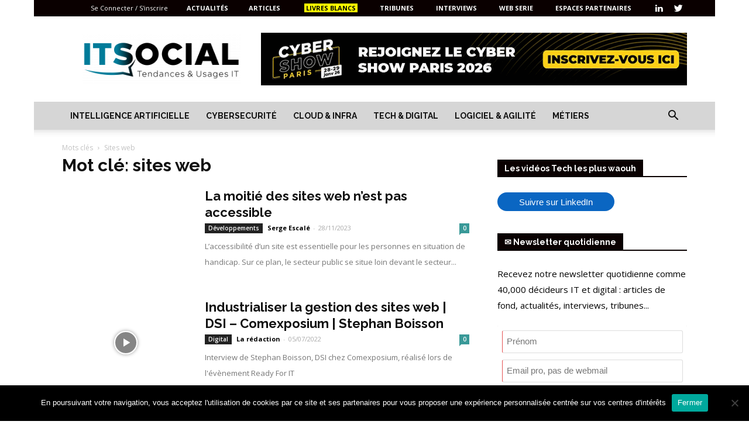

--- FILE ---
content_type: text/html; charset=UTF-8
request_url: https://itsocial.fr/tag/sites-web/
body_size: 35766
content:
<!doctype html >
<!--[if IE 8]>    <html class="ie8" lang="en"> <![endif]-->
<!--[if IE 9]>    <html class="ie9" lang="en"> <![endif]-->
<!--[if gt IE 8]><!--> <html lang="fr-FR"> <!--<![endif]-->
<head>
    <title>sites web - IT SOCIAL</title><link rel="preload" data-rocket-preload as="image" href="https://itsocial.fr/wp-content/uploads/2025/12/ban-mpu-cyber-show-paris.gif" fetchpriority="high"><link rel="preload" data-rocket-preload as="style" href="https://fonts.googleapis.com/css?family=Raleway%3A400%2C700%2C700italic%7COpen%20Sans%3A300italic%2C400%2C400italic%2C600%2C600italic%2C700%2C700italic%7CRoboto%3A300%2C400%2C400italic%2C500%2C500italic%2C700%2C900%2C700italic&#038;display=swap" /><link rel="stylesheet" href="https://fonts.googleapis.com/css?family=Raleway%3A400%2C700%2C700italic%7COpen%20Sans%3A300italic%2C400%2C400italic%2C600%2C600italic%2C700%2C700italic%7CRoboto%3A300%2C400%2C400italic%2C500%2C500italic%2C700%2C900%2C700italic&#038;display=swap" media="print" onload="this.media='all'" /><noscript><link rel="stylesheet" href="https://fonts.googleapis.com/css?family=Raleway%3A400%2C700%2C700italic%7COpen%20Sans%3A300italic%2C400%2C400italic%2C600%2C600italic%2C700%2C700italic%7CRoboto%3A300%2C400%2C400italic%2C500%2C500italic%2C700%2C900%2C700italic&#038;display=swap" /></noscript>
    <meta charset="UTF-8" />
    <meta name="viewport" content="width=device-width, initial-scale=1.0">
    <link rel="pingback" href="https://itsocial.fr/xmlrpc.php" />
    <meta name='robots' content='index, follow, max-image-preview:large, max-snippet:-1, max-video-preview:-1' />
<link rel="icon" type="image/png" href="https://itsocial.fr/wp-content/uploads/2024/01/itsocial-favicon-last-300x300.png ">
	<!-- This site is optimized with the Yoast SEO plugin v23.1 - https://yoast.com/wordpress/plugins/seo/ -->
	<meta name="description" content="Le thême &quot; sites web &quot; est au centre de notre page spécialisée sur IT SOCIAL . Découvrez une sélection soignée d&#039;actualités, d&#039;articles, de tribunes, de livres blancs et de cas d&#039;usage, tous dédiés en sites web" />
	<link rel="canonical" href="https://itsocial.fr/tag/sites-web/" />
	<meta property="og:locale" content="fr_FR" />
	<meta property="og:type" content="article" />
	<meta property="og:title" content="sites web - IT SOCIAL" />
	<meta property="og:description" content="Le thême &quot; sites web &quot; est au centre de notre page spécialisée sur IT SOCIAL . Découvrez une sélection soignée d&#039;actualités, d&#039;articles, de tribunes, de livres blancs et de cas d&#039;usage, tous dédiés en sites web" />
	<meta property="og:url" content="https://itsocial.fr/tag/sites-web/" />
	<meta property="og:site_name" content="IT SOCIAL" />
	<meta property="og:image" content="https://itsocial.fr/wp-content/uploads/2023/07/Favicon-Logo-Bleu-Noir.png" />
	<meta property="og:image:width" content="4994" />
	<meta property="og:image:height" content="3320" />
	<meta property="og:image:type" content="image/png" />
	<meta name="twitter:card" content="summary_large_image" />
	<meta name="twitter:site" content="@itsocial_fr" />
	<script type="application/ld+json" class="yoast-schema-graph">{"@context":"https://schema.org","@graph":[{"@type":"CollectionPage","@id":"https://itsocial.fr/tag/sites-web/","url":"https://itsocial.fr/tag/sites-web/","name":"sites web - IT SOCIAL","isPartOf":{"@id":"https://itsocial.fr/#website"},"primaryImageOfPage":{"@id":"https://itsocial.fr/tag/sites-web/#primaryimage"},"image":{"@id":"https://itsocial.fr/tag/sites-web/#primaryimage"},"thumbnailUrl":"https://itsocial.fr/wp-content/uploads/2023/11/Article-292.jpg","description":"Le thême \" sites web \" est au centre de notre page spécialisée sur IT SOCIAL . Découvrez une sélection soignée d'actualités, d'articles, de tribunes, de livres blancs et de cas d'usage, tous dédiés en sites web","breadcrumb":{"@id":"https://itsocial.fr/tag/sites-web/#breadcrumb"},"inLanguage":"fr-FR"},{"@type":"ImageObject","inLanguage":"fr-FR","@id":"https://itsocial.fr/tag/sites-web/#primaryimage","url":"https://itsocial.fr/wp-content/uploads/2023/11/Article-292.jpg","contentUrl":"https://itsocial.fr/wp-content/uploads/2023/11/Article-292.jpg","width":1400,"height":800},{"@type":"BreadcrumbList","@id":"https://itsocial.fr/tag/sites-web/#breadcrumb","itemListElement":[{"@type":"ListItem","position":1,"name":"Home","item":"https://itsocial.fr/"},{"@type":"ListItem","position":2,"name":"sites web"}]},{"@type":"WebSite","@id":"https://itsocial.fr/#website","url":"https://itsocial.fr/","name":"IT SOCIAL","description":"Média IT, Tech et Innovation","publisher":{"@id":"https://itsocial.fr/#organization"},"potentialAction":[{"@type":"SearchAction","target":{"@type":"EntryPoint","urlTemplate":"https://itsocial.fr/?s={search_term_string}"},"query-input":"required name=search_term_string"}],"inLanguage":"fr-FR"},{"@type":"Organization","@id":"https://itsocial.fr/#organization","name":"IT SOCIAL","url":"https://itsocial.fr/","logo":{"@type":"ImageObject","inLanguage":"fr-FR","@id":"https://itsocial.fr/#/schema/logo/image/","url":"https://itsocial.fr/wp-content/uploads/2023/07/Favicon-Logo-Bleu.png","contentUrl":"https://itsocial.fr/wp-content/uploads/2023/07/Favicon-Logo-Bleu.png","width":4994,"height":3320,"caption":"IT SOCIAL"},"image":{"@id":"https://itsocial.fr/#/schema/logo/image/"},"sameAs":["https://x.com/itsocial_fr","https://www.pinterest.fr/samuelgaulay/it-social/","https://www.linkedin.com/groups/3901727","https://www.youtube.com/channel/UC04PAhNxspywHtv99M_4zJg"]}]}</script>
	<!-- / Yoast SEO plugin. -->


<link rel='dns-prefetch' href='//www.googletagmanager.com' />
<link rel='dns-prefetch' href='//fonts.googleapis.com' />
<link href='https://fonts.gstatic.com' crossorigin rel='preconnect' />
<link rel="alternate" type="application/rss+xml" title="IT SOCIAL &raquo; Flux" href="https://itsocial.fr/feed/" />
<link rel="alternate" type="application/rss+xml" title="IT SOCIAL &raquo; Flux des commentaires" href="https://itsocial.fr/comments/feed/" />
<link rel="alternate" type="application/rss+xml" title="IT SOCIAL &raquo; Flux de l’étiquette sites web" href="https://itsocial.fr/tag/sites-web/feed/" />
<link rel='stylesheet' id='wp-event-manager-frontend-css' href='https://itsocial.fr/wp-content/plugins/wp-event-manager/assets/css/frontend.min.css?ver=6.4.3' type='text/css' media='all' />
<link data-minify="1" rel='stylesheet' id='wp-event-manager-jquery-ui-daterangepicker-css' href='https://itsocial.fr/wp-content/cache/min/1/wp-content/plugins/wp-event-manager/assets/js/jquery-ui-daterangepicker/jquery.comiseo.daterangepicker.css?ver=1767255035' type='text/css' media='all' />
<link data-minify="1" rel='stylesheet' id='wp-event-manager-jquery-ui-daterangepicker-style-css' href='https://itsocial.fr/wp-content/cache/min/1/wp-content/plugins/wp-event-manager/assets/js/jquery-ui-daterangepicker/styles.css?ver=1767255035' type='text/css' media='all' />
<link data-minify="1" rel='stylesheet' id='wp-event-manager-jquery-ui-css-css' href='https://itsocial.fr/wp-content/cache/min/1/wp-content/plugins/wp-event-manager/assets/js/jquery-ui/jquery-ui.css?ver=1767255035' type='text/css' media='all' />
<link rel='stylesheet' id='wp-event-manager-grid-style-css' href='https://itsocial.fr/wp-content/plugins/wp-event-manager/assets/css/wpem-grid.min.css?ver=6.4.3' type='text/css' media='all' />
<link data-minify="1" rel='stylesheet' id='wp-event-manager-font-style-css' href='https://itsocial.fr/wp-content/cache/min/1/wp-content/plugins/wp-event-manager/assets/fonts/style.css?ver=1767255035' type='text/css' media='all' />
<style id='wp-emoji-styles-inline-css' type='text/css'>

	img.wp-smiley, img.emoji {
		display: inline !important;
		border: none !important;
		box-shadow: none !important;
		height: 1em !important;
		width: 1em !important;
		margin: 0 0.07em !important;
		vertical-align: -0.1em !important;
		background: none !important;
		padding: 0 !important;
	}
</style>
<link rel='stylesheet' id='wp-block-library-css' href='https://itsocial.fr/wp-includes/css/dist/block-library/style.min.css?ver=6.4.3' type='text/css' media='all' />
<style id='bp-login-form-style-inline-css' type='text/css'>
.widget_bp_core_login_widget .bp-login-widget-user-avatar{float:left}.widget_bp_core_login_widget .bp-login-widget-user-links{margin-left:70px}#bp-login-widget-form label{display:block;font-weight:600;margin:15px 0 5px;width:auto}#bp-login-widget-form input[type=password],#bp-login-widget-form input[type=text]{background-color:#fafafa;border:1px solid #d6d6d6;border-radius:0;font:inherit;font-size:100%;padding:.5em;width:100%}#bp-login-widget-form .bp-login-widget-register-link,#bp-login-widget-form .login-submit{display:inline;width:-moz-fit-content;width:fit-content}#bp-login-widget-form .bp-login-widget-register-link{margin-left:1em}#bp-login-widget-form .bp-login-widget-register-link a{filter:invert(1)}#bp-login-widget-form .bp-login-widget-pwd-link{font-size:80%}

</style>
<style id='bp-member-style-inline-css' type='text/css'>
[data-type="bp/member"] input.components-placeholder__input{border:1px solid #757575;border-radius:2px;flex:1 1 auto;padding:6px 8px}.bp-block-member{position:relative}.bp-block-member .member-content{display:flex}.bp-block-member .user-nicename{display:block}.bp-block-member .user-nicename a{border:none;color:currentColor;text-decoration:none}.bp-block-member .bp-profile-button{width:100%}.bp-block-member .bp-profile-button a.button{bottom:10px;display:inline-block;margin:18px 0 0;position:absolute;right:0}.bp-block-member.has-cover .item-header-avatar,.bp-block-member.has-cover .member-content,.bp-block-member.has-cover .member-description{z-index:2}.bp-block-member.has-cover .member-content,.bp-block-member.has-cover .member-description{padding-top:75px}.bp-block-member.has-cover .bp-member-cover-image{background-color:#c5c5c5;background-position:top;background-repeat:no-repeat;background-size:cover;border:0;display:block;height:150px;left:0;margin:0;padding:0;position:absolute;top:0;width:100%;z-index:1}.bp-block-member img.avatar{height:auto;width:auto}.bp-block-member.avatar-none .item-header-avatar{display:none}.bp-block-member.avatar-none.has-cover{min-height:200px}.bp-block-member.avatar-full{min-height:150px}.bp-block-member.avatar-full .item-header-avatar{width:180px}.bp-block-member.avatar-thumb .member-content{align-items:center;min-height:50px}.bp-block-member.avatar-thumb .item-header-avatar{width:70px}.bp-block-member.avatar-full.has-cover{min-height:300px}.bp-block-member.avatar-full.has-cover .item-header-avatar{width:200px}.bp-block-member.avatar-full.has-cover img.avatar{background:#fffc;border:2px solid #fff;margin-left:20px}.bp-block-member.avatar-thumb.has-cover .item-header-avatar{padding-top:75px}.entry .entry-content .bp-block-member .user-nicename a{border:none;color:currentColor;text-decoration:none}

</style>
<style id='bp-members-style-inline-css' type='text/css'>
[data-type="bp/members"] .components-placeholder.is-appender{min-height:0}[data-type="bp/members"] .components-placeholder.is-appender .components-placeholder__label:empty{display:none}[data-type="bp/members"] .components-placeholder input.components-placeholder__input{border:1px solid #757575;border-radius:2px;flex:1 1 auto;padding:6px 8px}[data-type="bp/members"].avatar-none .member-description{width:calc(100% - 44px)}[data-type="bp/members"].avatar-full .member-description{width:calc(100% - 224px)}[data-type="bp/members"].avatar-thumb .member-description{width:calc(100% - 114px)}[data-type="bp/members"] .member-content{position:relative}[data-type="bp/members"] .member-content .is-right{position:absolute;right:2px;top:2px}[data-type="bp/members"] .columns-2 .member-content .member-description,[data-type="bp/members"] .columns-3 .member-content .member-description,[data-type="bp/members"] .columns-4 .member-content .member-description{padding-left:44px;width:calc(100% - 44px)}[data-type="bp/members"] .columns-3 .is-right{right:-10px}[data-type="bp/members"] .columns-4 .is-right{right:-50px}.bp-block-members.is-grid{display:flex;flex-wrap:wrap;padding:0}.bp-block-members.is-grid .member-content{margin:0 1.25em 1.25em 0;width:100%}@media(min-width:600px){.bp-block-members.columns-2 .member-content{width:calc(50% - .625em)}.bp-block-members.columns-2 .member-content:nth-child(2n){margin-right:0}.bp-block-members.columns-3 .member-content{width:calc(33.33333% - .83333em)}.bp-block-members.columns-3 .member-content:nth-child(3n){margin-right:0}.bp-block-members.columns-4 .member-content{width:calc(25% - .9375em)}.bp-block-members.columns-4 .member-content:nth-child(4n){margin-right:0}}.bp-block-members .member-content{display:flex;flex-direction:column;padding-bottom:1em;text-align:center}.bp-block-members .member-content .item-header-avatar,.bp-block-members .member-content .member-description{width:100%}.bp-block-members .member-content .item-header-avatar{margin:0 auto}.bp-block-members .member-content .item-header-avatar img.avatar{display:inline-block}@media(min-width:600px){.bp-block-members .member-content{flex-direction:row;text-align:left}.bp-block-members .member-content .item-header-avatar,.bp-block-members .member-content .member-description{width:auto}.bp-block-members .member-content .item-header-avatar{margin:0}}.bp-block-members .member-content .user-nicename{display:block}.bp-block-members .member-content .user-nicename a{border:none;color:currentColor;text-decoration:none}.bp-block-members .member-content time{color:#767676;display:block;font-size:80%}.bp-block-members.avatar-none .item-header-avatar{display:none}.bp-block-members.avatar-full{min-height:190px}.bp-block-members.avatar-full .item-header-avatar{width:180px}.bp-block-members.avatar-thumb .member-content{min-height:80px}.bp-block-members.avatar-thumb .item-header-avatar{width:70px}.bp-block-members.columns-2 .member-content,.bp-block-members.columns-3 .member-content,.bp-block-members.columns-4 .member-content{display:block;text-align:center}.bp-block-members.columns-2 .member-content .item-header-avatar,.bp-block-members.columns-3 .member-content .item-header-avatar,.bp-block-members.columns-4 .member-content .item-header-avatar{margin:0 auto}.bp-block-members img.avatar{height:auto;max-width:-moz-fit-content;max-width:fit-content;width:auto}.bp-block-members .member-content.has-activity{align-items:center}.bp-block-members .member-content.has-activity .item-header-avatar{padding-right:1em}.bp-block-members .member-content.has-activity .wp-block-quote{margin-bottom:0;text-align:left}.bp-block-members .member-content.has-activity .wp-block-quote cite a,.entry .entry-content .bp-block-members .user-nicename a{border:none;color:currentColor;text-decoration:none}

</style>
<style id='bp-dynamic-members-style-inline-css' type='text/css'>
.bp-dynamic-block-container .item-options{font-size:.5em;margin:0 0 1em;padding:1em 0}.bp-dynamic-block-container .item-options a.selected{font-weight:600}.bp-dynamic-block-container ul.item-list{list-style:none;margin:1em 0;padding-left:0}.bp-dynamic-block-container ul.item-list li{margin-bottom:1em}.bp-dynamic-block-container ul.item-list li:after,.bp-dynamic-block-container ul.item-list li:before{content:" ";display:table}.bp-dynamic-block-container ul.item-list li:after{clear:both}.bp-dynamic-block-container ul.item-list li .item-avatar{float:left;width:60px}.bp-dynamic-block-container ul.item-list li .item{margin-left:70px}

</style>
<style id='bp-online-members-style-inline-css' type='text/css'>
.widget_bp_core_whos_online_widget .avatar-block,[data-type="bp/online-members"] .avatar-block{display:flex;flex-flow:row wrap}.widget_bp_core_whos_online_widget .avatar-block img,[data-type="bp/online-members"] .avatar-block img{margin:.5em}

</style>
<style id='bp-active-members-style-inline-css' type='text/css'>
.widget_bp_core_recently_active_widget .avatar-block,[data-type="bp/active-members"] .avatar-block{display:flex;flex-flow:row wrap}.widget_bp_core_recently_active_widget .avatar-block img,[data-type="bp/active-members"] .avatar-block img{margin:.5em}

</style>
<style id='bp-friends-style-inline-css' type='text/css'>
.bp-dynamic-block-container .item-options{font-size:.5em;margin:0 0 1em;padding:1em 0}.bp-dynamic-block-container .item-options a.selected{font-weight:600}.bp-dynamic-block-container ul.item-list{list-style:none;margin:1em 0;padding-left:0}.bp-dynamic-block-container ul.item-list li{margin-bottom:1em}.bp-dynamic-block-container ul.item-list li:after,.bp-dynamic-block-container ul.item-list li:before{content:" ";display:table}.bp-dynamic-block-container ul.item-list li:after{clear:both}.bp-dynamic-block-container ul.item-list li .item-avatar{float:left;width:60px}.bp-dynamic-block-container ul.item-list li .item{margin-left:70px}

</style>
<style id='bp-group-style-inline-css' type='text/css'>
[data-type="bp/group"] input.components-placeholder__input{border:1px solid #757575;border-radius:2px;flex:1 1 auto;padding:6px 8px}.bp-block-group{position:relative}.bp-block-group .group-content{display:flex}.bp-block-group .group-description{width:100%}.bp-block-group .group-description-content{margin-bottom:18px;width:100%}.bp-block-group .bp-profile-button{overflow:hidden;width:100%}.bp-block-group .bp-profile-button a.button{margin:18px 0 0}.bp-block-group.has-cover .group-content,.bp-block-group.has-cover .group-description,.bp-block-group.has-cover .item-header-avatar{z-index:2}.bp-block-group.has-cover .group-content,.bp-block-group.has-cover .group-description{padding-top:75px}.bp-block-group.has-cover .bp-group-cover-image{background-color:#c5c5c5;background-position:top;background-repeat:no-repeat;background-size:cover;border:0;display:block;height:150px;left:0;margin:0;padding:0;position:absolute;top:0;width:100%;z-index:1}.bp-block-group img.avatar{height:auto;width:auto}.bp-block-group.avatar-none .item-header-avatar{display:none}.bp-block-group.avatar-full{min-height:150px}.bp-block-group.avatar-full .item-header-avatar{width:180px}.bp-block-group.avatar-full .group-description{padding-left:35px}.bp-block-group.avatar-thumb .item-header-avatar{width:70px}.bp-block-group.avatar-thumb .item-header-avatar img.avatar{margin-top:15px}.bp-block-group.avatar-none.has-cover{min-height:200px}.bp-block-group.avatar-none.has-cover .item-header-avatar{padding-top:75px}.bp-block-group.avatar-full.has-cover{min-height:300px}.bp-block-group.avatar-full.has-cover .item-header-avatar{width:200px}.bp-block-group.avatar-full.has-cover img.avatar{background:#fffc;border:2px solid #fff;margin-left:20px}.bp-block-group.avatar-thumb:not(.has-description) .group-content{align-items:center;min-height:50px}.bp-block-group.avatar-thumb.has-cover .item-header-avatar{padding-top:75px}.bp-block-group.has-description .bp-profile-button a.button{display:block;float:right}

</style>
<style id='bp-groups-style-inline-css' type='text/css'>
[data-type="bp/groups"] .components-placeholder.is-appender{min-height:0}[data-type="bp/groups"] .components-placeholder.is-appender .components-placeholder__label:empty{display:none}[data-type="bp/groups"] .components-placeholder input.components-placeholder__input{border:1px solid #757575;border-radius:2px;flex:1 1 auto;padding:6px 8px}[data-type="bp/groups"].avatar-none .group-description{width:calc(100% - 44px)}[data-type="bp/groups"].avatar-full .group-description{width:calc(100% - 224px)}[data-type="bp/groups"].avatar-thumb .group-description{width:calc(100% - 114px)}[data-type="bp/groups"] .group-content{position:relative}[data-type="bp/groups"] .group-content .is-right{position:absolute;right:2px;top:2px}[data-type="bp/groups"] .columns-2 .group-content .group-description,[data-type="bp/groups"] .columns-3 .group-content .group-description,[data-type="bp/groups"] .columns-4 .group-content .group-description{padding-left:44px;width:calc(100% - 44px)}[data-type="bp/groups"] .columns-3 .is-right{right:-10px}[data-type="bp/groups"] .columns-4 .is-right{right:-50px}.bp-block-groups.is-grid{display:flex;flex-wrap:wrap;padding:0}.bp-block-groups.is-grid .group-content{margin:0 1.25em 1.25em 0;width:100%}@media(min-width:600px){.bp-block-groups.columns-2 .group-content{width:calc(50% - .625em)}.bp-block-groups.columns-2 .group-content:nth-child(2n){margin-right:0}.bp-block-groups.columns-3 .group-content{width:calc(33.33333% - .83333em)}.bp-block-groups.columns-3 .group-content:nth-child(3n){margin-right:0}.bp-block-groups.columns-4 .group-content{width:calc(25% - .9375em)}.bp-block-groups.columns-4 .group-content:nth-child(4n){margin-right:0}}.bp-block-groups .group-content{display:flex;flex-direction:column;padding-bottom:1em;text-align:center}.bp-block-groups .group-content .group-description,.bp-block-groups .group-content .item-header-avatar{width:100%}.bp-block-groups .group-content .item-header-avatar{margin:0 auto}.bp-block-groups .group-content .item-header-avatar img.avatar{display:inline-block}@media(min-width:600px){.bp-block-groups .group-content{flex-direction:row;text-align:left}.bp-block-groups .group-content .group-description,.bp-block-groups .group-content .item-header-avatar{width:auto}.bp-block-groups .group-content .item-header-avatar{margin:0}}.bp-block-groups .group-content time{color:#767676;display:block;font-size:80%}.bp-block-groups.avatar-none .item-header-avatar{display:none}.bp-block-groups.avatar-full{min-height:190px}.bp-block-groups.avatar-full .item-header-avatar{width:180px}.bp-block-groups.avatar-thumb .group-content{min-height:80px}.bp-block-groups.avatar-thumb .item-header-avatar{width:70px}.bp-block-groups.columns-2 .group-content,.bp-block-groups.columns-3 .group-content,.bp-block-groups.columns-4 .group-content{display:block;text-align:center}.bp-block-groups.columns-2 .group-content .item-header-avatar,.bp-block-groups.columns-3 .group-content .item-header-avatar,.bp-block-groups.columns-4 .group-content .item-header-avatar{margin:0 auto}.bp-block-groups img.avatar{height:auto;max-width:-moz-fit-content;max-width:fit-content;width:auto}.bp-block-groups .member-content.has-description{align-items:center}.bp-block-groups .member-content.has-description .item-header-avatar{padding-right:1em}.bp-block-groups .member-content.has-description .group-description-content{margin-bottom:0;text-align:left}

</style>
<style id='bp-dynamic-groups-style-inline-css' type='text/css'>
.bp-dynamic-block-container .item-options{font-size:.5em;margin:0 0 1em;padding:1em 0}.bp-dynamic-block-container .item-options a.selected{font-weight:600}.bp-dynamic-block-container ul.item-list{list-style:none;margin:1em 0;padding-left:0}.bp-dynamic-block-container ul.item-list li{margin-bottom:1em}.bp-dynamic-block-container ul.item-list li:after,.bp-dynamic-block-container ul.item-list li:before{content:" ";display:table}.bp-dynamic-block-container ul.item-list li:after{clear:both}.bp-dynamic-block-container ul.item-list li .item-avatar{float:left;width:60px}.bp-dynamic-block-container ul.item-list li .item{margin-left:70px}

</style>
<style id='bp-sitewide-notices-style-inline-css' type='text/css'>
.bp-sitewide-notice-block .bp-screen-reader-text,[data-type="bp/sitewide-notices"] .bp-screen-reader-text{border:0;clip:rect(0 0 0 0);height:1px;margin:-1px;overflow:hidden;padding:0;position:absolute;width:1px;word-wrap:normal!important}.bp-sitewide-notice-block [data-bp-tooltip]:after,[data-type="bp/sitewide-notices"] [data-bp-tooltip]:after{background-color:#fff;border:1px solid #737373;border-radius:1px;box-shadow:4px 4px 8px #0003;color:#333;content:attr(data-bp-tooltip);display:none;font-family:Helvetica Neue,Helvetica,Arial,san-serif;font-size:12px;font-weight:400;letter-spacing:normal;line-height:1.25;max-width:200px;opacity:0;padding:5px 8px;pointer-events:none;position:absolute;text-shadow:none;text-transform:none;transform:translateZ(0);transition:all 1.5s ease;visibility:hidden;white-space:nowrap;word-wrap:break-word;z-index:100000}.bp-sitewide-notice-block .bp-tooltip:after,[data-type="bp/sitewide-notices"] .bp-tooltip:after{left:50%;margin-top:7px;top:110%;transform:translate(-50%)}.bp-sitewide-notice-block{border-left:4px solid #ff853c;padding-left:1em;position:relative}.bp-sitewide-notice-block h2:before{background:none;border:none}.bp-sitewide-notice-block .dismiss-notice{background-color:#0000;border:1px solid #ff853c;color:#ff853c;display:block;padding:.2em .5em;position:absolute;right:.5em;top:.5em;width:-moz-fit-content;width:fit-content}.bp-sitewide-notice-block .dismiss-notice:hover{background-color:#ff853c;color:#fff}

</style>
<style id='classic-theme-styles-inline-css' type='text/css'>
/*! This file is auto-generated */
.wp-block-button__link{color:#fff;background-color:#32373c;border-radius:9999px;box-shadow:none;text-decoration:none;padding:calc(.667em + 2px) calc(1.333em + 2px);font-size:1.125em}.wp-block-file__button{background:#32373c;color:#fff;text-decoration:none}
</style>
<style id='global-styles-inline-css' type='text/css'>
body{--wp--preset--color--black: #000000;--wp--preset--color--cyan-bluish-gray: #abb8c3;--wp--preset--color--white: #ffffff;--wp--preset--color--pale-pink: #f78da7;--wp--preset--color--vivid-red: #cf2e2e;--wp--preset--color--luminous-vivid-orange: #ff6900;--wp--preset--color--luminous-vivid-amber: #fcb900;--wp--preset--color--light-green-cyan: #7bdcb5;--wp--preset--color--vivid-green-cyan: #00d084;--wp--preset--color--pale-cyan-blue: #8ed1fc;--wp--preset--color--vivid-cyan-blue: #0693e3;--wp--preset--color--vivid-purple: #9b51e0;--wp--preset--gradient--vivid-cyan-blue-to-vivid-purple: linear-gradient(135deg,rgba(6,147,227,1) 0%,rgb(155,81,224) 100%);--wp--preset--gradient--light-green-cyan-to-vivid-green-cyan: linear-gradient(135deg,rgb(122,220,180) 0%,rgb(0,208,130) 100%);--wp--preset--gradient--luminous-vivid-amber-to-luminous-vivid-orange: linear-gradient(135deg,rgba(252,185,0,1) 0%,rgba(255,105,0,1) 100%);--wp--preset--gradient--luminous-vivid-orange-to-vivid-red: linear-gradient(135deg,rgba(255,105,0,1) 0%,rgb(207,46,46) 100%);--wp--preset--gradient--very-light-gray-to-cyan-bluish-gray: linear-gradient(135deg,rgb(238,238,238) 0%,rgb(169,184,195) 100%);--wp--preset--gradient--cool-to-warm-spectrum: linear-gradient(135deg,rgb(74,234,220) 0%,rgb(151,120,209) 20%,rgb(207,42,186) 40%,rgb(238,44,130) 60%,rgb(251,105,98) 80%,rgb(254,248,76) 100%);--wp--preset--gradient--blush-light-purple: linear-gradient(135deg,rgb(255,206,236) 0%,rgb(152,150,240) 100%);--wp--preset--gradient--blush-bordeaux: linear-gradient(135deg,rgb(254,205,165) 0%,rgb(254,45,45) 50%,rgb(107,0,62) 100%);--wp--preset--gradient--luminous-dusk: linear-gradient(135deg,rgb(255,203,112) 0%,rgb(199,81,192) 50%,rgb(65,88,208) 100%);--wp--preset--gradient--pale-ocean: linear-gradient(135deg,rgb(255,245,203) 0%,rgb(182,227,212) 50%,rgb(51,167,181) 100%);--wp--preset--gradient--electric-grass: linear-gradient(135deg,rgb(202,248,128) 0%,rgb(113,206,126) 100%);--wp--preset--gradient--midnight: linear-gradient(135deg,rgb(2,3,129) 0%,rgb(40,116,252) 100%);--wp--preset--font-size--small: 11px;--wp--preset--font-size--medium: 20px;--wp--preset--font-size--large: 32px;--wp--preset--font-size--x-large: 42px;--wp--preset--font-size--regular: 15px;--wp--preset--font-size--larger: 50px;--wp--preset--spacing--20: 0.44rem;--wp--preset--spacing--30: 0.67rem;--wp--preset--spacing--40: 1rem;--wp--preset--spacing--50: 1.5rem;--wp--preset--spacing--60: 2.25rem;--wp--preset--spacing--70: 3.38rem;--wp--preset--spacing--80: 5.06rem;--wp--preset--shadow--natural: 6px 6px 9px rgba(0, 0, 0, 0.2);--wp--preset--shadow--deep: 12px 12px 50px rgba(0, 0, 0, 0.4);--wp--preset--shadow--sharp: 6px 6px 0px rgba(0, 0, 0, 0.2);--wp--preset--shadow--outlined: 6px 6px 0px -3px rgba(255, 255, 255, 1), 6px 6px rgba(0, 0, 0, 1);--wp--preset--shadow--crisp: 6px 6px 0px rgba(0, 0, 0, 1);}:where(.is-layout-flex){gap: 0.5em;}:where(.is-layout-grid){gap: 0.5em;}body .is-layout-flow > .alignleft{float: left;margin-inline-start: 0;margin-inline-end: 2em;}body .is-layout-flow > .alignright{float: right;margin-inline-start: 2em;margin-inline-end: 0;}body .is-layout-flow > .aligncenter{margin-left: auto !important;margin-right: auto !important;}body .is-layout-constrained > .alignleft{float: left;margin-inline-start: 0;margin-inline-end: 2em;}body .is-layout-constrained > .alignright{float: right;margin-inline-start: 2em;margin-inline-end: 0;}body .is-layout-constrained > .aligncenter{margin-left: auto !important;margin-right: auto !important;}body .is-layout-constrained > :where(:not(.alignleft):not(.alignright):not(.alignfull)){max-width: var(--wp--style--global--content-size);margin-left: auto !important;margin-right: auto !important;}body .is-layout-constrained > .alignwide{max-width: var(--wp--style--global--wide-size);}body .is-layout-flex{display: flex;}body .is-layout-flex{flex-wrap: wrap;align-items: center;}body .is-layout-flex > *{margin: 0;}body .is-layout-grid{display: grid;}body .is-layout-grid > *{margin: 0;}:where(.wp-block-columns.is-layout-flex){gap: 2em;}:where(.wp-block-columns.is-layout-grid){gap: 2em;}:where(.wp-block-post-template.is-layout-flex){gap: 1.25em;}:where(.wp-block-post-template.is-layout-grid){gap: 1.25em;}.has-black-color{color: var(--wp--preset--color--black) !important;}.has-cyan-bluish-gray-color{color: var(--wp--preset--color--cyan-bluish-gray) !important;}.has-white-color{color: var(--wp--preset--color--white) !important;}.has-pale-pink-color{color: var(--wp--preset--color--pale-pink) !important;}.has-vivid-red-color{color: var(--wp--preset--color--vivid-red) !important;}.has-luminous-vivid-orange-color{color: var(--wp--preset--color--luminous-vivid-orange) !important;}.has-luminous-vivid-amber-color{color: var(--wp--preset--color--luminous-vivid-amber) !important;}.has-light-green-cyan-color{color: var(--wp--preset--color--light-green-cyan) !important;}.has-vivid-green-cyan-color{color: var(--wp--preset--color--vivid-green-cyan) !important;}.has-pale-cyan-blue-color{color: var(--wp--preset--color--pale-cyan-blue) !important;}.has-vivid-cyan-blue-color{color: var(--wp--preset--color--vivid-cyan-blue) !important;}.has-vivid-purple-color{color: var(--wp--preset--color--vivid-purple) !important;}.has-black-background-color{background-color: var(--wp--preset--color--black) !important;}.has-cyan-bluish-gray-background-color{background-color: var(--wp--preset--color--cyan-bluish-gray) !important;}.has-white-background-color{background-color: var(--wp--preset--color--white) !important;}.has-pale-pink-background-color{background-color: var(--wp--preset--color--pale-pink) !important;}.has-vivid-red-background-color{background-color: var(--wp--preset--color--vivid-red) !important;}.has-luminous-vivid-orange-background-color{background-color: var(--wp--preset--color--luminous-vivid-orange) !important;}.has-luminous-vivid-amber-background-color{background-color: var(--wp--preset--color--luminous-vivid-amber) !important;}.has-light-green-cyan-background-color{background-color: var(--wp--preset--color--light-green-cyan) !important;}.has-vivid-green-cyan-background-color{background-color: var(--wp--preset--color--vivid-green-cyan) !important;}.has-pale-cyan-blue-background-color{background-color: var(--wp--preset--color--pale-cyan-blue) !important;}.has-vivid-cyan-blue-background-color{background-color: var(--wp--preset--color--vivid-cyan-blue) !important;}.has-vivid-purple-background-color{background-color: var(--wp--preset--color--vivid-purple) !important;}.has-black-border-color{border-color: var(--wp--preset--color--black) !important;}.has-cyan-bluish-gray-border-color{border-color: var(--wp--preset--color--cyan-bluish-gray) !important;}.has-white-border-color{border-color: var(--wp--preset--color--white) !important;}.has-pale-pink-border-color{border-color: var(--wp--preset--color--pale-pink) !important;}.has-vivid-red-border-color{border-color: var(--wp--preset--color--vivid-red) !important;}.has-luminous-vivid-orange-border-color{border-color: var(--wp--preset--color--luminous-vivid-orange) !important;}.has-luminous-vivid-amber-border-color{border-color: var(--wp--preset--color--luminous-vivid-amber) !important;}.has-light-green-cyan-border-color{border-color: var(--wp--preset--color--light-green-cyan) !important;}.has-vivid-green-cyan-border-color{border-color: var(--wp--preset--color--vivid-green-cyan) !important;}.has-pale-cyan-blue-border-color{border-color: var(--wp--preset--color--pale-cyan-blue) !important;}.has-vivid-cyan-blue-border-color{border-color: var(--wp--preset--color--vivid-cyan-blue) !important;}.has-vivid-purple-border-color{border-color: var(--wp--preset--color--vivid-purple) !important;}.has-vivid-cyan-blue-to-vivid-purple-gradient-background{background: var(--wp--preset--gradient--vivid-cyan-blue-to-vivid-purple) !important;}.has-light-green-cyan-to-vivid-green-cyan-gradient-background{background: var(--wp--preset--gradient--light-green-cyan-to-vivid-green-cyan) !important;}.has-luminous-vivid-amber-to-luminous-vivid-orange-gradient-background{background: var(--wp--preset--gradient--luminous-vivid-amber-to-luminous-vivid-orange) !important;}.has-luminous-vivid-orange-to-vivid-red-gradient-background{background: var(--wp--preset--gradient--luminous-vivid-orange-to-vivid-red) !important;}.has-very-light-gray-to-cyan-bluish-gray-gradient-background{background: var(--wp--preset--gradient--very-light-gray-to-cyan-bluish-gray) !important;}.has-cool-to-warm-spectrum-gradient-background{background: var(--wp--preset--gradient--cool-to-warm-spectrum) !important;}.has-blush-light-purple-gradient-background{background: var(--wp--preset--gradient--blush-light-purple) !important;}.has-blush-bordeaux-gradient-background{background: var(--wp--preset--gradient--blush-bordeaux) !important;}.has-luminous-dusk-gradient-background{background: var(--wp--preset--gradient--luminous-dusk) !important;}.has-pale-ocean-gradient-background{background: var(--wp--preset--gradient--pale-ocean) !important;}.has-electric-grass-gradient-background{background: var(--wp--preset--gradient--electric-grass) !important;}.has-midnight-gradient-background{background: var(--wp--preset--gradient--midnight) !important;}.has-small-font-size{font-size: var(--wp--preset--font-size--small) !important;}.has-medium-font-size{font-size: var(--wp--preset--font-size--medium) !important;}.has-large-font-size{font-size: var(--wp--preset--font-size--large) !important;}.has-x-large-font-size{font-size: var(--wp--preset--font-size--x-large) !important;}
.wp-block-navigation a:where(:not(.wp-element-button)){color: inherit;}
:where(.wp-block-post-template.is-layout-flex){gap: 1.25em;}:where(.wp-block-post-template.is-layout-grid){gap: 1.25em;}
:where(.wp-block-columns.is-layout-flex){gap: 2em;}:where(.wp-block-columns.is-layout-grid){gap: 2em;}
.wp-block-pullquote{font-size: 1.5em;line-height: 1.6;}
</style>
<link rel='stylesheet' id='jcrop-css' href='https://itsocial.fr/wp-includes/js/jcrop/jquery.Jcrop.min.css?ver=0.9.15' type='text/css' media='all' />
<link rel='stylesheet' id='cookie-notice-front-css' href='https://itsocial.fr/wp-content/plugins/cookie-notice/css/front.min.css?ver=2.5.6' type='text/css' media='all' />
<link data-minify="1" rel='stylesheet' id='font-awesome-four-css' href='https://itsocial.fr/wp-content/cache/min/1/wp-content/plugins/font-awesome-4-menus/css/font-awesome.min.css?ver=1767255035' type='text/css' media='all' />
<link data-minify="1" rel='stylesheet' id='user-credits-style-css' href='https://itsocial.fr/wp-content/cache/min/1/wp-content/plugins/user-credits/user-credits.css?ver=1767255035' type='text/css' media='all' />
<link rel='stylesheet' id='wp-event-manager-jquery-timepicker-css-css' href='https://itsocial.fr/wp-content/plugins/wp-event-manager/assets/js/jquery-timepicker/jquery.timepicker.min.css?ver=6.4.3' type='text/css' media='all' />
<link data-minify="1" rel='stylesheet' id='reviewer-photoswipe-css' href='https://itsocial.fr/wp-content/cache/min/1/wp-content/plugins/reviewer/public/assets/css/photoswipe.css?ver=1767255035' type='text/css' media='all' />
<link data-minify="1" rel='stylesheet' id='dashicons-css' href='https://itsocial.fr/wp-content/cache/min/1/wp-includes/css/dashicons.min.css?ver=1767255035' type='text/css' media='all' />
<link data-minify="1" rel='stylesheet' id='reviewer-public-css' href='https://itsocial.fr/wp-content/cache/min/1/wp-content/plugins/reviewer/public/assets/css/reviewer-public.css?ver=1767255035' type='text/css' media='all' />
<link data-minify="1" rel='stylesheet' id='td-plugin-multi-purpose-css' href='https://itsocial.fr/wp-content/cache/min/1/wp-content/plugins/td-composer/td-multi-purpose/style.css?ver=1767255035' type='text/css' media='all' />

<link data-minify="1" rel='stylesheet' id='taxopress-frontend-css-css' href='https://itsocial.fr/wp-content/cache/min/1/wp-content/plugins/simple-tags/assets/frontend/css/frontend.css?ver=1767255035' type='text/css' media='all' />
<link rel='stylesheet' id='easy-social-share-buttons-css' href='https://itsocial.fr/wp-content/plugins/easy-social-share-buttons3/assets/css/copy-retina/easy-social-share-buttons.min.css?ver=3.4.1' type='text/css' media='all' />
<link data-minify="1" rel='stylesheet' id='essb-cct-style-css' href='https://itsocial.fr/wp-content/cache/min/1/wp-content/plugins/easy-social-share-buttons3/lib/modules/click-to-tweet/assets/css/styles.css?ver=1767255035' type='text/css' media='all' />
<link data-minify="1" rel='stylesheet' id='dry_awp_theme_style-css' href='https://itsocial.fr/wp-content/cache/min/1/wp-content/plugins/advanced-wp-columns/assets/css/awp-columns.css?ver=1767255035' type='text/css' media='all' />
<style id='dry_awp_theme_style-inline-css' type='text/css'>
@media screen and (max-width: 1024px) {	.csColumn {		clear: both !important;		float: none !important;		text-align: center !important;		margin-left:  10% !important;		margin-right: 10% !important;		width: 80% !important;	}	.csColumnGap {		display: none !important;	}}
</style>
<link data-minify="1" rel='stylesheet' id='popup-maker-site-css' href='https://itsocial.fr/wp-content/cache/min/1/wp-content/uploads/pum/pum-site-styles.css?ver=1767255035' type='text/css' media='all' />
<link data-minify="1" rel='stylesheet' id='td-theme-css' href='https://itsocial.fr/wp-content/cache/min/1/wp-content/themes/Newspaper/style.css?ver=1767255035' type='text/css' media='all' />
<style id='td-theme-inline-css' type='text/css'>
    
        @media (max-width: 767px) {
            .td-header-desktop-wrap {
                display: none;
            }
        }
        @media (min-width: 767px) {
            .td-header-mobile-wrap {
                display: none;
            }
        }
    
	
</style>
<link data-minify="1" rel='stylesheet' id='td-theme-child-css' href='https://itsocial.fr/wp-content/cache/min/1/wp-content/themes/Newspaper-child/style.css?ver=1767255035' type='text/css' media='all' />
<link data-minify="1" rel='stylesheet' id='td-theme-buddypress-css' href='https://itsocial.fr/wp-content/cache/min/1/wp-content/themes/Newspaper/style-buddypress.css?ver=1767255035' type='text/css' media='all' />
<link data-minify="1" rel='stylesheet' id='js_composer_front-css' href='https://itsocial.fr/wp-content/cache/min/1/wp-content/plugins/js_composer/assets/css/js_composer.min.css?ver=1767255035' type='text/css' media='all' />
<link data-minify="1" rel='stylesheet' id='td-legacy-framework-front-style-css' href='https://itsocial.fr/wp-content/cache/min/1/wp-content/plugins/td-composer/legacy/Newspaper/assets/css/td_legacy_main.css?ver=1767255035' type='text/css' media='all' />
<link data-minify="1" rel='stylesheet' id='td-standard-pack-framework-front-style-css' href='https://itsocial.fr/wp-content/cache/min/1/wp-content/plugins/td-standard-pack/Newspaper/assets/css/td_standard_pack_main.css?ver=1767255035' type='text/css' media='all' />
<link data-minify="1" rel='stylesheet' id='td-theme-demo-style-css' href='https://itsocial.fr/wp-content/cache/min/1/wp-content/plugins/td-composer/legacy/Newspaper/includes/demos/health/demo_style.css?ver=1767255035' type='text/css' media='all' />
<link data-minify="1" rel='stylesheet' id='tdb_front_style-css' href='https://itsocial.fr/wp-content/cache/min/1/wp-content/plugins/td-cloud-library/assets/css/tdb_less_front.css?ver=1767255035' type='text/css' media='all' />
<script type="text/javascript" src="https://itsocial.fr/wp-includes/js/jquery/jquery.min.js?ver=3.7.1" id="jquery-core-js"></script>
<script type="text/javascript" src="https://itsocial.fr/wp-includes/js/jquery/jquery-migrate.min.js?ver=3.4.1" id="jquery-migrate-js"></script>
<script type="text/javascript" src="https://itsocial.fr/wp-includes/js/clipboard.min.js?ver=2.0.11" id="clipboard-js"></script>
<script type="text/javascript" src="https://itsocial.fr/wp-includes/js/plupload/moxie.min.js?ver=1.3.5" id="moxiejs-js"></script>
<script type="text/javascript" src="https://itsocial.fr/wp-includes/js/plupload/plupload.min.js?ver=2.1.9" id="plupload-js"></script>
<script type="text/javascript" src="https://itsocial.fr/wp-includes/js/underscore.min.js?ver=1.13.4" id="underscore-js"></script>
<script type="text/javascript" src="https://itsocial.fr/wp-includes/js/dist/vendor/wp-polyfill-inert.min.js?ver=3.1.2" id="wp-polyfill-inert-js"></script>
<script type="text/javascript" src="https://itsocial.fr/wp-includes/js/dist/vendor/regenerator-runtime.min.js?ver=0.14.0" id="regenerator-runtime-js"></script>
<script type="text/javascript" src="https://itsocial.fr/wp-includes/js/dist/vendor/wp-polyfill.min.js?ver=3.15.0" id="wp-polyfill-js"></script>
<script type="text/javascript" src="https://itsocial.fr/wp-includes/js/dist/dom-ready.min.js?ver=392bdd43726760d1f3ca" id="wp-dom-ready-js"></script>
<script type="text/javascript" src="https://itsocial.fr/wp-includes/js/dist/hooks.min.js?ver=c6aec9a8d4e5a5d543a1" id="wp-hooks-js"></script>
<script type="text/javascript" src="https://itsocial.fr/wp-includes/js/dist/i18n.min.js?ver=7701b0c3857f914212ef" id="wp-i18n-js"></script>
<script type="text/javascript" id="wp-i18n-js-after">
/* <![CDATA[ */
wp.i18n.setLocaleData( { 'text direction\u0004ltr': [ 'ltr' ] } );
/* ]]> */
</script>
<script type="text/javascript" id="wp-a11y-js-translations">
/* <![CDATA[ */
( function( domain, translations ) {
	var localeData = translations.locale_data[ domain ] || translations.locale_data.messages;
	localeData[""].domain = domain;
	wp.i18n.setLocaleData( localeData, domain );
} )( "default", {"translation-revision-date":"2024-02-16 14:53:49+0000","generator":"GlotPress\/4.0.0-beta.3","domain":"messages","locale_data":{"messages":{"":{"domain":"messages","plural-forms":"nplurals=2; plural=n > 1;","lang":"fr"},"Notifications":["Notifications"]}},"comment":{"reference":"wp-includes\/js\/dist\/a11y.js"}} );
/* ]]> */
</script>
<script type="text/javascript" src="https://itsocial.fr/wp-includes/js/dist/a11y.min.js?ver=7032343a947cfccf5608" id="wp-a11y-js"></script>
<script type="text/javascript" id="plupload-handlers-js-extra">
/* <![CDATA[ */
var pluploadL10n = {"queue_limit_exceeded":"Vous avez tent\u00e9 de t\u00e9l\u00e9verser trop de fichiers \u00e0 la fois.","file_exceeds_size_limit":"%s d\u00e9passe la limite de t\u00e9l\u00e9versement de ce site.","zero_byte_file":"Le fichier est vide. Veuillez en essayer un autre.","invalid_filetype":"D\u00e9sol\u00e9, vous n\u2019avez pas l\u2019autorisation de t\u00e9l\u00e9verser ce type de fichier.","not_an_image":"Ce fichier n\u2019est pas une image. Veuillez en t\u00e9l\u00e9verser un autre.","image_memory_exceeded":"M\u00e9moire d\u00e9pass\u00e9e. Veuillez r\u00e9essayer avec un fichier plus petit.","image_dimensions_exceeded":"Ce fichier est plus grand que la taille maximale. Veuillez en t\u00e9l\u00e9verser un autre.","default_error":"Une erreur est survenue lors du t\u00e9l\u00e9versement. Veuillez r\u00e9essayer plus tard.","missing_upload_url":"Il y a une erreur de configuration. Veuillez contacter l\u2019administrateur ou l\u2019administratrice de votre serveur.","upload_limit_exceeded":"Vous ne pouvez t\u00e9l\u00e9verser qu\u2019un fichier.","http_error":"Le serveur a renvoy\u00e9 une r\u00e9ponse inattendue. Cependant, le fichier a peut-\u00eatre \u00e9t\u00e9 bien t\u00e9l\u00e9vers\u00e9. Veuillez v\u00e9rifier dans la m\u00e9diath\u00e8que ou actualiser la page.","http_error_image":"Le serveur ne peut pas traiter l\u2019image. Cela peut se produire si le serveur est occup\u00e9 ou ne dispose pas de suffisamment de ressources pour terminer la t\u00e2che. T\u00e9l\u00e9verser une image plus petite peut aider. La taille maximale sugg\u00e9r\u00e9e est de 2560 pixels.","upload_failed":"Le t\u00e9l\u00e9versement a \u00e9chou\u00e9.","big_upload_failed":"Veuillez essayer de t\u00e9l\u00e9verser ce fichier \u00e0 l\u2019aide de l\u2019%1$soutil de t\u00e9l\u00e9versement%2$s.","big_upload_queued":"%s d\u00e9passe la limite de t\u00e9l\u00e9versement pour l\u2019outil de t\u00e9l\u00e9versement multiple utilis\u00e9 avec votre navigateur.","io_error":"Erreur I\/O (entr\u00e9es-sorties).","security_error":"Erreur de s\u00e9curit\u00e9.","file_cancelled":"Fichier annul\u00e9.","upload_stopped":"T\u00e9l\u00e9versement stopp\u00e9.","dismiss":"Ignorer","crunching":"En cours de traitement\u2026","deleted":"d\u00e9plac\u00e9 dans la corbeille.","error_uploading":"\u00ab\u00a0%s\u00a0\u00bb n\u2019a pas pu \u00eatre t\u00e9l\u00e9vers\u00e9.","unsupported_image":"Cette image ne peut pas \u00eatre affich\u00e9e dans un navigateur. Pour un meilleur r\u00e9sultat, convertissez-la en JPEG avant de la t\u00e9l\u00e9verser.","noneditable_image":"Cette image ne peut pas \u00eatre trait\u00e9e par le serveur web. Convertissez-la en JPEG ou PNG avant de la t\u00e9l\u00e9verser.","file_url_copied":"L\u2019URL du fichier a \u00e9t\u00e9 copi\u00e9e dans votre presse-papier"};
/* ]]> */
</script>
<script type="text/javascript" src="https://itsocial.fr/wp-includes/js/plupload/handlers.min.js?ver=6.4.3" id="plupload-handlers-js"></script>
<script type="text/javascript" src="https://itsocial.fr/wp-includes/js/jcrop/jquery.Jcrop.min.js?ver=0.9.15" id="jcrop-js"></script>
<script type="text/javascript" id="tutviet-handle-upload-js-extra">
/* <![CDATA[ */
var tutviet_custom_js = {"confirmMsg":"Are you sure?","nonce":"0bf197c25c","ajaxurl":"https:\/\/itsocial.fr\/wp-admin\/admin-ajax.php","plupload":{"url":"https:\/\/itsocial.fr\/wp-admin\/admin-ajax.php?nonce=585162b1aa","flash_swf_url":"https:\/\/itsocial.fr\/wp-includes\/js\/plupload\/plupload.flash.swf","filters":[{"title":"Fichiers autoris\u00e9s","extensions":"*"}],"multipart":true,"urlstream_upload":true}};
/* ]]> */
</script>
<script data-minify="1" type="text/javascript" src="https://itsocial.fr/wp-content/cache/min/1/wp-content/plugins/buddypress-upload-avatar-ajax/js/handle-upload.js?ver=1767255036" id="tutviet-handle-upload-js"></script>
<script type="text/javascript" id="cookie-notice-front-js-before">
/* <![CDATA[ */
var cnArgs = {"ajaxUrl":"https:\/\/itsocial.fr\/wp-admin\/admin-ajax.php","nonce":"ab830916d7","hideEffect":"fade","position":"bottom","onScroll":false,"onScrollOffset":100,"onClick":false,"cookieName":"cookie_notice_accepted","cookieTime":2147483647,"cookieTimeRejected":2592000,"globalCookie":false,"redirection":false,"cache":true,"revokeCookies":false,"revokeCookiesOpt":"automatic"};
/* ]]> */
</script>
<script type="text/javascript" src="https://itsocial.fr/wp-content/plugins/cookie-notice/js/front.min.js?ver=2.5.6" id="cookie-notice-front-js"></script>
<script data-minify="1" type="text/javascript" src="https://itsocial.fr/wp-content/cache/min/1/wp-content/plugins/simple-tags/assets/frontend/js/frontend.js?ver=1767255036" id="taxopress-frontend-js-js"></script>

<!-- Google tag (gtag.js) snippet added by Site Kit -->

<!-- Extrait Google Analytics ajouté par Site Kit -->
<script type="text/javascript" src="https://www.googletagmanager.com/gtag/js?id=GT-TWRHLCS" id="google_gtagjs-js" async></script>
<script type="text/javascript" id="google_gtagjs-js-after">
/* <![CDATA[ */
window.dataLayer = window.dataLayer || [];function gtag(){dataLayer.push(arguments);}
gtag("set","linker",{"domains":["itsocial.fr"]});
gtag("js", new Date());
gtag("set", "developer_id.dZTNiMT", true);
gtag("config", "GT-TWRHLCS");
/* ]]> */
</script>

<!-- End Google tag (gtag.js) snippet added by Site Kit -->
<script></script><link rel="https://api.w.org/" href="https://itsocial.fr/wp-json/" /><link rel="alternate" type="application/json" href="https://itsocial.fr/wp-json/wp/v2/tags/8226" /><link rel="EditURI" type="application/rsd+xml" title="RSD" href="https://itsocial.fr/xmlrpc.php?rsd" />
<meta name="generator" content="WordPress 6.4.3" />

	<script type="text/javascript">var ajaxurl = 'https://itsocial.fr/wp-admin/admin-ajax.php';</script>

<meta name="generator" content="Site Kit by Google 1.153.0" /><!--[if lt IE 9]><script src="https://cdnjs.cloudflare.com/ajax/libs/html5shiv/3.7.3/html5shiv.js"></script><![endif]-->
        <script>
        window.tdb_globals = {"wpRestNonce":"5459ceb2b5","wpRestUrl":"https:\/\/itsocial.fr\/wp-json\/","permalinkStructure":"\/%category%\/%postname%\/","isAjax":false,"isAdminBarShowing":false,"autoloadScrollPercent":50};
    </script>
    			<script>
				window.tdwGlobal = {"adminUrl":"https:\/\/itsocial.fr\/wp-admin\/","wpRestNonce":"5459ceb2b5","wpRestUrl":"https:\/\/itsocial.fr\/wp-json\/","permalinkStructure":"\/%category%\/%postname%\/"};
			</script>
			<meta name="generator" content="Elementor 3.20.3; features: e_optimized_assets_loading, e_optimized_css_loading, e_font_icon_svg, additional_custom_breakpoints, block_editor_assets_optimize, e_image_loading_optimization; settings: css_print_method-external, google_font-enabled, font_display-swap">

<script type="text/javascript">var essb_settings = {"ajax_url":"https:\/\/itsocial.fr\/wp-admin\/admin-ajax.php","essb3_nonce":"e24d83ff3a","essb3_plugin_url":"https:\/\/itsocial.fr\/wp-content\/plugins\/easy-social-share-buttons3","essb3_facebook_total":false,"essb3_admin_ajax":false,"essb3_internal_counter":false,"essb3_stats":false,"essb3_ga":false,"essb3_ga_mode":"simple","essb3_counter_button_min":0,"essb3_counter_total_min":0,"blog_url":"https:\/\/itsocial.fr\/","ajax_type":"wp","essb3_postfloat_stay":false,"essb3_no_counter_mailprint":false,"essb3_single_ajax":false,"twitter_counter":"api","post_id":81547};</script>
<!-- BEGIN Clicky Analytics v2.2.4 Tracking - https://wordpress.org/plugins/clicky-analytics/ -->
<script type="text/javascript">
  var clicky_custom = clicky_custom || {};
  clicky_custom.html_media_track = 1;
</script>

<script async src="//static.getclicky.com/100537883.js"></script>
<script data-minify="1" src='https://itsocial.fr/wp-content/cache/min/1/inc/javascript/video/youtube.js?ver=1767255036'></script>
<!-- END Clicky Analytics v2.2.4 Tracking -->

<meta name="generator" content="Powered by WPBakery Page Builder - drag and drop page builder for WordPress."/>
<!-- Google Tag Manager -->
<script>(function(w,d,s,l,i){w[l]=w[l]||[];w[l].push({'gtm.start':
new Date().getTime(),event:'gtm.js'});var f=d.getElementsByTagName(s)[0],
j=d.createElement(s),dl=l!='dataLayer'?'&l='+l:'';j.async=true;j.src=
'https://www.googletagmanager.com/gtm.js?id='+i+dl;f.parentNode.insertBefore(j,f);
})(window,document,'script','dataLayer','GTM-W5K2F8GP');</script>
<!-- End Google Tag Manager -->
<!-- JS generated by theme -->

<script>
    
    

	    var tdBlocksArray = []; //here we store all the items for the current page

	    //td_block class - each ajax block uses a object of this class for requests
	    function tdBlock() {
		    this.id = '';
		    this.block_type = 1; //block type id (1-234 etc)
		    this.atts = '';
		    this.td_column_number = '';
		    this.td_current_page = 1; //
		    this.post_count = 0; //from wp
		    this.found_posts = 0; //from wp
		    this.max_num_pages = 0; //from wp
		    this.td_filter_value = ''; //current live filter value
		    this.is_ajax_running = false;
		    this.td_user_action = ''; // load more or infinite loader (used by the animation)
		    this.header_color = '';
		    this.ajax_pagination_infinite_stop = ''; //show load more at page x
	    }


        // td_js_generator - mini detector
        (function(){
            var htmlTag = document.getElementsByTagName("html")[0];

	        if ( navigator.userAgent.indexOf("MSIE 10.0") > -1 ) {
                htmlTag.className += ' ie10';
            }

            if ( !!navigator.userAgent.match(/Trident.*rv\:11\./) ) {
                htmlTag.className += ' ie11';
            }

	        if ( navigator.userAgent.indexOf("Edge") > -1 ) {
                htmlTag.className += ' ieEdge';
            }

            if ( /(iPad|iPhone|iPod)/g.test(navigator.userAgent) ) {
                htmlTag.className += ' td-md-is-ios';
            }

            var user_agent = navigator.userAgent.toLowerCase();
            if ( user_agent.indexOf("android") > -1 ) {
                htmlTag.className += ' td-md-is-android';
            }

            if ( -1 !== navigator.userAgent.indexOf('Mac OS X')  ) {
                htmlTag.className += ' td-md-is-os-x';
            }

            if ( /chrom(e|ium)/.test(navigator.userAgent.toLowerCase()) ) {
               htmlTag.className += ' td-md-is-chrome';
            }

            if ( -1 !== navigator.userAgent.indexOf('Firefox') ) {
                htmlTag.className += ' td-md-is-firefox';
            }

            if ( -1 !== navigator.userAgent.indexOf('Safari') && -1 === navigator.userAgent.indexOf('Chrome') ) {
                htmlTag.className += ' td-md-is-safari';
            }

            if( -1 !== navigator.userAgent.indexOf('IEMobile') ){
                htmlTag.className += ' td-md-is-iemobile';
            }

        })();




        var tdLocalCache = {};

        ( function () {
            "use strict";

            tdLocalCache = {
                data: {},
                remove: function (resource_id) {
                    delete tdLocalCache.data[resource_id];
                },
                exist: function (resource_id) {
                    return tdLocalCache.data.hasOwnProperty(resource_id) && tdLocalCache.data[resource_id] !== null;
                },
                get: function (resource_id) {
                    return tdLocalCache.data[resource_id];
                },
                set: function (resource_id, cachedData) {
                    tdLocalCache.remove(resource_id);
                    tdLocalCache.data[resource_id] = cachedData;
                }
            };
        })();

    
    
var td_viewport_interval_list=[{"limitBottom":767,"sidebarWidth":228},{"limitBottom":1018,"sidebarWidth":300},{"limitBottom":1140,"sidebarWidth":324}];
var td_animation_stack_effect="type1";
var tds_animation_stack=true;
var td_animation_stack_specific_selectors=".entry-thumb, img[class*=\"wp-image-\"], a.td-sml-link-to-image > img";
var td_animation_stack_general_selectors=".td-animation-stack .entry-thumb, .post .entry-thumb, .post img[class*=\"wp-image-\"], .post a.td-sml-link-to-image > img";
var tds_general_modal_image="yes";
var tdc_is_installed="yes";
var td_ajax_url="https:\/\/itsocial.fr\/wp-admin\/admin-ajax.php?td_theme_name=Newspaper&v=10.2";
var td_get_template_directory_uri="https:\/\/itsocial.fr\/wp-content\/plugins\/td-composer\/legacy\/common";
var tds_snap_menu="snap";
var tds_logo_on_sticky="";
var tds_header_style="";
var td_please_wait="S'il vous pla\u00eet patientez...";
var td_email_user_pass_incorrect="Utilisateur ou mot de passe incorrect !";
var td_email_user_incorrect="E-mail ou nom d'utilisateur incorrect !";
var td_email_incorrect="Email incorrect !";
var tds_more_articles_on_post_enable="";
var tds_more_articles_on_post_time_to_wait="";
var tds_more_articles_on_post_pages_distance_from_top=0;
var tds_theme_color_site_wide="#4db2ec";
var tds_smart_sidebar="";
var tdThemeName="Newspaper";
var td_magnific_popup_translation_tPrev="Pr\u00e9c\u00e9dente (fl\u00e8che gauche)";
var td_magnific_popup_translation_tNext="Suivante (fl\u00e8che droite)";
var td_magnific_popup_translation_tCounter="%curr% sur %total%";
var td_magnific_popup_translation_ajax_tError="Le contenu de %url% n'a pu \u00eatre charg\u00e9.";
var td_magnific_popup_translation_image_tError="L'image #%curr% n'a pu \u00eatre charg\u00e9.";
var tdBlockNonce="640d54fc80";
var tdDateNamesI18n={"month_names":["janvier","f\u00e9vrier","mars","avril","mai","juin","juillet","ao\u00fbt","septembre","octobre","novembre","d\u00e9cembre"],"month_names_short":["Jan","F\u00e9v","Mar","Avr","Mai","Juin","Juil","Ao\u00fbt","Sep","Oct","Nov","D\u00e9c"],"day_names":["dimanche","lundi","mardi","mercredi","jeudi","vendredi","samedi"],"day_names_short":["dim","lun","mar","mer","jeu","ven","sam"]};
var td_ad_background_click_link="";
var td_ad_background_click_target="";
</script>

<!-- Global site tag (gtag.js) - Google Analytics -->
<script async src="https://www.googletagmanager.com/gtag/js?id=UA-137812555-1"></script>
<script>
  window.dataLayer = window.dataLayer || [];
  function gtag(){dataLayer.push(arguments);}
  gtag('js', new Date());

  gtag('config', 'UA-137812555-1');
</script>

<script type="text/javascript">
          var _ts = _ts || [];
          _ts.push({aid:2, a:"visit"});

          (function() {
            var ts = document.createElement("script"); ts.type = "text/javascript"; ts.async = true;
            ts.src = ("https:" == document.location.protocol ? "https://" : "http://") +"leader.community"+ "/js/tracksam.js";
            var s = document.getElementsByTagName("script")[0]; s.parentNode.insertBefore(ts, s);
          })();
</script>

<script data-minify="1" src="https://itsocial.fr/wp-content/cache/min/1/badges/js/profile.js?ver=1767255036" async defer type="text/javascript"></script>


<script type="application/ld+json">
    {
        "@context": "http://schema.org",
        "@type": "BreadcrumbList",
        "itemListElement": [
            {
                "@type": "ListItem",
                "position": 1,
                "item": {
                    "@type": "WebSite",
                    "@id": "https://itsocial.fr/",
                    "name": "Accueil"
                }
            },
            {
                "@type": "ListItem",
                "position": 2,
                    "item": {
                    "@type": "WebPage",
                    "@id": "https://itsocial.fr/tag/sites-web/",
                    "name": "Sites web"
                }
            }    
        ]
    }
</script>
		<style type="text/css" id="wp-custom-css">
			/* --- Header --- */
.rubrique-header {
    display: flex;
    align-items: flex-end;
    border-bottom: 2px solid #000;
    margin: 30px 0 20px 0;
}

.rubrique-header h2 {
    background-color: #000;
    color: #fff;
    padding: 3px 15px;
    margin: 0;
    font-family: Raleway, sans-serif;
    font-weight: bold;
    font-size: 14px;
    line-height: 1.4;
}

/* --- Grille Vidéo --- */
.video-grid-3-cols {
    display: flex;
    gap: 20px;
    margin: 20px 0;
}

.video-item {
    flex: 1;
    position: relative;
    background-color: #f0f0f0;
    overflow: hidden;
    border-radius: 8px;
    transition: transform 0.3s ease, box-shadow 0.3s ease;
    display: flex;
    flex-direction: column;
    padding-bottom: 10px;
    z-index: 1;
}

.video-item:hover {
    transform: scale(1.0);
    z-index: 10;
    box-shadow: 0 10px 20px rgba(0,0,0,0.2);
}

/* --- Conteneur 9:16 --- */
.video-container-9-16 {
    position: relative;
    display: block;
    width: 100%;
}

.video-container-9-16::before {
    content: "";
    display: block;
    padding-top: 177.78%;
}

.video-item video {
    width: 100%;
    height: 100%;
    object-fit: cover;
    position: absolute;
    top: 0;
    left: 0;
    border-top-left-radius: 8px;
    border-top-right-radius: 8px;
}

.video-item video:fullscreen {
    object-fit: contain !important;
    background-color: #000;
}

/* --- Titres --- */
.video-item h3 {
    margin: 10px 10px 0px 10px;
    font-size: 1rem;
    color: #333;
    line-height: 1.3;
    position: relative;
    z-index: 5;
}

/* --- Bouton Voir l'interview --- */
.btn-interview {
    display: block;
    text-align: center;
    background-color: #000;
    color: #fff;
    padding: 8px 15px;
    margin: 15px 10px 5px 10px;
    text-decoration: none;
    font-weight: bold;
    font-family: Raleway, sans-serif;
    font-size: 12px;
    border-radius: 4px;
    margin-top: auto;
    transition: background-color 0.3s ease, transform 0.2s ease;
}

.btn-interview:hover {
    background-color: #4db2ec;
    color: #fff;
    text-decoration: none;
}

/* --- Responsive Mobile --- */
@media (max-width: 768px) {
    .video-grid-3-cols {
        flex-direction: column;
        gap: 20px;
        padding: 10px;
    }

    .video-item h3 {
        font-size: 0.95rem;
    }
}

/* --- Bouton Charger plus --- */
.load-more-container {
    display: flex;
    justify-content: center;
    margin: 30px 0;
}

.load-more-button {
    display: inline-block;
    font-family: 'Open Sans', arial, sans-serif;
    font-size: 12px;
    line-height: 1;
    padding: 8px 10px;
    border: 1px solid #C9C9C9;
    text-align: center;
    vertical-align: middle;
    color: #A5A5A5;
    background-color: transparent;
    text-decoration: none !important;
    transition: background-color 0.3s ease, border-color 0.3s ease, color 0.3s ease;
}

.load-more-button:hover {
    background-color: #4db2ec;
    border-color: #4db2ec;
    color: #fff;
    text-decoration: none !important;
    cursor: pointer;
}

.load-more-button i {
    font-size: 8px;
    margin-left: 6px;
    position: relative;
    top: 0;
    vertical-align: middle;
    color: inherit;
}

    /* Filtres */
    .filter-menu { display: flex; flex-wrap: wrap; gap: 10px; margin-bottom: 30px; justify-content: flex-start; }
    .filter-btn { background-color: #1a1a1a; color: #fff; border: none; padding: 8px 15px; font-weight: bold; font-size: 12px; cursor: pointer; text-transform: uppercase; transition: 0.3s; }
    .filter-btn:hover, .filter-btn.active { background-color: #4db2ec; }
    
    /* Grille */
    .video-gallery-wrapper { display: grid; grid-template-columns: repeat(3, 1fr); gap: 20px; width: 100%; margin-bottom: 30px; }
    
    /* Carte Vidéo */
    .video-item { position: relative; background-color: #f0f0f0; border-radius: 8px; overflow: hidden; display: flex; flex-direction: column; padding-bottom: 10px; animation: fadeIn 0.5s ease-in-out; }
    .video-item.hide { display: none; } /* Cache l'élément si filtré */
    
    
    /* Textes et Boutons */
    .video-item h3 { margin: 10px; font-size: 1rem; color: #333; min-height: 40px; }
    .btn-interview { display: block; text-align: center; background-color: #000; color: #fff; padding: 8px 15px; margin: 15px 10px 5px 10px; text-decoration: none; font-weight: bold; font-size: 12px; border-radius: 4px; margin-top: auto; transition: 0.3s; }
    .btn-interview:hover { background-color: #4db2ec; }

    /* Responsive */
    @keyframes fadeIn { from { opacity: 0; transform: translateY(10px); } to { opacity: 1; transform: translateY(0); } }
    @media (max-width: 900px) { .video-gallery-wrapper { grid-template-columns: repeat(2, 1fr); } }
    @media (max-width: 600px) { .video-gallery-wrapper { grid-template-columns: 1fr; } .filter-menu { justify-content: center; } }
    
    /* Bouton Charger Plus (Visuel seulement ici) */
    .load-more-container { display: flex; justify-content: center; margin: 30px 0; }
    .load-more-button { padding: 8px 10px; border: 1px solid #C9C9C9; color: #A5A5A5; text-decoration: none; font-size: 12px; }
    .load-more-button:hover { background-color: #4db2ec; color: #fff; border-color: #4db2ec; }


/* 1. Le conteneur du bouton */

  .btn-download {
    display: inline-flex;
    align-items: center;
    justify-content: center;
    gap: 12px;
    padding: 14px 32px;
    border-radius: 50px;
    border: none;
    font-family: 'Segoe UI', Roboto, Helvetica, Arial, sans-serif;
    font-size: 16px;
    font-weight: 700;
    text-transform: uppercase;
    letter-spacing: 0.8px;
    color: white;
    background: linear-gradient(135deg, #2BC0E4 0%, #007b99 100%);
    box-shadow: 0 4px 15px rgba(0, 123, 153, 0.4);
    cursor: pointer;
    position: relative;
    overflow: hidden;
    text-decoration: none;
    transition: all 0.3s ease-in-out;
  }

  .btn-download svg {
    width: 22px;
    height: 22px;
    fill: currentColor;
    transition: transform 0.3s cubic-bezier(0.175, 0.885, 0.32, 1.275);
  }

  .btn-download:hover {
    background: linear-gradient(135deg, #007b99 0%, #2BC0E4 100%);
    transform: translateY(-3px);
    box-shadow: 0 10px 25px rgba(0, 123, 153, 0.6);
  }

  .btn-download:hover svg {
    transform: translateY(5px);
  }

  .btn-download:active {
    transform: translateY(-1px);
    box-shadow: 0 4px 10px rgba(0, 123, 153, 0.4);
  }

/* --- Footer --- */

.custom-footer-btn-wrapper {
    margin-top: 20px;
    margin-bottom: 20px;
}
.btn-evenement-footer {
    display: inline-block;
    background-color: #ffffff; 
    color: #000000 !important; 
    padding: 10px 20px;
    font-size: 14px;
    font-weight: 700;
    text-decoration: none;
    border-radius: 4px;
    border: 1px solid #ffffff;
    transition: all 0.3s ease;
}
.btn-evenement-footer:hover {
    background-color: transparent;
    color: #ffffff !important;
    border-color: #ffffff;
}		</style>
		
<!-- Button style compiled by theme -->

<style>
    
</style>

<noscript><style> .wpb_animate_when_almost_visible { opacity: 1; }</style></noscript>	<style id="tdw-css-placeholder"></style><style id="rocket-lazyrender-inline-css">[data-wpr-lazyrender] {content-visibility: auto;}</style><meta name="generator" content="WP Rocket 3.18.3" data-wpr-features="wpr_minify_js wpr_automatic_lazy_rendering wpr_oci wpr_minify_css wpr_preload_links wpr_desktop" /></head>

<body class="bp-legacy archive tag tag-sites-web tag-8226 cookies-not-set td-standard-pack global-block-template-1 td-health newspaper-child-theme wpb-js-composer js-comp-ver-7.8 vc_responsive elementor-default elementor-kit-84889 td-animation-stack-type1 td-boxed-layout" itemscope="itemscope" itemtype="https://schema.org/WebPage">
<!-- Google Tag Manager (noscript) -->
<noscript><iframe src="https://www.googletagmanager.com/ns.html?id=GTM-W5K2F8GP"
height="0" width="0" style="display:none;visibility:hidden"></iframe></noscript>
<!-- End Google Tag Manager (noscript) -->

        <div  class="td-scroll-up"><i class="td-icon-menu-up"></i></div>

    <div  class="td-menu-background"></div>
<div  id="td-mobile-nav">
    <div  class="td-mobile-container">
        <!-- mobile menu top section -->
        <div  class="td-menu-socials-wrap">
            <!-- socials -->
            <div class="td-menu-socials">
                
        <span class="td-social-icon-wrap">
            <a target="_blank" href="https://www.linkedin.com/company/2420510/admin/page-posts/published/" title="Linkedin">
                <i class="td-icon-font td-icon-linkedin"></i>
            </a>
        </span>
        <span class="td-social-icon-wrap">
            <a target="_blank" href="https://x.com/itsocial_fr" title="Twitter">
                <i class="td-icon-font td-icon-twitter"></i>
            </a>
        </span>            </div>
            <!-- close button -->
            <div class="td-mobile-close">
                <a href="#"><i class="td-icon-close-mobile"></i></a>
            </div>
        </div>

        <!-- login section -->
                    <div  class="td-menu-login-section">
                
    <div class="td-guest-wrap">
        <div class="td-menu-login"><a id="login-link-mob">Sign in</a></div>
    </div>
            </div>
        
        <!-- menu section -->
        <div  class="td-mobile-content">
            <div class="menu-header-main-menu-container"><ul id="menu-header-main-menu" class="td-mobile-main-menu"><li id="menu-item-103123" class="menu-item menu-item-type-custom menu-item-object-custom menu-item-first menu-item-103123"><a href="https://itsocial.fr/intelligence-artificielle/">INTELLIGENCE ARTIFICIELLE</a></li>
<li id="menu-item-103116" class="menu-item menu-item-type-custom menu-item-object-custom menu-item-103116"><a href="https://itsocial.fr/cybersecurite/">CYBERSECURITÉ</a></li>
<li id="menu-item-103122" class="menu-item menu-item-type-custom menu-item-object-custom menu-item-103122"><a href="https://itsocial.fr/cloud-infrastructure-it/">CLOUD &#038; INFRA</a></li>
<li id="menu-item-103118" class="menu-item menu-item-type-custom menu-item-object-custom menu-item-103118"><a href="https://itsocial.fr/tech-digital/">TECH &#038; DIGITAL</a></li>
<li id="menu-item-103124" class="menu-item menu-item-type-custom menu-item-object-custom menu-item-103124"><a href="https://itsocial.fr/logiciel-agilite/">LOGICIEL &#038; AGILITÉ</a></li>
<li id="menu-item-103125" class="menu-item menu-item-type-custom menu-item-object-custom menu-item-103125"><a href="https://itsocial.fr/metiers/">MÉTIERS</a></li>
</ul></div>        </div>
    </div>

    <!-- register/login section -->
            <div  id="login-form-mobile" class="td-register-section">
            
            <div  id="td-login-mob" class="td-login-animation td-login-hide-mob">
            	<!-- close button -->
	            <div class="td-login-close">
	                <a href="#" class="td-back-button"><i class="td-icon-read-down"></i></a>
	                <div class="td-login-title">Sign in</div>
	                <!-- close button -->
		            <div class="td-mobile-close">
		                <a href="#"><i class="td-icon-close-mobile"></i></a>
		            </div>
	            </div>
	            <div class="td-login-form-wrap">
	                <div class="td-login-panel-title"><span>Welcome!</span>Log into your account</div>
	                <div class="td_display_err"></div>
	                <div class="td-login-inputs"><input class="td-login-input" type="text" name="login_email" id="login_email-mob" value="" required><label>votre nom d'utilisateur (email)</label></div>
	                <div class="td-login-inputs"><input class="td-login-input" type="password" name="login_pass" id="login_pass-mob" value="" required><label>votre mot de passe</label></div>
	                <input type="button" name="login_button" id="login_button-mob" class="td-login-button" value="SE CONNECTER">
	                <div class="td-login-info-text">
	                <a href="#" id="forgot-pass-link-mob">Mot de passe oublié ?</a>
	                </div>
	                <div class="td-login-register-link">
	                
	                </div>
	                
	                

                </div>
            </div>

            
            
            
            
            <div  id="td-forgot-pass-mob" class="td-login-animation td-login-hide-mob">
                <!-- close button -->
	            <div class="td-forgot-pass-close">
	                <a href="#" class="td-back-button"><i class="td-icon-read-down"></i></a>
	                <div class="td-login-title">Password recovery</div>
	            </div>
	            <div class="td-login-form-wrap">
	                <div class="td-login-panel-title">Récupérer votre mot de passe</div>
	                <div class="td_display_err"></div>
	                <div class="td-login-inputs"><input class="td-login-input" type="text" name="forgot_email" id="forgot_email-mob" value="" required><label>votre e-mail</label></div>
	                <input type="button" name="forgot_button" id="forgot_button-mob" class="td-login-button" value="Envoyer mon mot de passe">
                </div>
            </div>
        </div>
    </div>    <div  class="td-search-background"></div>
<div  class="td-search-wrap-mob">
	<div  class="td-drop-down-search">
		<form method="get" class="td-search-form" action="https://itsocial.fr/">
			<!-- close button -->
			<div class="td-search-close">
				<a href="#"><i class="td-icon-close-mobile"></i></a>
			</div>
			<div role="search" class="td-search-input">
				<span>Chercher</span>
				<input id="td-header-search-mob" type="text" value="" name="s" autocomplete="off" />
			</div>
		</form>
		<div  id="td-aj-search-mob"></div>
	</div>
</div>

    <div  id="td-outer-wrap" class="td-theme-wrap">
    
        
            <div  class="tdc-header-wrap ">

            <!--
Header style 1
-->


<div  class="td-header-wrap td-header-style-1 ">
    
    <div class="td-header-top-menu-full td-container-wrap ">
        <div class="td-container td-header-row td-header-top-menu">
            
    <div class="top-bar-style-mp-1">
        <div class="td-header-sp-top-widget">
    
    
        
        <span class="td-social-icon-wrap">
            <a target="_blank" href="https://www.linkedin.com/company/2420510/admin/page-posts/published/" title="Linkedin">
                <i class="td-icon-font td-icon-linkedin"></i>
            </a>
        </span>
        <span class="td-social-icon-wrap">
            <a target="_blank" href="https://x.com/itsocial_fr" title="Twitter">
                <i class="td-icon-font td-icon-twitter"></i>
            </a>
        </span>    </div>        
<div class="td-header-sp-top-menu">


	<ul class="top-header-menu td_ul_login"><li class="menu-item"><a class="td-login-modal-js menu-item" href="#login-form" data-effect="mpf-td-login-effect">Se Connecter / S'inscrire</a><span class="td-sp-ico-login td_sp_login_ico_style"></span></li></ul><div class="menu-top-container"><ul id="menu-top-menu" class="top-header-menu"><li id="menu-item-86151" class="menu-item menu-item-type-custom menu-item-object-custom menu-item-first td-menu-item td-normal-menu menu-item-86151"><a title="KIT MÉDIA" href="https://itsocial.fr/category/contenus/actualites/"><a href="https://itsocial.fr/category/contenus/actualites/"><strong>ACTUALITÉS</strong></a></a></li>
<li id="menu-item-100349" class="menu-item menu-item-type-custom menu-item-object-custom td-menu-item td-normal-menu menu-item-100349"><a href="https://itsocial.fr/category/contenus/articles-decideurs/"><a href="https://itsocial.fr/category/contenus/articles-decideurs/"><strong> ARTICLES </strong></a></a></li>
<li id="menu-item-87674" class="menu-item menu-item-type-custom menu-item-object-custom td-menu-item td-normal-menu menu-item-87674"><a title="LIVRES BLANCS" href="https://itsocial.fr/category/contenus/livres-blancs/"><a href="https://itsocial.fr/category/contenus/livres-blancs/"><strong> <mark> LIVRES BLANCS </mark> </strong></a></a></li>
<li id="menu-item-100350" class="menu-item menu-item-type-custom menu-item-object-custom td-menu-item td-normal-menu menu-item-100350"><a href="https://itsocial.fr/category/contenus/tribunes/"><a href="https://itsocial.fr/category/contenus/tribunes/"><strong> TRIBUNES </strong></a></a></li>
<li id="menu-item-100351" class="menu-item menu-item-type-custom menu-item-object-custom td-menu-item td-normal-menu menu-item-100351"><a href="https://itsocial.fr/category/contenus/cas-dusages/"><a href="https://itsocial.fr/category/contenus/cas-dusages/"><strong> INTERVIEWS </strong></a></a></li>
<li id="menu-item-100352" class="menu-item menu-item-type-custom menu-item-object-custom td-menu-item td-normal-menu menu-item-100352"><a href="https://itsocial.fr/category/contenus/web-serie/"><a href="https://itsocial.fr/category/contenus/web-serie/"><strong> WEB SERIE </strong></a></a></li>
<li id="menu-item-100401" class="menu-item menu-item-type-custom menu-item-object-custom td-menu-item td-normal-menu menu-item-100401"><a href="https://itsocial.fr/category/partenaires/"><a href="https://itsocial.fr/category/partenaires/"><strong>ESPACES PARTENAIRES</strong></a></a></li>
</ul></div></div>



            </div>

<!-- LOGIN MODAL -->

                <div  id="login-form" class="white-popup-block mfp-hide mfp-with-anim">
                    <div class="td-login-wrap">
                        <a href="#" class="td-back-button"><i class="td-icon-modal-back"></i></a>
                        <div id="td-login-div" class="td-login-form-div td-display-block">
                            <div class="td-login-panel-title">Sign in</div>
                            <div class="td-login-panel-descr">Bienvenue ! Connectez-vous à votre compte :</div>
                            <div class="td_display_err"></div>
                            <div class="td-login-inputs"><input class="td-login-input" type="text" name="login_email" id="login_email" value="" required><label>votre nom d'utilisateur (email)</label></div>
	                        <div class="td-login-inputs"><input class="td-login-input" type="password" name="login_pass" id="login_pass" value="" required><label>votre mot de passe</label></div>
                            <input type="button" name="login_button" id="login_button" class="wpb_button btn td-login-button" value="Login">
                            <div class="td-login-info-text"><a href="#" id="forgot-pass-link">Forgot your password? Get help</a></div>
                            
                            
                            <a href="/register" class="modal-register-button">Create an account</a>
                            
                        </div>

                        

                         <div id="td-forgot-pass-div" class="td-login-form-div td-display-none">
                            <div class="td-login-panel-title">Password recovery</div>
                            <div class="td-login-panel-descr">Récupérer votre mot de passe</div>
                            <div class="td_display_err"></div>
                            <div class="td-login-inputs"><input class="td-login-input" type="text" name="forgot_email" id="forgot_email" value="" required><label>votre e-mail</label></div>
                            <input type="button" name="forgot_button" id="forgot_button" class="wpb_button btn td-login-button" value="Send My Password">
                            <div class="td-login-info-text">Un mot de passe vous sera envoyé par email.</div>
                        </div>
                        
                        
                    </div>
                </div>
                        </div>
    </div>

    <div class="td-banner-wrap-full td-logo-wrap-full td-container-wrap ">
        <div class="td-container td-header-row td-header-header">
            <div class="td-header-sp-logo">
                        <a class="td-main-logo" href="https://itsocial.fr/">
            <img class="td-retina-data" data-retina="https://itsocial.fr/wp-content/uploads/2023/07/Logo-Bleu-Noir-300x100.png" src="https://itsocial.fr/wp-content/uploads/2023/07/Logo-Bleu-Noir-300x100.png" alt="IT Social" title="IT Social"/>
            <span class="td-visual-hidden">IT SOCIAL</span>
        </a>
                </div>
                            <div class="td-header-sp-recs">
                    <div class="td-header-rec-wrap">
    <div class="td-a-rec td-a-rec-id-header  tdi_1_976 td_block_template_1">
<style>
/* custom css */
.tdi_1_976.td-a-rec-img{
				    text-align: left;
				}.tdi_1_976.td-a-rec-img img{
                    margin: 0 auto 0 0;
                }
</style><div class="td-visible-desktop">
<a href="https://itsocial.leader.community/sl/cybershow-leaderboard-081225" target="_blank">
<img src="https://itsocial.fr/wp-content/uploads/2025/12/ban-leaderboard-cyber-show-paris.gif" alt="bannière"></a></div></div>
</div>                </div>
                    </div>
    </div>

    <div class="td-header-menu-wrap-full td-container-wrap ">
        
        <div class="td-header-menu-wrap td-header-gradient ">
            <div class="td-container td-header-row td-header-main-menu">
                <div id="td-header-menu" role="navigation">
    <div id="td-top-mobile-toggle"><a href="#"><i class="td-icon-font td-icon-mobile"></i></a></div>
    <div class="td-main-menu-logo td-logo-in-header">
                <a class="td-main-logo" href="https://itsocial.fr/">
            <img class="td-retina-data" data-retina="https://itsocial.fr/wp-content/uploads/2023/07/Logo-Bleu-Noir-300x100.png" src="https://itsocial.fr/wp-content/uploads/2023/07/Logo-Bleu-Noir-300x100.png" alt="IT Social" title="IT Social"/>
        </a>
        </div>
    <div class="menu-header-main-menu-container"><ul id="menu-header-main-menu-1" class="sf-menu"><li class="menu-item menu-item-type-custom menu-item-object-custom menu-item-first td-menu-item td-normal-menu menu-item-103123"><a href="https://itsocial.fr/intelligence-artificielle/">INTELLIGENCE ARTIFICIELLE</a></li>
<li class="menu-item menu-item-type-custom menu-item-object-custom td-menu-item td-normal-menu menu-item-103116"><a href="https://itsocial.fr/cybersecurite/">CYBERSECURITÉ</a></li>
<li class="menu-item menu-item-type-custom menu-item-object-custom td-menu-item td-normal-menu menu-item-103122"><a href="https://itsocial.fr/cloud-infrastructure-it/">CLOUD &#038; INFRA</a></li>
<li class="menu-item menu-item-type-custom menu-item-object-custom td-menu-item td-normal-menu menu-item-103118"><a href="https://itsocial.fr/tech-digital/">TECH &#038; DIGITAL</a></li>
<li class="menu-item menu-item-type-custom menu-item-object-custom td-menu-item td-normal-menu menu-item-103124"><a href="https://itsocial.fr/logiciel-agilite/">LOGICIEL &#038; AGILITÉ</a></li>
<li class="menu-item menu-item-type-custom menu-item-object-custom td-menu-item td-normal-menu menu-item-103125"><a href="https://itsocial.fr/metiers/">MÉTIERS</a></li>
</ul></div></div>


    <div class="header-search-wrap">
        <div class="td-search-btns-wrap">
            <a id="td-header-search-button" href="#" role="button" class="dropdown-toggle " data-toggle="dropdown"><i class="td-icon-search"></i></a>
            <a id="td-header-search-button-mob" href="#" class="dropdown-toggle " data-toggle="dropdown"><i class="td-icon-search"></i></a>
        </div>

        <div class="td-drop-down-search" aria-labelledby="td-header-search-button">
            <form method="get" class="td-search-form" action="https://itsocial.fr/">
                <div role="search" class="td-head-form-search-wrap">
                    <input id="td-header-search" type="text" value="" name="s" autocomplete="off" /><input class="wpb_button wpb_btn-inverse btn" type="submit" id="td-header-search-top" value="Chercher" />
                </div>
            </form>
            <div id="td-aj-search"></div>
        </div>
    </div>
            </div>
        </div>
    </div>

</div>
            </div>

            
<div  class="td-main-content-wrap td-container-wrap">

    <div  class="td-container ">
        <div class="td-crumb-container">
            <div class="entry-crumbs"><span class="td-bred-no-url-last">Mots clés</span> <i class="td-icon-right td-bread-sep td-bred-no-url-last"></i> <span class="td-bred-no-url-last">Sites web</span></div>        </div>
        <div class="td-pb-row">
                                    <div class="td-pb-span8 td-main-content">
                            <div class="td-ss-main-content">
                                <div class="td-page-header">
                                    <h1 class="entry-title td-page-title">
                                        <span>Mot clé: sites web</span>
                                    </h1>
                                </div>
                                <!-- module -->
        <div class="td_module_10 td_module_wrap td-animation-stack">
            <div class="td-module-thumb"><a href="https://itsocial.fr/enjeux-it/enjeux-production/developpements/la-moitie-des-sites-web-ne-sont-pas-accessibles/" rel="bookmark" class="td-image-wrap" title="La moitié des sites web n&rsquo;est pas accessible"><img class="entry-thumb" src="[data-uri]" alt="" title="La moitié des sites web n&rsquo;est pas accessible" data-type="image_tag" data-img-url="https://itsocial.fr/wp-content/uploads/2023/11/Article-292-218x150.jpg"  width="218" height="150" /></a></div>
            <div class="item-details">
            <h3 class="entry-title td-module-title"><a href="https://itsocial.fr/enjeux-it/enjeux-production/developpements/la-moitie-des-sites-web-ne-sont-pas-accessibles/" rel="bookmark" title="La moitié des sites web n&rsquo;est pas accessible">La moitié des sites web n&rsquo;est pas accessible</a></h3>
                <div class="td-module-meta-info">
                    <a href="https://itsocial.fr/category/enjeux-it/enjeux-production/developpements/" class="td-post-category">Développements</a>                        <span class="td-post-author-name"><a href="https://itsocial.fr/author/sergeitsocial-fr/">Serge Escalé</a> <span>-</span> </span>                        <span class="td-post-date"><time class="entry-date updated td-module-date" datetime="2023-11-28T15:00:06+00:00" >28/11/2023</time></span>                        <span class="td-module-comments"><a href="https://itsocial.fr/enjeux-it/enjeux-production/developpements/la-moitie-des-sites-web-ne-sont-pas-accessibles/#respond">0</a></span>                </div>

                <div class="td-excerpt">
                    L’accessibilité d’un site est essentielle pour les personnes en situation de handicap. Sur ce plan, le secteur public se situe loin devant le secteur...                </div>
            </div>

        </div>

        <!-- module -->
        <div class="td_module_10 td_module_wrap td-animation-stack">
            <div class="td-module-thumb"><a href="https://itsocial.fr/contenus/cas-dusages/cas-dusages-par-thematique/experiences-digital/industrialiser-la-gestion-des-sites-web-dsi-comexposium-stephan-boisson/" rel="bookmark" class="td-image-wrap" title="Industrialiser la gestion des sites web | DSI &#8211; Comexposium | Stephan Boisson"><img class="entry-thumb" src="[data-uri]" alt="" title="Industrialiser la gestion des sites web | DSI &#8211; Comexposium | Stephan Boisson" data-type="image_tag" data-img-url="https://itsocial.fr/wp-content/uploads/2022/07/Interviews-41-218x150.png"  width="218" height="150" /><span class="td-video-play-ico"><i class="td-icon-video-thumb-play"></i></span></a></div>
            <div class="item-details">
            <h3 class="entry-title td-module-title"><a href="https://itsocial.fr/contenus/cas-dusages/cas-dusages-par-thematique/experiences-digital/industrialiser-la-gestion-des-sites-web-dsi-comexposium-stephan-boisson/" rel="bookmark" title="Industrialiser la gestion des sites web | DSI &#8211; Comexposium | Stephan Boisson">Industrialiser la gestion des sites web | DSI &#8211; Comexposium | Stephan Boisson</a></h3>
                <div class="td-module-meta-info">
                    <a href="https://itsocial.fr/category/contenus/cas-dusages/cas-dusages-par-thematique/experiences-digital/" class="td-post-category">Digital</a>                        <span class="td-post-author-name"><a href="https://itsocial.fr/author/sgaulaylabgmail-com/">La rédaction</a> <span>-</span> </span>                        <span class="td-post-date"><time class="entry-date updated td-module-date" datetime="2022-07-05T15:29:13+00:00" >05/07/2022</time></span>                        <span class="td-module-comments"><a href="https://itsocial.fr/contenus/cas-dusages/cas-dusages-par-thematique/experiences-digital/industrialiser-la-gestion-des-sites-web-dsi-comexposium-stephan-boisson/#respond">0</a></span>                </div>

                <div class="td-excerpt">
                    
Interview de Stephan Boisson, DSI chez Comexposium, réalisé lors de l&#039;évènement Ready For IT
                </div>
            </div>

        </div>

                                    </div>
                        </div>
                        <div class="td-pb-span4 td-main-sidebar">
                            <div class="td-ss-main-sidebar">
                                <aside class="widget_text td_block_template_1 widget widget_custom_html"><h4 class="block-title"><span>Les vidéos Tech les plus waouh</span></h4><div class="textwidget custom-html-widget">      <style>
        .libutton {
          display: flex;
          flex-direction: column;
          justify-content: center;
          padding: 7px;
          text-align: center;
          outline: none;
          text-decoration: none !important;
          color: #ffffff !important;
          width: 200px;
          height: 32px;
          border-radius: 16px;
          background-color: #0A66C2;
          font-family: "SF Pro Text", Helvetica, sans-serif;
        }
      </style>
<a class="libutton" href="https://www.linkedin.com/comm/mynetwork/discovery-see-all?usecase=PEOPLE_FOLLOWS&followMember=samuelgaulay" target="_blank" rel="noopener">Suivre sur LinkedIn</a></div></aside><aside class="widget_text td_block_template_1 widget widget_custom_html"><h4 class="block-title"><span>✉️ Newsletter quotidienne</span></h4><div class="textwidget custom-html-widget"><p>
	Recevez notre newsletter quotidienne comme 40,000 décideurs IT  et digital : articles de fond, actualités, interviews, tribunes... 
</p>
<iframe height="200" title="Embedded Wufoo Form" allowtransparency="true" frameborder="0" scrolling="no" style="width:100%;border:none" src="https://itsocial.leader.community/p-Inscription_Newsletter-embed-1">
</iframe></div></aside><aside class="td_block_template_1 widget widget_text"><h4 class="block-title"><span>WEBSERIE | Sans fibre ni 4G/5G, quelle alternative satellite adopter ?</span></h4>			<div class="textwidget"><a href="https://itsocial.leader.community/sl/webserie-satelite-orange-mpu" target="_blank" rel="noopener">
<img src="https://itsocial.fr/wp-content/uploads/2026/01/ban-mpu-webserie-orange.gif">
</a></div>
		</aside><aside class="td_block_template_1 widget widget_text"><h4 class="block-title"><span>Rapid7 | Magic Quadrant GARTNER</span></h4>			<div class="textwidget"><p><a href="https://itsocial.leader.community/sl/rapid7-gartner-mpu" target="_blank" rel="noopener"><br />
<img decoding="async" src="https://itsocial.fr/wp-content/uploads/2026/01/Single-Image-BOF-01-French-2.jpg"><br />
</a></p>
</div>
		</aside><aside class="td_block_template_1 widget widget_text"><h4 class="block-title"><span>Le guide ISO 42001 &#8211; Système de Management de l’IA</span></h4>			<div class="textwidget"><p><a href="https://itsocial.fr/intelligence-artificielle/intelligence-artificielle-livres-blancs/le-guide-iso-42001-systeme-de-management-de-lia-lb-landing-feelagile/" target="_blank" rel="noopener"><br />
<img decoding="async" src="https://itsocial.fr/wp-content/uploads/2026/01/Le-guide-ISO-42001.png"><br />
</a></p>
</div>
		</aside><aside class="td_block_template_1 widget widget_text"><h4 class="block-title"><span>TedX | IA + IB + IC : Vers l&rsquo;intelligence augmentée</span></h4>			<div class="textwidget"><iframe src="https://www.youtube.com/embed/fSJIxyiQyc8?si=pbiDX8DEJiEOTzrW" title="YouTube video player" frameborder="0" allow="accelerometer; autoplay; clipboard-write; encrypted-media; gyroscope; picture-in-picture; web-share" referrerpolicy="strict-origin-when-cross-origin" allowfullscreen></iframe></div>
		</aside><div class="td_block_wrap td_block_7 td_block_widget tdi_2_270 td_with_ajax_pagination td-pb-border-top td_block_template_1 td_ajax_preloading_preload td-column-1 td_block_padding"  data-td-block-uid="tdi_2_270" ><script>var block_tdi_2_270 = new tdBlock();
block_tdi_2_270.id = "tdi_2_270";
block_tdi_2_270.atts = '{"custom_title":"Derniers articles de fond","custom_url":"https:\/\/itsocial.fr\/category\/contenus\/articles-decideurs\/","block_template_id":"","header_color":"#","header_text_color":"#","accent_text_color":"#","m6_tl":"","limit":"3","offset":"","el_class":"","post_ids":"","category_id":"150","category_ids":"","tag_slug":"","autors_id":"","installed_post_types":"","sort":"","td_ajax_filter_type":"","td_ajax_filter_ids":"","td_filter_default_txt":"All","td_ajax_preloading":"preload","ajax_pagination":"load_more","ajax_pagination_infinite_stop":"","class":"td_block_widget tdi_2_270","separator":"","show_modified_date":"","f_header_font_header":"","f_header_font_title":"Block header","f_header_font_settings":"","f_header_font_family":"","f_header_font_size":"","f_header_font_line_height":"","f_header_font_style":"","f_header_font_weight":"","f_header_font_transform":"","f_header_font_spacing":"","f_header_":"","f_ajax_font_title":"Ajax categories","f_ajax_font_settings":"","f_ajax_font_family":"","f_ajax_font_size":"","f_ajax_font_line_height":"","f_ajax_font_style":"","f_ajax_font_weight":"","f_ajax_font_transform":"","f_ajax_font_spacing":"","f_ajax_":"","f_more_font_title":"Load more button","f_more_font_settings":"","f_more_font_family":"","f_more_font_size":"","f_more_font_line_height":"","f_more_font_style":"","f_more_font_weight":"","f_more_font_transform":"","f_more_font_spacing":"","f_more_":"","m6f_title_font_header":"","m6f_title_font_title":"Article title","m6f_title_font_settings":"","m6f_title_font_family":"","m6f_title_font_size":"","m6f_title_font_line_height":"","m6f_title_font_style":"","m6f_title_font_weight":"","m6f_title_font_transform":"","m6f_title_font_spacing":"","m6f_title_":"","m6f_cat_font_title":"Article category tag","m6f_cat_font_settings":"","m6f_cat_font_family":"","m6f_cat_font_size":"","m6f_cat_font_line_height":"","m6f_cat_font_style":"","m6f_cat_font_weight":"","m6f_cat_font_transform":"","m6f_cat_font_spacing":"","m6f_cat_":"","m6f_meta_font_title":"Article meta info","m6f_meta_font_settings":"","m6f_meta_font_family":"","m6f_meta_font_size":"","m6f_meta_font_line_height":"","m6f_meta_font_style":"","m6f_meta_font_weight":"","m6f_meta_font_transform":"","m6f_meta_font_spacing":"","m6f_meta_":"","css":"","tdc_css":"","td_column_number":1,"color_preset":"","border_top":"","tdc_css_class":"tdi_2_270","tdc_css_class_style":"tdi_2_270_rand_style"}';
block_tdi_2_270.td_column_number = "1";
block_tdi_2_270.block_type = "td_block_7";
block_tdi_2_270.post_count = "3";
block_tdi_2_270.found_posts = "4975";
block_tdi_2_270.header_color = "#";
block_tdi_2_270.ajax_pagination_infinite_stop = "";
block_tdi_2_270.max_num_pages = "1659";
tdBlocksArray.push(block_tdi_2_270);
</script><div class="td-block-title-wrap"><h4 class="block-title td-block-title"><a href="https://itsocial.fr/category/contenus/articles-decideurs/" class="td-pulldown-size">Derniers articles de fond</a></h4></div><div id=tdi_2_270 class="td_block_inner">

	<div class="td-block-span12">

        <div class="td_module_6 td_module_wrap td-animation-stack">

        <div class="td-module-thumb"><a href="https://itsocial.fr/intelligence-artificielle/intelligence-artificielle-articles/xai-teste-les-emulateurs-humains-lia-brouille-la-frontiere-entre-collaborateurs-et-agents-numeriques/" rel="bookmark" class="td-image-wrap" title="xAI teste les « émulateurs humains », l’IA brouille la frontière entre collaborateurs et agents numériques"><img class="entry-thumb" src="[data-uri]" alt="" title="xAI teste les « émulateurs humains », l’IA brouille la frontière entre collaborateurs et agents numériques" data-type="image_tag" data-img-url="https://itsocial.fr/wp-content/uploads/2026/01/xAI-teste-les- emulateurs-humains -lIA-brouille-la-frontiere-entre-collaborateurs-et-agents-numeriques-100x70.webp"  width="100" height="70" /></a></div>
        <div class="item-details">
            <h3 class="entry-title td-module-title"><a href="https://itsocial.fr/intelligence-artificielle/intelligence-artificielle-articles/xai-teste-les-emulateurs-humains-lia-brouille-la-frontiere-entre-collaborateurs-et-agents-numeriques/" rel="bookmark" title="xAI teste les « émulateurs humains », l’IA brouille la frontière entre collaborateurs et agents numériques">xAI teste les « émulateurs humains », l’IA brouille la frontière entre collaborateurs...</a></h3>            <div class="td-module-meta-info">
                <a href="https://itsocial.fr/category/intelligence-artificielle/intelligence-artificielle-articles/" class="td-post-category">Intelligence Artificielle - Articles</a>                                <span class="td-post-date"><time class="entry-date updated td-module-date" datetime="2026-01-21T16:25:06+00:00" >21/01/2026</time></span>                            </div>
        </div>

        </div>

        
	</div> <!-- ./td-block-span12 -->

	<div class="td-block-span12">

        <div class="td_module_6 td_module_wrap td-animation-stack">

        <div class="td-module-thumb"><a href="https://itsocial.fr/intelligence-artificielle/intelligence-artificielle-articles/openai-identifie-un-ecart-croissant-entre-capacites-des-modeles-dia-et-usages-reels/" rel="bookmark" class="td-image-wrap" title="OpenAI identifie un écart croissant entre capacités des modèles d’IA et usages réels"><img loading="lazy" class="entry-thumb" src="[data-uri]" alt="" title="OpenAI identifie un écart croissant entre capacités des modèles d’IA et usages réels" data-type="image_tag" data-img-url="https://itsocial.fr/wp-content/uploads/2026/01/OpenAI-identifie-un-ecart-croissant-entre-capacites-des-modeles-dIA-et-usages-reel-100x70.webp"  width="100" height="70" /></a></div>
        <div class="item-details">
            <h3 class="entry-title td-module-title"><a href="https://itsocial.fr/intelligence-artificielle/intelligence-artificielle-articles/openai-identifie-un-ecart-croissant-entre-capacites-des-modeles-dia-et-usages-reels/" rel="bookmark" title="OpenAI identifie un écart croissant entre capacités des modèles d’IA et usages réels">OpenAI identifie un écart croissant entre capacités des modèles d’IA et...</a></h3>            <div class="td-module-meta-info">
                <a href="https://itsocial.fr/category/intelligence-artificielle/intelligence-artificielle-articles/" class="td-post-category">Intelligence Artificielle - Articles</a>                                <span class="td-post-date"><time class="entry-date updated td-module-date" datetime="2026-01-21T16:13:41+00:00" >21/01/2026</time></span>                            </div>
        </div>

        </div>

        
	</div> <!-- ./td-block-span12 -->

	<div class="td-block-span12">

        <div class="td_module_6 td_module_wrap td-animation-stack">

        <div class="td-module-thumb"><a href="https://itsocial.fr/cybersecurite/cybersecurite-articles/anatomie-dun-kit-dhameconnage-moderne/" rel="bookmark" class="td-image-wrap" title="Anatomie d’un kit d’hameçonnage moderne"><img loading="lazy" class="entry-thumb" src="[data-uri]" alt="" title="Anatomie d’un kit d’hameçonnage moderne" data-type="image_tag" data-img-url="https://itsocial.fr/wp-content/uploads/2026/01/Anatomie-dun-kit-dhameconnage-moderne-100x70.webp"  width="100" height="70" /></a></div>
        <div class="item-details">
            <h3 class="entry-title td-module-title"><a href="https://itsocial.fr/cybersecurite/cybersecurite-articles/anatomie-dun-kit-dhameconnage-moderne/" rel="bookmark" title="Anatomie d’un kit d’hameçonnage moderne">Anatomie d’un kit d’hameçonnage moderne</a></h3>            <div class="td-module-meta-info">
                <a href="https://itsocial.fr/category/cybersecurite/cybersecurite-articles/" class="td-post-category">Cybersécurité - Articles</a>                                <span class="td-post-date"><time class="entry-date updated td-module-date" datetime="2026-01-21T16:07:44+00:00" >21/01/2026</time></span>                            </div>
        </div>

        </div>

        
	</div> <!-- ./td-block-span12 --></div><div class="td-load-more-wrap"><a href="#" class="td_ajax_load_more td_ajax_load_more_js" id="next-page-tdi_2_270" data-td_block_id="tdi_2_270">Charger plus<i class="td-icon-font td-icon-menu-down"></i></a></div></div> <!-- ./block --><div class="td_block_wrap td_block_7 td_block_widget tdi_3_377 td_with_ajax_pagination td-pb-border-top td_block_template_1 td_ajax_preloading_preload td-column-1 td_block_padding"  data-td-block-uid="tdi_3_377" ><script>var block_tdi_3_377 = new tdBlock();
block_tdi_3_377.id = "tdi_3_377";
block_tdi_3_377.atts = '{"custom_title":"Derniers livres blancs","custom_url":"https:\/\/itsocial.fr\/category\/contenus\/livres-blancs\/","block_template_id":"","header_color":"#","header_text_color":"#","accent_text_color":"#","m6_tl":"","limit":"3","offset":"","el_class":"","post_ids":"","category_id":"4804","category_ids":"","tag_slug":"","autors_id":"","installed_post_types":"","sort":"","td_ajax_filter_type":"","td_ajax_filter_ids":"","td_filter_default_txt":"All","td_ajax_preloading":"preload","ajax_pagination":"load_more","ajax_pagination_infinite_stop":"","class":"td_block_widget tdi_3_377","separator":"","show_modified_date":"","f_header_font_header":"","f_header_font_title":"Block header","f_header_font_settings":"","f_header_font_family":"","f_header_font_size":"","f_header_font_line_height":"","f_header_font_style":"","f_header_font_weight":"","f_header_font_transform":"","f_header_font_spacing":"","f_header_":"","f_ajax_font_title":"Ajax categories","f_ajax_font_settings":"","f_ajax_font_family":"","f_ajax_font_size":"","f_ajax_font_line_height":"","f_ajax_font_style":"","f_ajax_font_weight":"","f_ajax_font_transform":"","f_ajax_font_spacing":"","f_ajax_":"","f_more_font_title":"Load more button","f_more_font_settings":"","f_more_font_family":"","f_more_font_size":"","f_more_font_line_height":"","f_more_font_style":"","f_more_font_weight":"","f_more_font_transform":"","f_more_font_spacing":"","f_more_":"","m6f_title_font_header":"","m6f_title_font_title":"Article title","m6f_title_font_settings":"","m6f_title_font_family":"","m6f_title_font_size":"","m6f_title_font_line_height":"","m6f_title_font_style":"","m6f_title_font_weight":"","m6f_title_font_transform":"","m6f_title_font_spacing":"","m6f_title_":"","m6f_cat_font_title":"Article category tag","m6f_cat_font_settings":"","m6f_cat_font_family":"","m6f_cat_font_size":"","m6f_cat_font_line_height":"","m6f_cat_font_style":"","m6f_cat_font_weight":"","m6f_cat_font_transform":"","m6f_cat_font_spacing":"","m6f_cat_":"","m6f_meta_font_title":"Article meta info","m6f_meta_font_settings":"","m6f_meta_font_family":"","m6f_meta_font_size":"","m6f_meta_font_line_height":"","m6f_meta_font_style":"","m6f_meta_font_weight":"","m6f_meta_font_transform":"","m6f_meta_font_spacing":"","m6f_meta_":"","css":"","tdc_css":"","td_column_number":1,"color_preset":"","border_top":"","tdc_css_class":"tdi_3_377","tdc_css_class_style":"tdi_3_377_rand_style"}';
block_tdi_3_377.td_column_number = "1";
block_tdi_3_377.block_type = "td_block_7";
block_tdi_3_377.post_count = "3";
block_tdi_3_377.found_posts = "424";
block_tdi_3_377.header_color = "#";
block_tdi_3_377.ajax_pagination_infinite_stop = "";
block_tdi_3_377.max_num_pages = "142";
tdBlocksArray.push(block_tdi_3_377);
</script><div class="td-block-title-wrap"><h4 class="block-title td-block-title"><a href="https://itsocial.fr/category/contenus/livres-blancs/" class="td-pulldown-size">Derniers livres blancs</a></h4></div><div id=tdi_3_377 class="td_block_inner">

	<div class="td-block-span12">

        <div class="td_module_6 td_module_wrap td-animation-stack">

        <div class="td-module-thumb"><a href="https://itsocial.fr/intelligence-artificielle/intelligence-artificielle-livres-blancs/le-guide-de-la-documentation-iso-27001-lb-landing-feelagile/" rel="bookmark" class="td-image-wrap" title="Le guide de la documentation ISO 27001"><img loading="lazy" class="entry-thumb" src="[data-uri]" alt="" title="Le guide de la documentation ISO 27001" data-type="image_tag" data-img-url="https://itsocial.fr/wp-content/uploads/2026/01/27001-100x70.png"  width="100" height="70" /></a></div>
        <div class="item-details">
            <h3 class="entry-title td-module-title"><a href="https://itsocial.fr/intelligence-artificielle/intelligence-artificielle-livres-blancs/le-guide-de-la-documentation-iso-27001-lb-landing-feelagile/" rel="bookmark" title="Le guide de la documentation ISO 27001">Le guide de la documentation ISO 27001</a></h3>            <div class="td-module-meta-info">
                <a href="https://itsocial.fr/category/intelligence-artificielle/intelligence-artificielle-livres-blancs/" class="td-post-category">Intelligence Artificielle - Livres blancs</a>                                <span class="td-post-date"><time class="entry-date updated td-module-date" datetime="2026-01-21T08:42:34+00:00" >21/01/2026</time></span>                            </div>
        </div>

        </div>

        
	</div> <!-- ./td-block-span12 -->

	<div class="td-block-span12">

        <div class="td_module_6 td_module_wrap td-animation-stack">

        <div class="td-module-thumb"><a href="https://itsocial.fr/cybersecurite/cybersecurite-livres-blancs/dans-la-tete-de-ladversaire-anticiper-les-attaques-grace-a-la-threat-intelligence-lb-landing-kaspersky/" rel="bookmark" class="td-image-wrap" title="Dans la tête de l’adversaire : anticiper les attaques grâce à la Threat Intelligence"><img loading="lazy" class="entry-thumb" src="[data-uri]" alt="" title="Dans la tête de l’adversaire : anticiper les attaques grâce à la Threat Intelligence" data-type="image_tag" data-img-url="https://itsocial.fr/wp-content/uploads/2026/01/Capture-decran-2026-01-16-105936-100x70.png"  width="100" height="70" /></a></div>
        <div class="item-details">
            <h3 class="entry-title td-module-title"><a href="https://itsocial.fr/cybersecurite/cybersecurite-livres-blancs/dans-la-tete-de-ladversaire-anticiper-les-attaques-grace-a-la-threat-intelligence-lb-landing-kaspersky/" rel="bookmark" title="Dans la tête de l’adversaire : anticiper les attaques grâce à la Threat Intelligence">Dans la tête de l’adversaire : anticiper les attaques grâce à...</a></h3>            <div class="td-module-meta-info">
                <a href="https://itsocial.fr/category/cybersecurite/cybersecurite-livres-blancs/" class="td-post-category">Cybersécurité - Livres blancs</a>                                <span class="td-post-date"><time class="entry-date updated td-module-date" datetime="2026-01-16T09:02:39+00:00" >16/01/2026</time></span>                            </div>
        </div>

        </div>

        
	</div> <!-- ./td-block-span12 -->

	<div class="td-block-span12">

        <div class="td_module_6 td_module_wrap td-animation-stack">

        <div class="td-module-thumb"><a href="https://itsocial.fr/intelligence-artificielle/intelligence-artificielle-livres-blancs/le-guide-iso-42001-systeme-de-management-de-lia-lb-landing-feelagile/" rel="bookmark" class="td-image-wrap" title="Le guide ISO 42001 &#8211;  Système de Management de l’IA"><img loading="lazy" class="entry-thumb" src="[data-uri]" alt="" title="Le guide ISO 42001 &#8211;  Système de Management de l’IA" data-type="image_tag" data-img-url="https://itsocial.fr/wp-content/uploads/2026/01/Couverture-Guide-42001-100x70.png"  width="100" height="70" /></a></div>
        <div class="item-details">
            <h3 class="entry-title td-module-title"><a href="https://itsocial.fr/intelligence-artificielle/intelligence-artificielle-livres-blancs/le-guide-iso-42001-systeme-de-management-de-lia-lb-landing-feelagile/" rel="bookmark" title="Le guide ISO 42001 &#8211;  Système de Management de l’IA">Le guide ISO 42001 &#8211;  Système de Management de l’IA</a></h3>            <div class="td-module-meta-info">
                <a href="https://itsocial.fr/category/intelligence-artificielle/intelligence-artificielle-livres-blancs/" class="td-post-category">Intelligence Artificielle - Livres blancs</a>                                <span class="td-post-date"><time class="entry-date updated td-module-date" datetime="2026-01-15T11:03:07+00:00" >15/01/2026</time></span>                            </div>
        </div>

        </div>

        
	</div> <!-- ./td-block-span12 --></div><div class="td-load-more-wrap"><a href="#" class="td_ajax_load_more td_ajax_load_more_js" id="next-page-tdi_3_377" data-td_block_id="tdi_3_377">Charger plus<i class="td-icon-font td-icon-menu-down"></i></a></div></div> <!-- ./block --><div class="td_block_wrap td_block_7 td_block_widget tdi_4_b0f td_with_ajax_pagination td-pb-border-top td_block_template_1 td_ajax_preloading_preload td-column-1 td_block_padding"  data-td-block-uid="tdi_4_b0f" ><script>var block_tdi_4_b0f = new tdBlock();
block_tdi_4_b0f.id = "tdi_4_b0f";
block_tdi_4_b0f.atts = '{"custom_title":"Derni\u00e8res actualit\u00e9s","custom_url":"https:\/\/itsocial.fr\/category\/contenus\/actualites\/","block_template_id":"","header_color":"#","header_text_color":"#","accent_text_color":"#","m6_tl":"","limit":"4","offset":"","el_class":"","post_ids":"","category_id":"2981","category_ids":"","tag_slug":"","autors_id":"","installed_post_types":"","sort":"","td_ajax_filter_type":"","td_ajax_filter_ids":"","td_filter_default_txt":"All","td_ajax_preloading":"preload","ajax_pagination":"load_more","ajax_pagination_infinite_stop":"","class":"td_block_widget tdi_4_b0f","separator":"","show_modified_date":"","f_header_font_header":"","f_header_font_title":"Block header","f_header_font_settings":"","f_header_font_family":"","f_header_font_size":"","f_header_font_line_height":"","f_header_font_style":"","f_header_font_weight":"","f_header_font_transform":"","f_header_font_spacing":"","f_header_":"","f_ajax_font_title":"Ajax categories","f_ajax_font_settings":"","f_ajax_font_family":"","f_ajax_font_size":"","f_ajax_font_line_height":"","f_ajax_font_style":"","f_ajax_font_weight":"","f_ajax_font_transform":"","f_ajax_font_spacing":"","f_ajax_":"","f_more_font_title":"Load more button","f_more_font_settings":"","f_more_font_family":"","f_more_font_size":"","f_more_font_line_height":"","f_more_font_style":"","f_more_font_weight":"","f_more_font_transform":"","f_more_font_spacing":"","f_more_":"","m6f_title_font_header":"","m6f_title_font_title":"Article title","m6f_title_font_settings":"","m6f_title_font_family":"","m6f_title_font_size":"","m6f_title_font_line_height":"","m6f_title_font_style":"","m6f_title_font_weight":"","m6f_title_font_transform":"","m6f_title_font_spacing":"","m6f_title_":"","m6f_cat_font_title":"Article category tag","m6f_cat_font_settings":"","m6f_cat_font_family":"","m6f_cat_font_size":"","m6f_cat_font_line_height":"","m6f_cat_font_style":"","m6f_cat_font_weight":"","m6f_cat_font_transform":"","m6f_cat_font_spacing":"","m6f_cat_":"","m6f_meta_font_title":"Article meta info","m6f_meta_font_settings":"","m6f_meta_font_family":"","m6f_meta_font_size":"","m6f_meta_font_line_height":"","m6f_meta_font_style":"","m6f_meta_font_weight":"","m6f_meta_font_transform":"","m6f_meta_font_spacing":"","m6f_meta_":"","css":"","tdc_css":"","td_column_number":1,"color_preset":"","border_top":"","tdc_css_class":"tdi_4_b0f","tdc_css_class_style":"tdi_4_b0f_rand_style"}';
block_tdi_4_b0f.td_column_number = "1";
block_tdi_4_b0f.block_type = "td_block_7";
block_tdi_4_b0f.post_count = "4";
block_tdi_4_b0f.found_posts = "6234";
block_tdi_4_b0f.header_color = "#";
block_tdi_4_b0f.ajax_pagination_infinite_stop = "";
block_tdi_4_b0f.max_num_pages = "1559";
tdBlocksArray.push(block_tdi_4_b0f);
</script><div class="td-block-title-wrap"><h4 class="block-title td-block-title"><a href="https://itsocial.fr/category/contenus/actualites/" class="td-pulldown-size">Dernières actualités</a></h4></div><div id=tdi_4_b0f class="td_block_inner">

	<div class="td-block-span12">

        <div class="td_module_6 td_module_wrap td-animation-stack">

        <div class="td-module-thumb"><a href="https://itsocial.fr/cybersecurite/cybersecurite-actualites/panocrim-2026-le-clusif-autopsie-une-cybercriminalite-structuree-autour-des-acces-distants-et-des-ecosystemes-saas/" rel="bookmark" class="td-image-wrap" title="Panocrim 2026, une cybercriminalité organisée autour des accès distants et des écosystèmes SaaS"><img loading="lazy" class="entry-thumb" src="[data-uri]" alt="" title="Panocrim 2026, une cybercriminalité organisée autour des accès distants et des écosystèmes SaaS" data-type="image_tag" data-img-url="https://itsocial.fr/wp-content/uploads/2026/01/Panocrime-26_2026_01-100x70.jpg"  width="100" height="70" /></a></div>
        <div class="item-details">
            <h3 class="entry-title td-module-title"><a href="https://itsocial.fr/cybersecurite/cybersecurite-actualites/panocrim-2026-le-clusif-autopsie-une-cybercriminalite-structuree-autour-des-acces-distants-et-des-ecosystemes-saas/" rel="bookmark" title="Panocrim 2026, une cybercriminalité organisée autour des accès distants et des écosystèmes SaaS">Panocrim 2026, une cybercriminalité organisée autour des accès distants et des...</a></h3>            <div class="td-module-meta-info">
                <a href="https://itsocial.fr/category/cybersecurite/cybersecurite-actualites/" class="td-post-category">Cybersécurité - Actualités</a>                                <span class="td-post-date"><time class="entry-date updated td-module-date" datetime="2026-01-22T12:01:06+00:00" >22/01/2026</time></span>                            </div>
        </div>

        </div>

        
	</div> <!-- ./td-block-span12 -->

	<div class="td-block-span12">

        <div class="td_module_6 td_module_wrap td-animation-stack">

        <div class="td-module-thumb"><a href="https://itsocial.fr/cloud-infrastructure-it/cloud-infrastructure-it-actualites/blue-origin-lance-sa-constellation-satellitaire-pour-connecter-les-centres-de-donnees-et-les-infrastructures-critiques/" rel="bookmark" class="td-image-wrap" title="Blue Origin lance sa constellation satellitaire pour connecter les centres de données et les infrastructures critiques"><img loading="lazy" class="entry-thumb" src="[data-uri]" alt="" title="Blue Origin lance sa constellation satellitaire pour connecter les centres de données et les infrastructures critiques" data-type="image_tag" data-img-url="https://itsocial.fr/wp-content/uploads/2026/01/BlueOrigin-Terawave_01-1-100x70.jpg"  width="100" height="70" /></a></div>
        <div class="item-details">
            <h3 class="entry-title td-module-title"><a href="https://itsocial.fr/cloud-infrastructure-it/cloud-infrastructure-it-actualites/blue-origin-lance-sa-constellation-satellitaire-pour-connecter-les-centres-de-donnees-et-les-infrastructures-critiques/" rel="bookmark" title="Blue Origin lance sa constellation satellitaire pour connecter les centres de données et les infrastructures critiques">Blue Origin lance sa constellation satellitaire pour connecter les centres de...</a></h3>            <div class="td-module-meta-info">
                <a href="https://itsocial.fr/category/cloud-infrastructure-it/cloud-infrastructure-it-actualites/" class="td-post-category">Cloud &amp; Infrastructure IT - Actualités</a>                                <span class="td-post-date"><time class="entry-date updated td-module-date" datetime="2026-01-22T09:57:12+00:00" >22/01/2026</time></span>                            </div>
        </div>

        </div>

        
	</div> <!-- ./td-block-span12 -->

	<div class="td-block-span12">

        <div class="td_module_6 td_module_wrap td-animation-stack">

        <div class="td-module-thumb"><a href="https://itsocial.fr/metiers/metiers-actualites/entre-automatisation-souverainete-et-urgence-informationnelle-le-nouveau-visage-de-la-veille-selon-onclusive/" rel="bookmark" class="td-image-wrap" title="Entre automatisation, souveraineté et urgence informationnelle, le nouveau visage de la veille selon Onclusive"><img loading="lazy" class="entry-thumb" src="[data-uri]" alt="" title="Entre automatisation, souveraineté et urgence informationnelle, le nouveau visage de la veille selon Onclusive" data-type="image_tag" data-img-url="https://itsocial.fr/wp-content/uploads/2026/01/AAiello-Onclusive_01-100x70.png"  width="100" height="70" /></a></div>
        <div class="item-details">
            <h3 class="entry-title td-module-title"><a href="https://itsocial.fr/metiers/metiers-actualites/entre-automatisation-souverainete-et-urgence-informationnelle-le-nouveau-visage-de-la-veille-selon-onclusive/" rel="bookmark" title="Entre automatisation, souveraineté et urgence informationnelle, le nouveau visage de la veille selon Onclusive">Entre automatisation, souveraineté et urgence informationnelle, le nouveau visage de la...</a></h3>            <div class="td-module-meta-info">
                <a href="https://itsocial.fr/category/metiers/metiers-actualites/" class="td-post-category">Métiers - Actualités</a>                                <span class="td-post-date"><time class="entry-date updated td-module-date" datetime="2026-01-22T08:46:14+00:00" >22/01/2026</time></span>                            </div>
        </div>

        </div>

        
	</div> <!-- ./td-block-span12 -->

	<div class="td-block-span12">

        <div class="td_module_6 td_module_wrap td-animation-stack">

        <div class="td-module-thumb"><a href="https://itsocial.fr/cloud-infrastructure-it/cloud-infrastructure-it-actualites/docuware-obtient-son-immatriculation-comme-plateforme-agreee-pour-la-facturation-electronique/" rel="bookmark" class="td-image-wrap" title="DocuWare obtient son immatriculation comme Plateforme Agréée pour la facturation électronique"><img loading="lazy" class="entry-thumb" src="[data-uri]" alt="" title="DocuWare obtient son immatriculation comme Plateforme Agréée pour la facturation électronique" data-type="image_tag" data-img-url="https://itsocial.fr/wp-content/uploads/2026/01/Docuware-DGFIP_01-100x70.jpg"  width="100" height="70" /></a></div>
        <div class="item-details">
            <h3 class="entry-title td-module-title"><a href="https://itsocial.fr/cloud-infrastructure-it/cloud-infrastructure-it-actualites/docuware-obtient-son-immatriculation-comme-plateforme-agreee-pour-la-facturation-electronique/" rel="bookmark" title="DocuWare obtient son immatriculation comme Plateforme Agréée pour la facturation électronique">DocuWare obtient son immatriculation comme Plateforme Agréée pour la facturation électronique</a></h3>            <div class="td-module-meta-info">
                <a href="https://itsocial.fr/category/cloud-infrastructure-it/cloud-infrastructure-it-actualites/" class="td-post-category">Cloud &amp; Infrastructure IT - Actualités</a>                                <span class="td-post-date"><time class="entry-date updated td-module-date" datetime="2026-01-21T12:29:31+00:00" >21/01/2026</time></span>                            </div>
        </div>

        </div>

        
	</div> <!-- ./td-block-span12 --></div><div class="td-load-more-wrap"><a href="#" class="td_ajax_load_more td_ajax_load_more_js" id="next-page-tdi_4_b0f" data-td_block_id="tdi_4_b0f">Charger plus<i class="td-icon-font td-icon-menu-down"></i></a></div></div> <!-- ./block --><aside class="td_block_template_1 widget easy-social-profile-buttons-class"><h4 class="block-title"><span>Social Attitude</span></h4><div class="essb-profiles essb-profiles-edge essb-profiles-size-large"><ul class="essb-profile"><li class="essb-single-profile"><a href="https://twitter.com/itsocial_fr" target="_blank" rel="nofollow" class="essb-profile-all essb-profile-twitter-colored"><span class="essb-profile-icon essb-profile-twitter"></span></a></li><li class="essb-single-profile"><a href="https://plus.google.com/u/1/+ItsocialFr" target="_blank" rel="nofollow" class="essb-profile-all essb-profile-google-colored"><span class="essb-profile-icon essb-profile-google"></span></a></li><li class="essb-single-profile"><a href="https://fr.pinterest.com/samuelgaulay/it-social/" target="_blank" rel="nofollow" class="essb-profile-all essb-profile-pinterest-colored"><span class="essb-profile-icon essb-profile-pinterest"></span></a></li><li class="essb-single-profile"><a href="https://www.linkedin.com/groups/3901727" target="_blank" rel="nofollow" class="essb-profile-all essb-profile-linkedin-colored"><span class="essb-profile-icon essb-profile-linkedin"></span></a></li><li class="essb-single-profile"><a href="https://www.youtube.com/channel/UC04PAhNxspywHtv99M_4zJg" target="_blank" rel="nofollow" class="essb-profile-all essb-profile-youtube-colored"><span class="essb-profile-icon essb-profile-youtube"></span></a></li></ul></div></aside>                            </div>
                        </div>
                            </div> <!-- /.td-pb-row -->
    </div> <!-- /.td-container -->
</div> <!-- /.td-main-content-wrap -->

<!-- Instagram -->




	<!-- Footer -->
	<div  class="td-footer-wrapper td-footer-container td-container-wrap ">
    <div  class="td-container">

	    <div class="td-pb-row">
		    <div class="td-pb-span12">
                		    </div>
	    </div>

        <div class="td-pb-row">

            <div class="td-pb-span4">
                <div class="td_block_wrap td_block_7 td_block_widget tdi_6_b26 td-pb-border-top td_block_template_1 td-column-1 td_block_padding"  data-td-block-uid="tdi_6_b26" ><script>var block_tdi_6_b26 = new tdBlock();
block_tdi_6_b26.id = "tdi_6_b26";
block_tdi_6_b26.atts = '{"custom_title":"Derniers Articles de fond","custom_url":"","header_text_color":"#","header_color":"#","post_ids":"","category_id":"150","category_ids":"","tag_slug":"","autors_id":"","installed_post_types":"","sort":"","limit":"3","offset":"","td_ajax_filter_type":"","td_ajax_filter_ids":"","td_filter_default_txt":"All","td_ajax_preloading":"","ajax_pagination":"","ajax_pagination_infinite_stop":"","class":"td_block_widget tdi_6_b26","separator":"","block_template_id":"","m6_tl":"","show_modified_date":"","el_class":"","f_header_font_header":"","f_header_font_title":"Block header","f_header_font_settings":"","f_header_font_family":"","f_header_font_size":"","f_header_font_line_height":"","f_header_font_style":"","f_header_font_weight":"","f_header_font_transform":"","f_header_font_spacing":"","f_header_":"","f_ajax_font_title":"Ajax categories","f_ajax_font_settings":"","f_ajax_font_family":"","f_ajax_font_size":"","f_ajax_font_line_height":"","f_ajax_font_style":"","f_ajax_font_weight":"","f_ajax_font_transform":"","f_ajax_font_spacing":"","f_ajax_":"","f_more_font_title":"Load more button","f_more_font_settings":"","f_more_font_family":"","f_more_font_size":"","f_more_font_line_height":"","f_more_font_style":"","f_more_font_weight":"","f_more_font_transform":"","f_more_font_spacing":"","f_more_":"","m6f_title_font_header":"","m6f_title_font_title":"Article title","m6f_title_font_settings":"","m6f_title_font_family":"","m6f_title_font_size":"","m6f_title_font_line_height":"","m6f_title_font_style":"","m6f_title_font_weight":"","m6f_title_font_transform":"","m6f_title_font_spacing":"","m6f_title_":"","m6f_cat_font_title":"Article category tag","m6f_cat_font_settings":"","m6f_cat_font_family":"","m6f_cat_font_size":"","m6f_cat_font_line_height":"","m6f_cat_font_style":"","m6f_cat_font_weight":"","m6f_cat_font_transform":"","m6f_cat_font_spacing":"","m6f_cat_":"","m6f_meta_font_title":"Article meta info","m6f_meta_font_settings":"","m6f_meta_font_family":"","m6f_meta_font_size":"","m6f_meta_font_line_height":"","m6f_meta_font_style":"","m6f_meta_font_weight":"","m6f_meta_font_transform":"","m6f_meta_font_spacing":"","m6f_meta_":"","css":"","tdc_css":"","td_column_number":1,"color_preset":"","border_top":"","tdc_css_class":"tdi_6_b26","tdc_css_class_style":"tdi_6_b26_rand_style"}';
block_tdi_6_b26.td_column_number = "1";
block_tdi_6_b26.block_type = "td_block_7";
block_tdi_6_b26.post_count = "3";
block_tdi_6_b26.found_posts = "4975";
block_tdi_6_b26.header_color = "#";
block_tdi_6_b26.ajax_pagination_infinite_stop = "";
block_tdi_6_b26.max_num_pages = "1659";
tdBlocksArray.push(block_tdi_6_b26);
</script><div class="td-block-title-wrap"><h4 class="block-title td-block-title"><span class="td-pulldown-size">Derniers Articles de fond</span></h4></div><div id=tdi_6_b26 class="td_block_inner">

	<div class="td-block-span12">

        <div class="td_module_6 td_module_wrap td-animation-stack">

        <div class="td-module-thumb"><a href="https://itsocial.fr/intelligence-artificielle/intelligence-artificielle-articles/xai-teste-les-emulateurs-humains-lia-brouille-la-frontiere-entre-collaborateurs-et-agents-numeriques/" rel="bookmark" class="td-image-wrap" title="xAI teste les « émulateurs humains », l’IA brouille la frontière entre collaborateurs et agents numériques"><img class="entry-thumb" src="[data-uri]" alt="" title="xAI teste les « émulateurs humains », l’IA brouille la frontière entre collaborateurs et agents numériques" data-type="image_tag" data-img-url="https://itsocial.fr/wp-content/uploads/2026/01/xAI-teste-les- emulateurs-humains -lIA-brouille-la-frontiere-entre-collaborateurs-et-agents-numeriques-100x70.webp"  width="100" height="70" /></a></div>
        <div class="item-details">
            <h3 class="entry-title td-module-title"><a href="https://itsocial.fr/intelligence-artificielle/intelligence-artificielle-articles/xai-teste-les-emulateurs-humains-lia-brouille-la-frontiere-entre-collaborateurs-et-agents-numeriques/" rel="bookmark" title="xAI teste les « émulateurs humains », l’IA brouille la frontière entre collaborateurs et agents numériques">xAI teste les « émulateurs humains », l’IA brouille la frontière entre collaborateurs...</a></h3>            <div class="td-module-meta-info">
                <a href="https://itsocial.fr/category/intelligence-artificielle/intelligence-artificielle-articles/" class="td-post-category">Intelligence Artificielle - Articles</a>                                <span class="td-post-date"><time class="entry-date updated td-module-date" datetime="2026-01-21T16:25:06+00:00" >21/01/2026</time></span>                            </div>
        </div>

        </div>

        
	</div> <!-- ./td-block-span12 -->

	<div class="td-block-span12">

        <div class="td_module_6 td_module_wrap td-animation-stack">

        <div class="td-module-thumb"><a href="https://itsocial.fr/intelligence-artificielle/intelligence-artificielle-articles/openai-identifie-un-ecart-croissant-entre-capacites-des-modeles-dia-et-usages-reels/" rel="bookmark" class="td-image-wrap" title="OpenAI identifie un écart croissant entre capacités des modèles d’IA et usages réels"><img loading="lazy" class="entry-thumb" src="[data-uri]" alt="" title="OpenAI identifie un écart croissant entre capacités des modèles d’IA et usages réels" data-type="image_tag" data-img-url="https://itsocial.fr/wp-content/uploads/2026/01/OpenAI-identifie-un-ecart-croissant-entre-capacites-des-modeles-dIA-et-usages-reel-100x70.webp"  width="100" height="70" /></a></div>
        <div class="item-details">
            <h3 class="entry-title td-module-title"><a href="https://itsocial.fr/intelligence-artificielle/intelligence-artificielle-articles/openai-identifie-un-ecart-croissant-entre-capacites-des-modeles-dia-et-usages-reels/" rel="bookmark" title="OpenAI identifie un écart croissant entre capacités des modèles d’IA et usages réels">OpenAI identifie un écart croissant entre capacités des modèles d’IA et...</a></h3>            <div class="td-module-meta-info">
                <a href="https://itsocial.fr/category/intelligence-artificielle/intelligence-artificielle-articles/" class="td-post-category">Intelligence Artificielle - Articles</a>                                <span class="td-post-date"><time class="entry-date updated td-module-date" datetime="2026-01-21T16:13:41+00:00" >21/01/2026</time></span>                            </div>
        </div>

        </div>

        
	</div> <!-- ./td-block-span12 -->

	<div class="td-block-span12">

        <div class="td_module_6 td_module_wrap td-animation-stack">

        <div class="td-module-thumb"><a href="https://itsocial.fr/cybersecurite/cybersecurite-articles/anatomie-dun-kit-dhameconnage-moderne/" rel="bookmark" class="td-image-wrap" title="Anatomie d’un kit d’hameçonnage moderne"><img loading="lazy" class="entry-thumb" src="[data-uri]" alt="" title="Anatomie d’un kit d’hameçonnage moderne" data-type="image_tag" data-img-url="https://itsocial.fr/wp-content/uploads/2026/01/Anatomie-dun-kit-dhameconnage-moderne-100x70.webp"  width="100" height="70" /></a></div>
        <div class="item-details">
            <h3 class="entry-title td-module-title"><a href="https://itsocial.fr/cybersecurite/cybersecurite-articles/anatomie-dun-kit-dhameconnage-moderne/" rel="bookmark" title="Anatomie d’un kit d’hameçonnage moderne">Anatomie d’un kit d’hameçonnage moderne</a></h3>            <div class="td-module-meta-info">
                <a href="https://itsocial.fr/category/cybersecurite/cybersecurite-articles/" class="td-post-category">Cybersécurité - Articles</a>                                <span class="td-post-date"><time class="entry-date updated td-module-date" datetime="2026-01-21T16:07:44+00:00" >21/01/2026</time></span>                            </div>
        </div>

        </div>

        
	</div> <!-- ./td-block-span12 --></div></div> <!-- ./block -->            </div>

            <div class="td-pb-span4">
                <div class="td_block_wrap td_block_7 td_block_widget tdi_7_3bd td-pb-border-top td_block_template_1 td-column-1 td_block_padding"  data-td-block-uid="tdi_7_3bd" ><script>var block_tdi_7_3bd = new tdBlock();
block_tdi_7_3bd.id = "tdi_7_3bd";
block_tdi_7_3bd.atts = '{"custom_title":"Derni\u00e8res Actualit\u00e9s","custom_url":"","header_text_color":"#","header_color":"#","post_ids":"","category_id":"2981","category_ids":"","tag_slug":"","autors_id":"","installed_post_types":"","sort":"","limit":"3","offset":"","td_ajax_filter_type":"","td_ajax_filter_ids":"","td_filter_default_txt":"All","td_ajax_preloading":"","ajax_pagination":"","ajax_pagination_infinite_stop":"","class":"td_block_widget tdi_7_3bd","separator":"","block_template_id":"","m6_tl":"","show_modified_date":"","el_class":"","f_header_font_header":"","f_header_font_title":"Block header","f_header_font_settings":"","f_header_font_family":"","f_header_font_size":"","f_header_font_line_height":"","f_header_font_style":"","f_header_font_weight":"","f_header_font_transform":"","f_header_font_spacing":"","f_header_":"","f_ajax_font_title":"Ajax categories","f_ajax_font_settings":"","f_ajax_font_family":"","f_ajax_font_size":"","f_ajax_font_line_height":"","f_ajax_font_style":"","f_ajax_font_weight":"","f_ajax_font_transform":"","f_ajax_font_spacing":"","f_ajax_":"","f_more_font_title":"Load more button","f_more_font_settings":"","f_more_font_family":"","f_more_font_size":"","f_more_font_line_height":"","f_more_font_style":"","f_more_font_weight":"","f_more_font_transform":"","f_more_font_spacing":"","f_more_":"","m6f_title_font_header":"","m6f_title_font_title":"Article title","m6f_title_font_settings":"","m6f_title_font_family":"","m6f_title_font_size":"","m6f_title_font_line_height":"","m6f_title_font_style":"","m6f_title_font_weight":"","m6f_title_font_transform":"","m6f_title_font_spacing":"","m6f_title_":"","m6f_cat_font_title":"Article category tag","m6f_cat_font_settings":"","m6f_cat_font_family":"","m6f_cat_font_size":"","m6f_cat_font_line_height":"","m6f_cat_font_style":"","m6f_cat_font_weight":"","m6f_cat_font_transform":"","m6f_cat_font_spacing":"","m6f_cat_":"","m6f_meta_font_title":"Article meta info","m6f_meta_font_settings":"","m6f_meta_font_family":"","m6f_meta_font_size":"","m6f_meta_font_line_height":"","m6f_meta_font_style":"","m6f_meta_font_weight":"","m6f_meta_font_transform":"","m6f_meta_font_spacing":"","m6f_meta_":"","css":"","tdc_css":"","td_column_number":1,"color_preset":"","border_top":"","tdc_css_class":"tdi_7_3bd","tdc_css_class_style":"tdi_7_3bd_rand_style"}';
block_tdi_7_3bd.td_column_number = "1";
block_tdi_7_3bd.block_type = "td_block_7";
block_tdi_7_3bd.post_count = "3";
block_tdi_7_3bd.found_posts = "6234";
block_tdi_7_3bd.header_color = "#";
block_tdi_7_3bd.ajax_pagination_infinite_stop = "";
block_tdi_7_3bd.max_num_pages = "2078";
tdBlocksArray.push(block_tdi_7_3bd);
</script><div class="td-block-title-wrap"><h4 class="block-title td-block-title"><span class="td-pulldown-size">Dernières Actualités</span></h4></div><div id=tdi_7_3bd class="td_block_inner">

	<div class="td-block-span12">

        <div class="td_module_6 td_module_wrap td-animation-stack">

        <div class="td-module-thumb"><a href="https://itsocial.fr/cybersecurite/cybersecurite-actualites/panocrim-2026-le-clusif-autopsie-une-cybercriminalite-structuree-autour-des-acces-distants-et-des-ecosystemes-saas/" rel="bookmark" class="td-image-wrap" title="Panocrim 2026, une cybercriminalité organisée autour des accès distants et des écosystèmes SaaS"><img loading="lazy" class="entry-thumb" src="[data-uri]" alt="" title="Panocrim 2026, une cybercriminalité organisée autour des accès distants et des écosystèmes SaaS" data-type="image_tag" data-img-url="https://itsocial.fr/wp-content/uploads/2026/01/Panocrime-26_2026_01-100x70.jpg"  width="100" height="70" /></a></div>
        <div class="item-details">
            <h3 class="entry-title td-module-title"><a href="https://itsocial.fr/cybersecurite/cybersecurite-actualites/panocrim-2026-le-clusif-autopsie-une-cybercriminalite-structuree-autour-des-acces-distants-et-des-ecosystemes-saas/" rel="bookmark" title="Panocrim 2026, une cybercriminalité organisée autour des accès distants et des écosystèmes SaaS">Panocrim 2026, une cybercriminalité organisée autour des accès distants et des...</a></h3>            <div class="td-module-meta-info">
                <a href="https://itsocial.fr/category/cybersecurite/cybersecurite-actualites/" class="td-post-category">Cybersécurité - Actualités</a>                                <span class="td-post-date"><time class="entry-date updated td-module-date" datetime="2026-01-22T12:01:06+00:00" >22/01/2026</time></span>                            </div>
        </div>

        </div>

        
	</div> <!-- ./td-block-span12 -->

	<div class="td-block-span12">

        <div class="td_module_6 td_module_wrap td-animation-stack">

        <div class="td-module-thumb"><a href="https://itsocial.fr/cloud-infrastructure-it/cloud-infrastructure-it-actualites/blue-origin-lance-sa-constellation-satellitaire-pour-connecter-les-centres-de-donnees-et-les-infrastructures-critiques/" rel="bookmark" class="td-image-wrap" title="Blue Origin lance sa constellation satellitaire pour connecter les centres de données et les infrastructures critiques"><img loading="lazy" class="entry-thumb" src="[data-uri]" alt="" title="Blue Origin lance sa constellation satellitaire pour connecter les centres de données et les infrastructures critiques" data-type="image_tag" data-img-url="https://itsocial.fr/wp-content/uploads/2026/01/BlueOrigin-Terawave_01-1-100x70.jpg"  width="100" height="70" /></a></div>
        <div class="item-details">
            <h3 class="entry-title td-module-title"><a href="https://itsocial.fr/cloud-infrastructure-it/cloud-infrastructure-it-actualites/blue-origin-lance-sa-constellation-satellitaire-pour-connecter-les-centres-de-donnees-et-les-infrastructures-critiques/" rel="bookmark" title="Blue Origin lance sa constellation satellitaire pour connecter les centres de données et les infrastructures critiques">Blue Origin lance sa constellation satellitaire pour connecter les centres de...</a></h3>            <div class="td-module-meta-info">
                <a href="https://itsocial.fr/category/cloud-infrastructure-it/cloud-infrastructure-it-actualites/" class="td-post-category">Cloud &amp; Infrastructure IT - Actualités</a>                                <span class="td-post-date"><time class="entry-date updated td-module-date" datetime="2026-01-22T09:57:12+00:00" >22/01/2026</time></span>                            </div>
        </div>

        </div>

        
	</div> <!-- ./td-block-span12 -->

	<div class="td-block-span12">

        <div class="td_module_6 td_module_wrap td-animation-stack">

        <div class="td-module-thumb"><a href="https://itsocial.fr/metiers/metiers-actualites/entre-automatisation-souverainete-et-urgence-informationnelle-le-nouveau-visage-de-la-veille-selon-onclusive/" rel="bookmark" class="td-image-wrap" title="Entre automatisation, souveraineté et urgence informationnelle, le nouveau visage de la veille selon Onclusive"><img loading="lazy" class="entry-thumb" src="[data-uri]" alt="" title="Entre automatisation, souveraineté et urgence informationnelle, le nouveau visage de la veille selon Onclusive" data-type="image_tag" data-img-url="https://itsocial.fr/wp-content/uploads/2026/01/AAiello-Onclusive_01-100x70.png"  width="100" height="70" /></a></div>
        <div class="item-details">
            <h3 class="entry-title td-module-title"><a href="https://itsocial.fr/metiers/metiers-actualites/entre-automatisation-souverainete-et-urgence-informationnelle-le-nouveau-visage-de-la-veille-selon-onclusive/" rel="bookmark" title="Entre automatisation, souveraineté et urgence informationnelle, le nouveau visage de la veille selon Onclusive">Entre automatisation, souveraineté et urgence informationnelle, le nouveau visage de la...</a></h3>            <div class="td-module-meta-info">
                <a href="https://itsocial.fr/category/metiers/metiers-actualites/" class="td-post-category">Métiers - Actualités</a>                                <span class="td-post-date"><time class="entry-date updated td-module-date" datetime="2026-01-22T08:46:14+00:00" >22/01/2026</time></span>                            </div>
        </div>

        </div>

        
	</div> <!-- ./td-block-span12 --></div></div> <!-- ./block -->            </div>

            <div class="td-pb-span4">
                <div class="td_block_wrap td_block_7 td_block_widget tdi_8_260 td-pb-border-top td_block_template_1 td-column-1 td_block_padding"  data-td-block-uid="tdi_8_260" ><script>var block_tdi_8_260 = new tdBlock();
block_tdi_8_260.id = "tdi_8_260";
block_tdi_8_260.atts = '{"custom_title":"Derni\u00e8res Exp\u00e9riences","custom_url":"","header_text_color":"#","header_color":"#","post_ids":"","category_id":"3725","category_ids":"","tag_slug":"","autors_id":"","installed_post_types":"","sort":"","limit":"3","offset":"","td_ajax_filter_type":"","td_ajax_filter_ids":"","td_filter_default_txt":"All","td_ajax_preloading":"","ajax_pagination":"","ajax_pagination_infinite_stop":"","class":"td_block_widget tdi_8_260","separator":"","block_template_id":"","m6_tl":"","show_modified_date":"","el_class":"","f_header_font_header":"","f_header_font_title":"Block header","f_header_font_settings":"","f_header_font_family":"","f_header_font_size":"","f_header_font_line_height":"","f_header_font_style":"","f_header_font_weight":"","f_header_font_transform":"","f_header_font_spacing":"","f_header_":"","f_ajax_font_title":"Ajax categories","f_ajax_font_settings":"","f_ajax_font_family":"","f_ajax_font_size":"","f_ajax_font_line_height":"","f_ajax_font_style":"","f_ajax_font_weight":"","f_ajax_font_transform":"","f_ajax_font_spacing":"","f_ajax_":"","f_more_font_title":"Load more button","f_more_font_settings":"","f_more_font_family":"","f_more_font_size":"","f_more_font_line_height":"","f_more_font_style":"","f_more_font_weight":"","f_more_font_transform":"","f_more_font_spacing":"","f_more_":"","m6f_title_font_header":"","m6f_title_font_title":"Article title","m6f_title_font_settings":"","m6f_title_font_family":"","m6f_title_font_size":"","m6f_title_font_line_height":"","m6f_title_font_style":"","m6f_title_font_weight":"","m6f_title_font_transform":"","m6f_title_font_spacing":"","m6f_title_":"","m6f_cat_font_title":"Article category tag","m6f_cat_font_settings":"","m6f_cat_font_family":"","m6f_cat_font_size":"","m6f_cat_font_line_height":"","m6f_cat_font_style":"","m6f_cat_font_weight":"","m6f_cat_font_transform":"","m6f_cat_font_spacing":"","m6f_cat_":"","m6f_meta_font_title":"Article meta info","m6f_meta_font_settings":"","m6f_meta_font_family":"","m6f_meta_font_size":"","m6f_meta_font_line_height":"","m6f_meta_font_style":"","m6f_meta_font_weight":"","m6f_meta_font_transform":"","m6f_meta_font_spacing":"","m6f_meta_":"","css":"","tdc_css":"","td_column_number":1,"color_preset":"","border_top":"","tdc_css_class":"tdi_8_260","tdc_css_class_style":"tdi_8_260_rand_style"}';
block_tdi_8_260.td_column_number = "1";
block_tdi_8_260.block_type = "td_block_7";
block_tdi_8_260.post_count = "3";
block_tdi_8_260.found_posts = "547";
block_tdi_8_260.header_color = "#";
block_tdi_8_260.ajax_pagination_infinite_stop = "";
block_tdi_8_260.max_num_pages = "183";
tdBlocksArray.push(block_tdi_8_260);
</script><div class="td-block-title-wrap"><h4 class="block-title td-block-title"><span class="td-pulldown-size">Dernières Expériences</span></h4></div><div id=tdi_8_260 class="td_block_inner">

	<div class="td-block-span12">

        <div class="td_module_6 td_module_wrap td-animation-stack">

        <div class="td-module-thumb"><a href="https://itsocial.fr/cloud-infrastructure-it/cloud-infrastructure-it-cas-dusages/mise-en-place-dune-gouvernance-de-la-donnee-ready-for-it-2025/" rel="bookmark" class="td-image-wrap" title="Mise en place d&rsquo;une gouvernance de la donnée – Ready For IT 2025"><img loading="lazy" class="entry-thumb" src="[data-uri]" alt="" title="Mise en place d&rsquo;une gouvernance de la donnée – Ready For IT 2025" data-type="image_tag" data-img-url="https://itsocial.fr/wp-content/uploads/2025/07/Jean-Philippe-HENRY-BALAS-Ready-For-IT-2025-100x70.webp"  width="100" height="70" /><span class="td-video-play-ico td-video-small"><i class="td-icon-video-thumb-play"></i></span></a></div>
        <div class="item-details">
            <h3 class="entry-title td-module-title"><a href="https://itsocial.fr/cloud-infrastructure-it/cloud-infrastructure-it-cas-dusages/mise-en-place-dune-gouvernance-de-la-donnee-ready-for-it-2025/" rel="bookmark" title="Mise en place d&rsquo;une gouvernance de la donnée – Ready For IT 2025">Mise en place d&rsquo;une gouvernance de la donnée – Ready For...</a></h3>            <div class="td-module-meta-info">
                <a href="https://itsocial.fr/category/cloud-infrastructure-it/cloud-infrastructure-it-cas-dusages/" class="td-post-category">Cloud &amp; Infrastructure IT - Cas d’usages</a>                                <span class="td-post-date"><time class="entry-date updated td-module-date" datetime="2025-07-03T16:37:09+00:00" >03/07/2025</time></span>                            </div>
        </div>

        </div>

        
	</div> <!-- ./td-block-span12 -->

	<div class="td-block-span12">

        <div class="td_module_6 td_module_wrap td-animation-stack">

        <div class="td-module-thumb"><a href="https://itsocial.fr/cybersecurite/cybersecurite-cas-dusages/identifier-et-choisir-une-solution-edr-mdr-ready-for-it-2025/" rel="bookmark" class="td-image-wrap" title="Identifier et choisir une solution EDR/MDR – Ready For IT 2025"><img loading="lazy" class="entry-thumb" src="[data-uri]" alt="" title="Identifier et choisir une solution EDR/MDR – Ready For IT 2025" data-type="image_tag" data-img-url="https://itsocial.fr/wp-content/uploads/2025/07/Sebastian-ZANG-MONTAPLAST-Ready-For-IT-2025-100x70.webp"  width="100" height="70" /><span class="td-video-play-ico td-video-small"><i class="td-icon-video-thumb-play"></i></span></a></div>
        <div class="item-details">
            <h3 class="entry-title td-module-title"><a href="https://itsocial.fr/cybersecurite/cybersecurite-cas-dusages/identifier-et-choisir-une-solution-edr-mdr-ready-for-it-2025/" rel="bookmark" title="Identifier et choisir une solution EDR/MDR – Ready For IT 2025">Identifier et choisir une solution EDR/MDR – Ready For IT 2025</a></h3>            <div class="td-module-meta-info">
                <a href="https://itsocial.fr/category/cybersecurite/cybersecurite-cas-dusages/" class="td-post-category">Cybersécurité - Cas d’usages</a>                                <span class="td-post-date"><time class="entry-date updated td-module-date" datetime="2025-07-03T16:32:51+00:00" >03/07/2025</time></span>                            </div>
        </div>

        </div>

        
	</div> <!-- ./td-block-span12 -->

	<div class="td-block-span12">

        <div class="td_module_6 td_module_wrap td-animation-stack">

        <div class="td-module-thumb"><a href="https://itsocial.fr/cybersecurite/cybersecurite-cas-dusages/tout-sur-la-afcdp-durant-ready-for-it-2025/" rel="bookmark" class="td-image-wrap" title="Tout sur l&rsquo;AFCDP durant Ready For IT 2025"><img loading="lazy" class="entry-thumb" src="[data-uri]" alt="" title="Tout sur l&rsquo;AFCDP durant Ready For IT 2025" data-type="image_tag" data-img-url="https://itsocial.fr/wp-content/uploads/2025/07/Paul-Olivier-Gilbert-AFCDP-Ready-For-IT-2025-100x70.webp"  width="100" height="70" /><span class="td-video-play-ico td-video-small"><i class="td-icon-video-thumb-play"></i></span></a></div>
        <div class="item-details">
            <h3 class="entry-title td-module-title"><a href="https://itsocial.fr/cybersecurite/cybersecurite-cas-dusages/tout-sur-la-afcdp-durant-ready-for-it-2025/" rel="bookmark" title="Tout sur l&rsquo;AFCDP durant Ready For IT 2025">Tout sur l&rsquo;AFCDP durant Ready For IT 2025</a></h3>            <div class="td-module-meta-info">
                <a href="https://itsocial.fr/category/cybersecurite/cybersecurite-cas-dusages/" class="td-post-category">Cybersécurité - Cas d’usages</a>                                <span class="td-post-date"><time class="entry-date updated td-module-date" datetime="2025-07-02T16:20:41+00:00" >02/07/2025</time></span>                            </div>
        </div>

        </div>

        
	</div> <!-- ./td-block-span12 --></div></div> <!-- ./block -->            </div>
        </div>
    </div>
<div data-wpr-lazyrender="1" class="td-footer-bottom-full">
    <div  class="td-container">
        <div class="td-pb-row">
            <div class="td-pb-span3"><aside class="footer-logo-wrap"><a href="https://itsocial.fr/"><img class="td-retina-data" src="https://itsocial.fr/wp-content/uploads/2023/07/Logo-Bleu-Blanc-300x100.png" data-retina="https://itsocial.fr/wp-content/uploads/2023/07/Logo-Bleu-Blanc-300x100.png" alt="IT Social" title="IT Social" width="" /></a></aside></div><div class="td-pb-span5"><aside class="footer-text-wrap"><div class="block-title"><span>À PROPOS d'IT SOCIAL</span></div><p>IT Social est le média des tendances et usages IT, Tech et Business avec 100.000 visiteurs DSI & Décideurs IT chaque mois et 40.000 abonnés à la newsletter quotidienne</p>

<p>Cliquez sur « <a href="https://itsocial.fr/evenements-its/"><strong><mark> Nos événements</mark></strong></a> pour découvrir nos moments forts.</p>


<div class="custom-footer-btn-wrapper">
    <a href="https://itsocial.business/" target="_blank" class="btn-evenement-footer">
        KIT MÉDIA
    </a>
</div><div class="footer-email-wrap">Contactez-nous: <a href="/cdn-cgi/l/email-protection#6f070a011d062f061b1c000c060e0341091d"><span class="__cf_email__" data-cfemail="caa2afa4b8a38aa3beb9a5a9a3aba6e4acb8">[email&#160;protected]</span></a></div></aside></div><div class="td-pb-span4"><aside class="footer-social-wrap td-social-style-2"><div class="block-title"><span>SUIVEZ-NOUS</span></div>
        <span class="td-social-icon-wrap">
            <a target="_blank" href="https://www.linkedin.com/company/2420510/admin/page-posts/published/" title="Linkedin">
                <i class="td-icon-font td-icon-linkedin"></i>
            </a>
        </span>
        <span class="td-social-icon-wrap">
            <a target="_blank" href="https://x.com/itsocial_fr" title="Twitter">
                <i class="td-icon-font td-icon-twitter"></i>
            </a>
        </span></aside></div>        </div>
    </div>
</div>
</div>
	<!-- Sub Footer -->
	    <div data-wpr-lazyrender="1" class="td-sub-footer-container td-container-wrap ">
        <div  class="td-container">
            <div class="td-pb-row">
                <div class="td-pb-span td-sub-footer-menu">
                                    </div>

                <div class="td-pb-span td-sub-footer-copy">
                    &copy; 2025 Copyright IT SOCIAL | Tous droits réservés | <a href="/sitemap" title="Sitemap">Sitemap</a> | <a href="https://itsocial.business/" title="Kit Média"> Kit Média </a>                </div>
            </div>
        </div>
    </div>


</div><!--close td-outer-wrap-->


<div 
	id="pum-97057" 
	role="dialog" 
	aria-modal="false"
	aria-labelledby="pum_popup_title_97057"
	class="pum pum-overlay pum-theme-97050 pum-theme-enterprise-blue popmake-overlay pum-overlay-disabled auto_open click_open" 
	data-popmake="{&quot;id&quot;:97057,&quot;slug&quot;:&quot;newsletter&quot;,&quot;theme_id&quot;:97050,&quot;cookies&quot;:[{&quot;event&quot;:&quot;on_popup_close&quot;,&quot;settings&quot;:{&quot;name&quot;:&quot;pum-97057&quot;,&quot;time&quot;:&quot;1 week&quot;,&quot;path&quot;:true}}],&quot;triggers&quot;:[{&quot;type&quot;:&quot;auto_open&quot;,&quot;settings&quot;:{&quot;cookie_name&quot;:[&quot;pum-97057&quot;],&quot;delay&quot;:&quot;2000&quot;}},{&quot;type&quot;:&quot;click_open&quot;,&quot;settings&quot;:{&quot;extra_selectors&quot;:&quot;&quot;,&quot;cookie_name&quot;:null}}],&quot;mobile_disabled&quot;:null,&quot;tablet_disabled&quot;:null,&quot;meta&quot;:{&quot;display&quot;:{&quot;stackable&quot;:&quot;1&quot;,&quot;overlay_disabled&quot;:&quot;1&quot;,&quot;scrollable_content&quot;:false,&quot;disable_reposition&quot;:false,&quot;size&quot;:&quot;tiny&quot;,&quot;responsive_min_width&quot;:&quot;0%&quot;,&quot;responsive_min_width_unit&quot;:false,&quot;responsive_max_width&quot;:&quot;100%&quot;,&quot;responsive_max_width_unit&quot;:false,&quot;custom_width&quot;:&quot;640px&quot;,&quot;custom_width_unit&quot;:false,&quot;custom_height&quot;:&quot;380px&quot;,&quot;custom_height_unit&quot;:false,&quot;custom_height_auto&quot;:false,&quot;location&quot;:&quot;left bottom&quot;,&quot;position_from_trigger&quot;:false,&quot;position_top&quot;:&quot;100&quot;,&quot;position_left&quot;:&quot;10&quot;,&quot;position_bottom&quot;:&quot;10&quot;,&quot;position_right&quot;:&quot;0&quot;,&quot;position_fixed&quot;:&quot;1&quot;,&quot;animation_type&quot;:&quot;fade&quot;,&quot;animation_speed&quot;:&quot;350&quot;,&quot;animation_origin&quot;:&quot;left bottom&quot;,&quot;overlay_zindex&quot;:false,&quot;zindex&quot;:&quot;1999999999&quot;},&quot;close&quot;:{&quot;text&quot;:&quot;&quot;,&quot;button_delay&quot;:&quot;0&quot;,&quot;overlay_click&quot;:false,&quot;esc_press&quot;:false,&quot;f4_press&quot;:false},&quot;click_open&quot;:[]}}">

	<div  id="popmake-97057" class="pum-container popmake theme-97050 pum-responsive pum-responsive-tiny responsive size-tiny pum-position-fixed">

				
							<div  id="pum_popup_title_97057" class="pum-title popmake-title">
				Newsletter IT SOCIAL			</div>
		
		
				<div  class="pum-content popmake-content" tabindex="0">
			<p>Recevez notre newsletter quotidienne comme 40,000 décideurs IT et digital : articles de fond, actualités, interviews, tribunes&#8230;<iframe style="width: 100%; border: none;" title="Embedded Wufoo Form" src="https://itsocial.leader.community/p-Inscription_Newsletter-embed-1" height="200" frameborder="0" scrolling="no"><span data-mce-type="bookmark" style="display: inline-block; width: 0px; overflow: hidden; line-height: 0;" class="mce_SELRES_start">﻿</span><br />
</iframe></p>
		</div>

				
							<button type="button" class="pum-close popmake-close" aria-label="Close">
			×			</button>
		
	</div>

</div>


    <!--

        Theme: Newspaper by tagDiv.com 2019
        Version: 10.2 (rara)
        Deploy mode: deploy
        Speed booster: v4.2

        uid: 69720c35e4d2f
    -->

    <div class="td-container"><h2 style="display:none;">intelligence artificielle | cybersécurité | Business Intelligence | cloud computing | système d'information | durabilité | transformation numérique | analyse de données | IoT | transformation numérique | stockage de données | Blockchain | Data Storage | cloud sécurité | Infrastructure informatique | Gouvernance des données | emploi cybersécurité | sécurité du cloud | gestion des services informatiques | sécurité réseau | gestion des services informatiques | analyse prédictive | cybersécurité informatique | automatisation des processus | internet 5G | cloud cybersécurité
</h2></div>		<!-- Root element of PhotoSwipe. Must have class pswp. -->
		<div  class="pswp" tabindex="-1" role="dialog" aria-hidden="true">

		    <!-- Background of PhotoSwipe. 
		         It's a separate element as animating opacity is faster than rgba(). -->
		    <div  class="pswp__bg"></div>

		    <!-- Slides wrapper with overflow:hidden. -->
		    <div  class="pswp__scroll-wrap">

		        <!-- Container that holds slides. 
		            PhotoSwipe keeps only 3 of them in the DOM to save memory.
		            Don't modify these 3 pswp__item elements, data is added later on. -->
		        <div  class="pswp__container">
		            <div class="pswp__item"></div>
		            <div class="pswp__item"></div>
		            <div class="pswp__item"></div>
		        </div>

		        <!-- Default (PhotoSwipeUI_Default) interface on top of sliding area. Can be changed. -->
		        <div  class="pswp__ui pswp__ui--hidden">

		            <div class="pswp__top-bar">

		                <!--  Controls are self-explanatory. Order can be changed. -->

		                <div class="pswp__counter"></div>

		                <button class="pswp__button pswp__button--close" title="Close (Esc)"></button>

		                <button class="pswp__button pswp__button--share" title="Share"></button>

		                <button class="pswp__button pswp__button--fs" title="Toggle fullscreen"></button>

		                <button class="pswp__button pswp__button--zoom" title="Zoom in/out"></button>

		                <!-- Preloader demo http://codepen.io/dimsemenov/pen/yyBWoR -->
		                <!-- element will get class pswp__preloader-active when preloader is running -->
		                <div class="pswp__preloader">
		                    <div class="pswp__preloader__icn">
		                      <div class="pswp__preloader__cut">
		                        <div class="pswp__preloader__donut"></div>
		                      </div>
		                    </div>
		                </div>
		            </div>

		            <div class="pswp__share-modal pswp__share-modal--hidden pswp__single-tap">
		                <div class="pswp__share-tooltip"></div> 
		            </div>

		            <button class="pswp__button pswp__button--arrow--left" title="Previous (arrow left)">
		            </button>

		            <button class="pswp__button pswp__button--arrow--right" title="Next (arrow right)">
		            </button>

		            <div class="pswp__caption">
		                <div class="pswp__caption__center"></div>
		            </div>

		        </div>

		    </div>

		</div>
		<script data-cfasync="false" src="/cdn-cgi/scripts/5c5dd728/cloudflare-static/email-decode.min.js"></script><script type="text/javascript" src="https://itsocial.fr/wp-content/plugins/wp-event-manager/assets/js/common.min.js?ver=3.1.49" id="wp-event-manager-common-js"></script>
<script type="text/javascript" src="https://itsocial.fr/wp-includes/js/jquery/ui/core.min.js?ver=1.13.2" id="jquery-ui-core-js"></script>
<script type="text/javascript" src="https://itsocial.fr/wp-includes/js/jquery/ui/controlgroup.min.js?ver=1.13.2" id="jquery-ui-controlgroup-js"></script>
<script type="text/javascript" src="https://itsocial.fr/wp-includes/js/jquery/ui/checkboxradio.min.js?ver=1.13.2" id="jquery-ui-checkboxradio-js"></script>
<script type="text/javascript" src="https://itsocial.fr/wp-includes/js/jquery/ui/button.min.js?ver=1.13.2" id="jquery-ui-button-js"></script>
<script type="text/javascript" src="https://itsocial.fr/wp-includes/js/jquery/ui/datepicker.min.js?ver=1.13.2" id="jquery-ui-datepicker-js"></script>
<script type="text/javascript" id="jquery-ui-datepicker-js-after">
/* <![CDATA[ */
jQuery(function(jQuery){jQuery.datepicker.setDefaults({"closeText":"Fermer","currentText":"Aujourd\u2019hui","monthNames":["janvier","f\u00e9vrier","mars","avril","mai","juin","juillet","ao\u00fbt","septembre","octobre","novembre","d\u00e9cembre"],"monthNamesShort":["Jan","F\u00e9v","Mar","Avr","Mai","Juin","Juil","Ao\u00fbt","Sep","Oct","Nov","D\u00e9c"],"nextText":"Suivant","prevText":"Pr\u00e9c\u00e9dent","dayNames":["dimanche","lundi","mardi","mercredi","jeudi","vendredi","samedi"],"dayNamesShort":["dim","lun","mar","mer","jeu","ven","sam"],"dayNamesMin":["D","L","M","M","J","V","S"],"dateFormat":"dd\/mm\/yy","firstDay":1,"isRTL":false});});
/* ]]> */
</script>
<script type="text/javascript" src="https://itsocial.fr/wp-includes/js/jquery/ui/menu.min.js?ver=1.13.2" id="jquery-ui-menu-js"></script>
<script type="text/javascript" src="https://itsocial.fr/wp-includes/js/dist/vendor/moment.min.js?ver=2.29.4" id="moment-js"></script>
<script type="text/javascript" id="moment-js-after">
/* <![CDATA[ */
moment.updateLocale( 'fr_FR', {"months":["janvier","f\u00e9vrier","mars","avril","mai","juin","juillet","ao\u00fbt","septembre","octobre","novembre","d\u00e9cembre"],"monthsShort":["Jan","F\u00e9v","Mar","Avr","Mai","Juin","Juil","Ao\u00fbt","Sep","Oct","Nov","D\u00e9c"],"weekdays":["dimanche","lundi","mardi","mercredi","jeudi","vendredi","samedi"],"weekdaysShort":["dim","lun","mar","mer","jeu","ven","sam"],"week":{"dow":1},"longDateFormat":{"LT":"G \\h i \\m\\i\\n","LTS":null,"L":null,"LL":"d\/m\/Y","LLL":"d F Y G\\hi","LLLL":null}} );
/* ]]> */
</script>
<script data-minify="1" type="text/javascript" src="https://itsocial.fr/wp-content/cache/min/1/wp-content/plugins/wp-event-manager/assets/js/jquery-ui-daterangepicker/jquery.comiseo.daterangepicker.js?ver=1767255036" id="wp-event-manager-jquery-ui-daterangepicker-js"></script>
<script type="text/javascript" id="wp-event-manager-content-event-listing-js-extra">
/* <![CDATA[ */
var event_manager_content_event_listing = {"i18n_initialText":"S\u00e9lectionnez une p\u00e9riode","i18n_applyButtonText":"Appliquer","i18n_clearButtonText":"Effacer","i18n_cancelButtonText":"Annuler","i18n_today":"Aujourd\u2019hui","i18n_tomorrow":"Demain","i18n_thisWeek":"Cette semaine","i18n_nextWeek":"Semaine prochaine","i18n_thisMonth":"Ce mois-ci","i18n_nextMonth":"Mois prochain","i18n_thisYear":"Cette ann\u00e9e","i18n_nextYear":"Mois prochain"};
var event_manager_content_event_listing = {"i18n_datepicker_format":"yy-mm-dd","i18n_initialText":"S\u00e9lectionnez une p\u00e9riode","i18n_applyButtonText":"Appliquer","i18n_clearButtonText":"Effacer","i18n_cancelButtonText":"Annuler","i18n_monthNames":["janvier","f\u00e9vrier","mars","avril","mai","juin","juillet","ao\u00fbt","septembre","octobre","novembre","d\u00e9cembre"],"i18n_dayNames":["dimanche","lundi","mardi","mercredi","jeudi","vendredi","samedi"],"i18n_dayNamesMin":["dim","lun","mar","mer","jeu","ven","sam"],"i18n_today":"Aujourd\u2019hui","i18n_tomorrow":"Demain","i18n_thisWeek":"Cette semaine","i18n_nextWeek":"Semaine prochaine","i18n_thisMonth":"Ce mois-ci","i18n_nextMonth":"Mois prochain","i18n_thisYear":"Cette ann\u00e9e","i18n_nextYear":"Ann\u00e9e prochaine"};
/* ]]> */
</script>
<script type="text/javascript" src="https://itsocial.fr/wp-content/plugins/wp-event-manager/assets/js/content-event-listing.min.js?ver=3.1.49" id="wp-event-manager-content-event-listing-js"></script>
<script data-minify="1" type="text/javascript" src="https://itsocial.fr/wp-content/cache/min/1/wp-content/plugins/wp-event-manager/assets/js/jquery-deserialize/jquery.deserialize.js?ver=1767255036" id="jquery-deserialize-js"></script>
<script type="text/javascript" id="wp-event-manager-ajax-filters-js-extra">
/* <![CDATA[ */
var event_manager_ajax_filters = {"ajax_url":"https:\/\/itsocial.fr\/em-ajax\/get_listings\/","is_rtl":"0","lang":null};
var event_manager_ajax_filters = {"ajax_url":"\/em-ajax\/%%endpoint%%\/","is_rtl":"0","lang":null};
/* ]]> */
</script>
<script type="text/javascript" src="https://itsocial.fr/wp-content/plugins/wp-event-manager/assets/js/event-ajax-filters.min.js?ver=3.1.49" id="wp-event-manager-ajax-filters-js"></script>
<script type="text/javascript" src="https://itsocial.fr/wp-content/plugins/wp-event-manager/assets/js/jquery-timepicker/jquery.timepicker.min.js?ver=3.1.49" id="wp-event-manager-jquery-timepicker-js"></script>
<script type="text/javascript" src="https://itsocial.fr/wp-content/plugins/reviewer/public/assets/js/jquery.nouislider.all.min.js?ver=3.12.0" id="reviewer-nouislider-plugin-js"></script>
<script data-minify="1" type="text/javascript" src="https://itsocial.fr/wp-content/cache/min/1/wp-content/plugins/reviewer/public/assets/js/photoswipe.js?ver=1767255036" id="reviewer-photoswipe-js"></script>
<script data-minify="1" type="text/javascript" src="https://itsocial.fr/wp-content/cache/min/1/wp-content/plugins/reviewer/public/assets/js/jquery.knob.js?ver=1767255036" id="reviewer-knob-plugin-js"></script>
<script type="text/javascript" id="reviewer-public-script-js-extra">
/* <![CDATA[ */
var reviewerRatingObj = {"ajax_nonce":"a165da5a31","ajax_url":"https:\/\/itsocial.fr\/wp-admin\/admin-ajax.php","action":"rwp_ajax_action_rating"};
/* ]]> */
</script>
<script type="text/javascript" src="https://itsocial.fr/wp-content/plugins/reviewer/public/assets/js/reviewer.public.min.js?ver=3.12.0" id="reviewer-public-script-js"></script>
<script type="text/javascript" id="reviewer-reviews-boxes-script-js-extra">
/* <![CDATA[ */
var rwpConstants = {"debugVue":""};
var reviewerJudgeObj = {"ajax_nonce":"8c45a35228","ajax_url":"https:\/\/itsocial.fr\/wp-admin\/admin-ajax.php","action":"rwp_ajax_action_like"};
var reviewerQueryURs = {"ajax_nonce":"295fae16ad","ajax_url":"https:\/\/itsocial.fr\/wp-admin\/admin-ajax.php","action":"rwp_reviews_box_query_users_reviews"};
/* ]]> */
</script>
<script data-minify="1" type="text/javascript" src="https://itsocial.fr/wp-content/cache/min/1/wp-content/plugins/reviewer/public/assets/js/reviewer-reviews-boxes.js?ver=1767255036" id="reviewer-reviews-boxes-script-js"></script>
<script type="text/javascript" id="reviewer-widget-users-reviews-script-js-extra">
/* <![CDATA[ */
var rwpConstants = {"debugVue":""};
var reviewerQueryAllURs = {"ajax_nonce":"c3689a70f1","ajax_url":"https:\/\/itsocial.fr\/wp-admin\/admin-ajax.php","action":"rwp_reviews_box_query_all_users_reviews"};
/* ]]> */
</script>
<script data-minify="1" type="text/javascript" src="https://itsocial.fr/wp-content/cache/min/1/wp-content/plugins/reviewer/public/assets/js/reviewer-widget-users-reviews.js?ver=1767255036" id="reviewer-widget-users-reviews-script-js"></script>
<script type="text/javascript" id="rocket-browser-checker-js-after">
/* <![CDATA[ */
"use strict";var _createClass=function(){function defineProperties(target,props){for(var i=0;i<props.length;i++){var descriptor=props[i];descriptor.enumerable=descriptor.enumerable||!1,descriptor.configurable=!0,"value"in descriptor&&(descriptor.writable=!0),Object.defineProperty(target,descriptor.key,descriptor)}}return function(Constructor,protoProps,staticProps){return protoProps&&defineProperties(Constructor.prototype,protoProps),staticProps&&defineProperties(Constructor,staticProps),Constructor}}();function _classCallCheck(instance,Constructor){if(!(instance instanceof Constructor))throw new TypeError("Cannot call a class as a function")}var RocketBrowserCompatibilityChecker=function(){function RocketBrowserCompatibilityChecker(options){_classCallCheck(this,RocketBrowserCompatibilityChecker),this.passiveSupported=!1,this._checkPassiveOption(this),this.options=!!this.passiveSupported&&options}return _createClass(RocketBrowserCompatibilityChecker,[{key:"_checkPassiveOption",value:function(self){try{var options={get passive(){return!(self.passiveSupported=!0)}};window.addEventListener("test",null,options),window.removeEventListener("test",null,options)}catch(err){self.passiveSupported=!1}}},{key:"initRequestIdleCallback",value:function(){!1 in window&&(window.requestIdleCallback=function(cb){var start=Date.now();return setTimeout(function(){cb({didTimeout:!1,timeRemaining:function(){return Math.max(0,50-(Date.now()-start))}})},1)}),!1 in window&&(window.cancelIdleCallback=function(id){return clearTimeout(id)})}},{key:"isDataSaverModeOn",value:function(){return"connection"in navigator&&!0===navigator.connection.saveData}},{key:"supportsLinkPrefetch",value:function(){var elem=document.createElement("link");return elem.relList&&elem.relList.supports&&elem.relList.supports("prefetch")&&window.IntersectionObserver&&"isIntersecting"in IntersectionObserverEntry.prototype}},{key:"isSlowConnection",value:function(){return"connection"in navigator&&"effectiveType"in navigator.connection&&("2g"===navigator.connection.effectiveType||"slow-2g"===navigator.connection.effectiveType)}}]),RocketBrowserCompatibilityChecker}();
/* ]]> */
</script>
<script type="text/javascript" id="rocket-preload-links-js-extra">
/* <![CDATA[ */
var RocketPreloadLinksConfig = {"excludeUris":"\/(?:.+\/)?feed(?:\/(?:.+\/?)?)?$|\/(?:.+\/)?embed\/|\/(index.php\/)?(.*)wp-json(\/.*|$)|\/refer\/|\/go\/|\/recommend\/|\/recommends\/","usesTrailingSlash":"1","imageExt":"jpg|jpeg|gif|png|tiff|bmp|webp|avif|pdf|doc|docx|xls|xlsx|php","fileExt":"jpg|jpeg|gif|png|tiff|bmp|webp|avif|pdf|doc|docx|xls|xlsx|php|html|htm","siteUrl":"https:\/\/itsocial.fr","onHoverDelay":"100","rateThrottle":"3"};
/* ]]> */
</script>
<script type="text/javascript" id="rocket-preload-links-js-after">
/* <![CDATA[ */
(function() {
"use strict";var r="function"==typeof Symbol&&"symbol"==typeof Symbol.iterator?function(e){return typeof e}:function(e){return e&&"function"==typeof Symbol&&e.constructor===Symbol&&e!==Symbol.prototype?"symbol":typeof e},e=function(){function i(e,t){for(var n=0;n<t.length;n++){var i=t[n];i.enumerable=i.enumerable||!1,i.configurable=!0,"value"in i&&(i.writable=!0),Object.defineProperty(e,i.key,i)}}return function(e,t,n){return t&&i(e.prototype,t),n&&i(e,n),e}}();function i(e,t){if(!(e instanceof t))throw new TypeError("Cannot call a class as a function")}var t=function(){function n(e,t){i(this,n),this.browser=e,this.config=t,this.options=this.browser.options,this.prefetched=new Set,this.eventTime=null,this.threshold=1111,this.numOnHover=0}return e(n,[{key:"init",value:function(){!this.browser.supportsLinkPrefetch()||this.browser.isDataSaverModeOn()||this.browser.isSlowConnection()||(this.regex={excludeUris:RegExp(this.config.excludeUris,"i"),images:RegExp(".("+this.config.imageExt+")$","i"),fileExt:RegExp(".("+this.config.fileExt+")$","i")},this._initListeners(this))}},{key:"_initListeners",value:function(e){-1<this.config.onHoverDelay&&document.addEventListener("mouseover",e.listener.bind(e),e.listenerOptions),document.addEventListener("mousedown",e.listener.bind(e),e.listenerOptions),document.addEventListener("touchstart",e.listener.bind(e),e.listenerOptions)}},{key:"listener",value:function(e){var t=e.target.closest("a"),n=this._prepareUrl(t);if(null!==n)switch(e.type){case"mousedown":case"touchstart":this._addPrefetchLink(n);break;case"mouseover":this._earlyPrefetch(t,n,"mouseout")}}},{key:"_earlyPrefetch",value:function(t,e,n){var i=this,r=setTimeout(function(){if(r=null,0===i.numOnHover)setTimeout(function(){return i.numOnHover=0},1e3);else if(i.numOnHover>i.config.rateThrottle)return;i.numOnHover++,i._addPrefetchLink(e)},this.config.onHoverDelay);t.addEventListener(n,function e(){t.removeEventListener(n,e,{passive:!0}),null!==r&&(clearTimeout(r),r=null)},{passive:!0})}},{key:"_addPrefetchLink",value:function(i){return this.prefetched.add(i.href),new Promise(function(e,t){var n=document.createElement("link");n.rel="prefetch",n.href=i.href,n.onload=e,n.onerror=t,document.head.appendChild(n)}).catch(function(){})}},{key:"_prepareUrl",value:function(e){if(null===e||"object"!==(void 0===e?"undefined":r(e))||!1 in e||-1===["http:","https:"].indexOf(e.protocol))return null;var t=e.href.substring(0,this.config.siteUrl.length),n=this._getPathname(e.href,t),i={original:e.href,protocol:e.protocol,origin:t,pathname:n,href:t+n};return this._isLinkOk(i)?i:null}},{key:"_getPathname",value:function(e,t){var n=t?e.substring(this.config.siteUrl.length):e;return n.startsWith("/")||(n="/"+n),this._shouldAddTrailingSlash(n)?n+"/":n}},{key:"_shouldAddTrailingSlash",value:function(e){return this.config.usesTrailingSlash&&!e.endsWith("/")&&!this.regex.fileExt.test(e)}},{key:"_isLinkOk",value:function(e){return null!==e&&"object"===(void 0===e?"undefined":r(e))&&(!this.prefetched.has(e.href)&&e.origin===this.config.siteUrl&&-1===e.href.indexOf("?")&&-1===e.href.indexOf("#")&&!this.regex.excludeUris.test(e.href)&&!this.regex.images.test(e.href))}}],[{key:"run",value:function(){"undefined"!=typeof RocketPreloadLinksConfig&&new n(new RocketBrowserCompatibilityChecker({capture:!0,passive:!0}),RocketPreloadLinksConfig).init()}}]),n}();t.run();
}());
/* ]]> */
</script>
<script type="text/javascript" src="https://itsocial.fr/wp-content/plugins/td-cloud-library/assets/js/js_posts_autoload.min.js?ver=c8cba5620a72d5b299fa8f62aeca6adfx" id="tdb_js_posts_autoload-js"></script>
<script type="text/javascript" src="https://itsocial.fr/wp-content/plugins/td-composer/legacy/Newspaper/js/tagdiv_theme.min.js?ver=10.2" id="td-site-min-js"></script>
<script type="text/javascript" id="popup-maker-site-js-extra">
/* <![CDATA[ */
var pum_vars = {"version":"1.20.4","pm_dir_url":"https:\/\/itsocial.fr\/wp-content\/plugins\/popup-maker\/","ajaxurl":"https:\/\/itsocial.fr\/wp-admin\/admin-ajax.php","restapi":"https:\/\/itsocial.fr\/wp-json\/pum\/v1","rest_nonce":null,"default_theme":"97048","debug_mode":"","disable_tracking":"","home_url":"\/","message_position":"top","core_sub_forms_enabled":"1","popups":[],"cookie_domain":"","analytics_route":"analytics","analytics_api":"https:\/\/itsocial.fr\/wp-json\/pum\/v1"};
var pum_sub_vars = {"ajaxurl":"https:\/\/itsocial.fr\/wp-admin\/admin-ajax.php","message_position":"top"};
var pum_popups = {"pum-97057":{"triggers":[{"type":"auto_open","settings":{"cookie_name":["pum-97057"],"delay":"2000"}}],"cookies":[{"event":"on_popup_close","settings":{"name":"pum-97057","time":"1 week","path":true}}],"disable_on_mobile":false,"disable_on_tablet":false,"atc_promotion":null,"explain":null,"type_section":null,"theme_id":"97050","size":"tiny","responsive_min_width":"0%","responsive_max_width":"100%","custom_width":"640px","custom_height_auto":false,"custom_height":"380px","scrollable_content":false,"animation_type":"fade","animation_speed":"350","animation_origin":"left bottom","open_sound":"chimes.mp3","custom_sound":"","location":"left bottom","position_top":"100","position_bottom":"10","position_left":"10","position_right":"0","position_from_trigger":false,"position_fixed":true,"overlay_disabled":true,"stackable":true,"disable_reposition":false,"zindex":"1999999999","close_button_delay":"0","fi_promotion":null,"close_on_form_submission":true,"close_on_form_submission_delay":"0","close_on_overlay_click":false,"close_on_esc_press":false,"close_on_f4_press":false,"disable_form_reopen":false,"disable_accessibility":false,"theme_slug":"enterprise-blue","id":97057,"slug":"newsletter"}};
/* ]]> */
</script>
<script data-minify="1" type="text/javascript" src="https://itsocial.fr/wp-content/cache/min/1/wp-content/uploads/pum/pum-site-scripts.js?ver=1767255036" id="popup-maker-site-js"></script>
<script data-minify="1" type="text/javascript" src="https://itsocial.fr/wp-content/cache/min/1/wp-content/themes/Newspaper-child/scripts.js?ver=1767255036" id="td-theme-child-js"></script>
<script type="text/javascript" src="https://itsocial.fr/wp-content/plugins/td-cloud-library/assets/js/js_files_for_front.min.js?ver=c8cba5620a72d5b299fa8f62aeca6adfx" id="tdb_js_files_for_front-js"></script>
<script></script>
<!-- JS generated by theme -->

<script>
    
</script>


<!-- Header style compiled by theme -->

<style>
    
.block-title > span,
    .block-title > span > a,
    .block-title > a,
    .block-title > label,
    .widgettitle,
    .widgettitle:after,
    .td-trending-now-title,
    .td-trending-now-wrapper:hover .td-trending-now-title,
    .wpb_tabs li.ui-tabs-active a,
    .wpb_tabs li:hover a,
    .vc_tta-container .vc_tta-color-grey.vc_tta-tabs-position-top.vc_tta-style-classic .vc_tta-tabs-container .vc_tta-tab.vc_active > a,
    .vc_tta-container .vc_tta-color-grey.vc_tta-tabs-position-top.vc_tta-style-classic .vc_tta-tabs-container .vc_tta-tab:hover > a,
    .td_block_template_1 .td-related-title .td-cur-simple-item,
    .woocommerce .product .products h2:not(.woocommerce-loop-product__title),
    .td-subcat-filter .td-subcat-dropdown:hover .td-subcat-more,
    .td-weather-information:before,
    .td-weather-week:before,
    .td_block_exchange .td-exchange-header:before,
    .td-theme-wrap .td_block_template_3 .td-block-title > *,
    .td-theme-wrap .td_block_template_4 .td-block-title > *,
    .td-theme-wrap .td_block_template_7 .td-block-title > *,
    .td-theme-wrap .td_block_template_9 .td-block-title:after,
    .td-theme-wrap .td_block_template_10 .td-block-title::before,
    .td-theme-wrap .td_block_template_11 .td-block-title::before,
    .td-theme-wrap .td_block_template_11 .td-block-title::after,
    .td-theme-wrap .td_block_template_14 .td-block-title,
    .td-theme-wrap .td_block_template_15 .td-block-title:before,
    .td-theme-wrap .td_block_template_17 .td-block-title:before {
        background-color: #0a0101;
    }

    .woocommerce div.product .woocommerce-tabs ul.tabs li.active {
    	background-color: #0a0101 !important;
    }

    .block-title,
    .td_block_template_1 .td-related-title,
    .wpb_tabs .wpb_tabs_nav,
    .vc_tta-container .vc_tta-color-grey.vc_tta-tabs-position-top.vc_tta-style-classic .vc_tta-tabs-container,
    .woocommerce div.product .woocommerce-tabs ul.tabs:before,
    .td-theme-wrap .td_block_template_5 .td-block-title > *,
    .td-theme-wrap .td_block_template_17 .td-block-title,
    .td-theme-wrap .td_block_template_17 .td-block-title::before {
        border-color: #0a0101;
    }

    .td-theme-wrap .td_block_template_4 .td-block-title > *:before,
    .td-theme-wrap .td_block_template_17 .td-block-title::after {
        border-color: #0a0101 transparent transparent transparent;
    }
    
    .td-theme-wrap .td_block_template_4 .td-related-title .td-cur-simple-item:before {
        border-color: #0a0101 transparent transparent transparent !important;
    }

    
    .td-theme-wrap .block-title > span,
    .td-theme-wrap .block-title > span > a,
    .td-theme-wrap .widget_rss .block-title .rsswidget,
    .td-theme-wrap .block-title > a,
    .widgettitle,
    .widgettitle > a,
    .td-trending-now-title,
    .wpb_tabs li.ui-tabs-active a,
    .wpb_tabs li:hover a,
    .vc_tta-container .vc_tta-color-grey.vc_tta-tabs-position-top.vc_tta-style-classic .vc_tta-tabs-container .vc_tta-tab.vc_active > a,
    .vc_tta-container .vc_tta-color-grey.vc_tta-tabs-position-top.vc_tta-style-classic .vc_tta-tabs-container .vc_tta-tab:hover > a,
    .td-related-title .td-cur-simple-item,
    .woocommerce div.product .woocommerce-tabs ul.tabs li.active,
    .woocommerce .product .products h2:not(.woocommerce-loop-product__title),
    .td-theme-wrap .td_block_template_2 .td-block-title > *,
    .td-theme-wrap .td_block_template_3 .td-block-title > *,
    .td-theme-wrap .td_block_template_4 .td-block-title > *,
    .td-theme-wrap .td_block_template_5 .td-block-title > *,
    .td-theme-wrap .td_block_template_6 .td-block-title > *,
    .td-theme-wrap .td_block_template_6 .td-block-title:before,
    .td-theme-wrap .td_block_template_7 .td-block-title > *,
    .td-theme-wrap .td_block_template_8 .td-block-title > *,
    .td-theme-wrap .td_block_template_9 .td-block-title > *,
    .td-theme-wrap .td_block_template_10 .td-block-title > *,
    .td-theme-wrap .td_block_template_11 .td-block-title > *,
    .td-theme-wrap .td_block_template_12 .td-block-title > *,
    .td-theme-wrap .td_block_template_13 .td-block-title > span,
    .td-theme-wrap .td_block_template_13 .td-block-title > a,
    .td-theme-wrap .td_block_template_14 .td-block-title > *,
    .td-theme-wrap .td_block_template_14 .td-block-title-wrap .td-wrapper-pulldown-filter .td-pulldown-filter-display-option,
    .td-theme-wrap .td_block_template_14 .td-block-title-wrap .td-wrapper-pulldown-filter .td-pulldown-filter-display-option i,
    .td-theme-wrap .td_block_template_14 .td-block-title-wrap .td-wrapper-pulldown-filter .td-pulldown-filter-display-option:hover,
    .td-theme-wrap .td_block_template_14 .td-block-title-wrap .td-wrapper-pulldown-filter .td-pulldown-filter-display-option:hover i,
    .td-theme-wrap .td_block_template_15 .td-block-title > *,
    .td-theme-wrap .td_block_template_15 .td-block-title-wrap .td-wrapper-pulldown-filter,
    .td-theme-wrap .td_block_template_15 .td-block-title-wrap .td-wrapper-pulldown-filter i,
    .td-theme-wrap .td_block_template_16 .td-block-title > *,
    .td-theme-wrap .td_block_template_17 .td-block-title > * {
    	color: #ffffff;
    }


    
    ul.sf-menu > .menu-item > a {
        font-family:Raleway;
	
    }
    
    .sf-menu ul .menu-item a {
        font-family:Raleway;
	
    }
    
    .td-mobile-content .td-mobile-main-menu > li > a {
        font-family:Raleway;
	
    }
    
    .td-mobile-content .sub-menu a {
        font-family:Raleway;
	
    }
    
    .td-page-title,
    .woocommerce-page .page-title,
    .td-category-title-holder .td-page-title {
    	font-family:Raleway;
	font-weight:bold;
	
    }
    
    body, p {
    	font-size:15px;
	line-height:27px;
	font-weight:200;
	
    }.td-header-wrap .td-header-top-menu-full,
    .td-header-wrap .top-header-menu .sub-menu,
    .tdm-header-style-1.td-header-wrap .td-header-top-menu-full,
    .tdm-header-style-1.td-header-wrap .top-header-menu .sub-menu,
    .tdm-header-style-2.td-header-wrap .td-header-top-menu-full,
    .tdm-header-style-2.td-header-wrap .top-header-menu .sub-menu,
    .tdm-header-style-3.td-header-wrap .td-header-top-menu-full,
    .tdm-header-style-3.td-header-wrap .top-header-menu .sub-menu {
        background-color: #0a0000;
    }
    .td-header-style-8 .td-header-top-menu-full {
        background-color: transparent;
    }
    .td-header-style-8 .td-header-top-menu-full .td-header-top-menu {
        background-color: #0a0000;
        padding-left: 15px;
        padding-right: 15px;
    }

    .td-header-wrap .td-header-top-menu-full .td-header-top-menu,
    .td-header-wrap .td-header-top-menu-full {
        border-bottom: none;
    }


    
    .td-header-top-menu,
    .td-header-top-menu a,
    .td-header-wrap .td-header-top-menu-full .td-header-top-menu,
    .td-header-wrap .td-header-top-menu-full a,
    .td-header-style-8 .td-header-top-menu,
    .td-header-style-8 .td-header-top-menu a,
    .td-header-top-menu .td-drop-down-search .entry-title a {
        color: #ffffff;
    }

    
    .top-header-menu .current-menu-item > a,
    .top-header-menu .current-menu-ancestor > a,
    .top-header-menu .current-category-ancestor > a,
    .top-header-menu li a:hover,
    .td-header-sp-top-widget .td-icon-search:hover {
        color: #4db2ec;
    }

    
    .td-header-wrap .td-header-sp-top-widget .td-icon-font,
    .td-header-style-7 .td-header-top-menu .td-social-icon-wrap .td-icon-font {
        color: #ffffff;
    }

    
    .td-header-wrap .td-header-sp-top-widget i.td-icon-font:hover {
        color: #4db2ec;
    }


    
    .td-header-wrap .td-header-menu-wrap-full,
    .td-header-menu-wrap.td-affix,
    .td-header-style-3 .td-header-main-menu,
    .td-header-style-3 .td-affix .td-header-main-menu,
    .td-header-style-4 .td-header-main-menu,
    .td-header-style-4 .td-affix .td-header-main-menu,
    .td-header-style-8 .td-header-menu-wrap.td-affix,
    .td-header-style-8 .td-header-top-menu-full {
        background-color: #d6d6d6;
    }
    .td-boxed-layout .td-header-style-3 .td-header-menu-wrap,
    .td-boxed-layout .td-header-style-4 .td-header-menu-wrap,
    .td-header-style-3 .td_stretch_content .td-header-menu-wrap,
    .td-header-style-4 .td_stretch_content .td-header-menu-wrap {
    	background-color: #d6d6d6 !important;
    }
    @media (min-width: 1019px) {
        .td-header-style-1 .td-header-sp-recs,
        .td-header-style-1 .td-header-sp-logo {
            margin-bottom: 28px;
        }
    }
    @media (min-width: 768px) and (max-width: 1018px) {
        .td-header-style-1 .td-header-sp-recs,
        .td-header-style-1 .td-header-sp-logo {
            margin-bottom: 14px;
        }
    }
    .td-header-style-7 .td-header-top-menu {
        border-bottom: none;
    }

    
    .sf-menu > .current-menu-item > a:after,
    .sf-menu > .current-menu-ancestor > a:after,
    .sf-menu > .current-category-ancestor > a:after,
    .sf-menu > li:hover > a:after,
    .sf-menu > .sfHover > a:after,
    .td_block_mega_menu .td-next-prev-wrap a:hover,
    .td-mega-span .td-post-category:hover,
     .td-header-wrap .black-menu .sf-menu > li > a:hover,
    .td-header-wrap .black-menu .sf-menu > .current-menu-ancestor > a,
    .td-header-wrap .black-menu .sf-menu > .sfHover > a,
    .td-header-wrap .black-menu .sf-menu > .current-menu-item > a,
    .td-header-wrap .black-menu .sf-menu > .current-menu-ancestor > a,
    .td-header-wrap .black-menu .sf-menu > .current-category-ancestor > a,
    .tdm-menu-active-style5 .tdm-header .td-header-menu-wrap .sf-menu > .current-menu-item > a,
    .tdm-menu-active-style5 .tdm-header .td-header-menu-wrap .sf-menu > .current-menu-ancestor > a,
    .tdm-menu-active-style5 .tdm-header .td-header-menu-wrap .sf-menu > .current-category-ancestor > a,
    .tdm-menu-active-style5 .tdm-header .td-header-menu-wrap .sf-menu > li > a:hover,
    .tdm-menu-active-style5 .tdm-header .td-header-menu-wrap .sf-menu > .sfHover > a {
        background-color: #4db2ec;
    }
    .td_block_mega_menu .td-next-prev-wrap a:hover,
    .tdm-menu-active-style4 .tdm-header .sf-menu > .current-menu-item > a,
    .tdm-menu-active-style4 .tdm-header .sf-menu > .current-menu-ancestor > a,
    .tdm-menu-active-style4 .tdm-header .sf-menu > .current-category-ancestor > a,
    .tdm-menu-active-style4 .tdm-header .sf-menu > li > a:hover,
    .tdm-menu-active-style4 .tdm-header .sf-menu > .sfHover > a {
        border-color: #4db2ec;
    }
    .header-search-wrap .td-drop-down-search:before {
        border-color: transparent transparent #4db2ec transparent;
    }
    .td_mega_menu_sub_cats .cur-sub-cat,
    .td_mod_mega_menu:hover .entry-title a,
    .td-theme-wrap .sf-menu ul .td-menu-item > a:hover,
    .td-theme-wrap .sf-menu ul .sfHover > a,
    .td-theme-wrap .sf-menu ul .current-menu-ancestor > a,
    .td-theme-wrap .sf-menu ul .current-category-ancestor > a,
    .td-theme-wrap .sf-menu ul .current-menu-item > a,
    .tdm-menu-active-style3 .tdm-header.td-header-wrap .sf-menu > .current-menu-item > a,
    .tdm-menu-active-style3 .tdm-header.td-header-wrap .sf-menu > .current-menu-ancestor > a,
    .tdm-menu-active-style3 .tdm-header.td-header-wrap .sf-menu > .current-category-ancestor > a,
    .tdm-menu-active-style3 .tdm-header.td-header-wrap .sf-menu > li > a:hover,
    .tdm-menu-active-style3 .tdm-header.td-header-wrap .sf-menu > .sfHover > a {
        color: #4db2ec;
    }
    

    
    .td-header-wrap .td-header-menu-wrap .sf-menu > li > a,
    .td-header-wrap .td-header-menu-social .td-social-icon-wrap a,
    .td-header-style-4 .td-header-menu-social .td-social-icon-wrap i,
    .td-header-style-5 .td-header-menu-social .td-social-icon-wrap i,
    .td-header-style-6 .td-header-menu-social .td-social-icon-wrap i,
    .td-header-style-12 .td-header-menu-social .td-social-icon-wrap i,
    .td-header-wrap .header-search-wrap #td-header-search-button .td-icon-search {
        color: #111111;
    }
    .td-header-wrap .td-header-menu-social + .td-search-wrapper #td-header-search-button:before {
      background-color: #111111;
    }
    
    
    
    ul.sf-menu > .td-menu-item > a,
    .td-theme-wrap .td-header-menu-social {
        font-family:Raleway;
	
    }
    
    .sf-menu ul .td-menu-item a {
        font-family:Raleway;
	
    }
    
    
    
    .td-banner-wrap-full,
    .td-header-style-11 .td-logo-wrap-full {
        background-color: #ffffff;
    }
    .td-header-style-11 .td-logo-wrap-full {
        border-bottom: 0;
    }
    @media (min-width: 1019px) {
        .td-header-style-2 .td-header-sp-recs,
        .td-header-style-5 .td-a-rec-id-header > div,
        .td-header-style-5 .td-g-rec-id-header > .adsbygoogle,
        .td-header-style-6 .td-a-rec-id-header > div,
        .td-header-style-6 .td-g-rec-id-header > .adsbygoogle,
        .td-header-style-7 .td-a-rec-id-header > div,
        .td-header-style-7 .td-g-rec-id-header > .adsbygoogle,
        .td-header-style-8 .td-a-rec-id-header > div,
        .td-header-style-8 .td-g-rec-id-header > .adsbygoogle,
        .td-header-style-12 .td-a-rec-id-header > div,
        .td-header-style-12 .td-g-rec-id-header > .adsbygoogle {
            margin-bottom: 24px !important;
        }
    }
    @media (min-width: 768px) and (max-width: 1018px) {
        .td-header-style-2 .td-header-sp-recs,
        .td-header-style-5 .td-a-rec-id-header > div,
        .td-header-style-5 .td-g-rec-id-header > .adsbygoogle,
        .td-header-style-6 .td-a-rec-id-header > div,
        .td-header-style-6 .td-g-rec-id-header > .adsbygoogle,
        .td-header-style-7 .td-a-rec-id-header > div,
        .td-header-style-7 .td-g-rec-id-header > .adsbygoogle,
        .td-header-style-8 .td-a-rec-id-header > div,
        .td-header-style-8 .td-g-rec-id-header > .adsbygoogle,
        .td-header-style-12 .td-a-rec-id-header > div,
        .td-header-style-12 .td-g-rec-id-header > .adsbygoogle {
            margin-bottom: 14px !important;
        }
    }
    
    
    
    .td-header-bg:before {
        background-position: center center;
    }

    
    .td-footer-wrapper::before {
        background-size: 100% auto;
    }

    
    .td-footer-wrapper::before {
        opacity: 0.3;
    }
    
    
    
    
    
    .block-title > span,
    .block-title > a,
    .widgettitle,
    .td-trending-now-title,
    .wpb_tabs li a,
    .vc_tta-container .vc_tta-color-grey.vc_tta-tabs-position-top.vc_tta-style-classic .vc_tta-tabs-container .vc_tta-tab > a,
    .td-theme-wrap .td-related-title a,
    .woocommerce div.product .woocommerce-tabs ul.tabs li a,
    .woocommerce .product .products h2:not(.woocommerce-loop-product__title),
    .td-theme-wrap .td-block-title {
        font-family:Raleway;
	font-weight:bold;
	
    }
    
    .td-theme-slider.iosSlider-col-1 .td-module-title {
        font-weight:bold;
	
    }
    
    .td-theme-slider.iosSlider-col-2 .td-module-title {
        font-weight:bold;
	
    }
    
    .td-theme-slider.iosSlider-col-3 .td-module-title {
        font-weight:bold;
	
    }
    
    .homepage-post .td-post-template-8 .td-post-header .entry-title {
        font-weight:bold;
	
    }


    
	.td_module_wrap .td-module-title {
		font-family:Raleway;
	
	}
    
    .td_module_1 .td-module-title {
    	font-weight:bold;
	
    }
    
    .td_module_2 .td-module-title {
    	font-weight:bold;
	
    }
    
    .td_module_3 .td-module-title {
    	font-weight:bold;
	
    }
    
    .td_module_4 .td-module-title {
    	font-weight:bold;
	
    }
    
    .td_module_5 .td-module-title {
    	font-weight:bold;
	
    }
    
    .td_module_6 .td-module-title {
    	font-weight:bold;
	
    }
    
    .td_module_7 .td-module-title {
    	font-weight:bold;
	
    }
    
    .td_module_8 .td-module-title {
    	font-weight:bold;
	
    }
    
    .td_module_9 .td-module-title {
    	font-weight:bold;
	
    }
    
    .td_module_10 .td-module-title {
    	font-weight:bold;
	
    }
    
    .td_module_11 .td-module-title {
    	font-weight:bold;
	
    }
    
    .td_module_12 .td-module-title {
    	font-weight:bold;
	
    }
    
    .td_module_13 .td-module-title {
    	font-weight:bold;
	
    }
    
    .td_module_14 .td-module-title {
    	font-weight:bold;
	
    }
    
    .td_module_15 .entry-title {
    	font-weight:bold;
	
    }
    
    .td_module_16 .td-module-title {
    	font-weight:bold;
	
    }
    
	.td_block_trending_now .entry-title,
	.td-theme-slider .td-module-title,
    .td-big-grid-post .entry-title {
		font-family:Raleway;
	
	}
    
    .td_block_trending_now .entry-title {
    	font-weight:bold;
	
    }
    
    .td_module_mx1 .td-module-title {
    	font-weight:bold;
	
    }
    
    .td_module_mx2 .td-module-title {
    	font-weight:bold;
	
    }
    
    .td_module_mx3 .td-module-title {
    	font-weight:bold;
	
    }
    
    .td_module_mx4 .td-module-title {
    	font-weight:bold;
	
    }
    
    .td_module_mx7 .td-module-title {
    	font-weight:bold;
	
    }
    
    .td_module_mx8 .td-module-title {
    	font-weight:bold;
	
    }
    
    .td-big-grid-post.td-big-thumb .td-big-grid-meta,
    .td-big-thumb .td-big-grid-meta .entry-title {
        font-weight:bold;
	
    }
    
    .td-big-grid-post.td-medium-thumb .td-big-grid-meta,
    .td-medium-thumb .td-big-grid-meta .entry-title {
        font-weight:bold;
	
    }
    
    .td-big-grid-post.td-small-thumb .td-big-grid-meta,
    .td-small-thumb .td-big-grid-meta .entry-title {
        font-weight:bold;
	
    }
    
    .td-big-grid-post.td-tiny-thumb .td-big-grid-meta,
    .td-tiny-thumb .td-big-grid-meta .entry-title {
        font-weight:bold;
	
    }
    
    
    
	.post .td-post-header .entry-title {
		font-family:Raleway;
	
	}
    
    .td-post-template-default .td-post-header .entry-title {
        font-weight:bold;
	
    }
    
    .td-post-template-1 .td-post-header .entry-title {
        font-weight:bold;
	
    }
    
    .td-post-template-2 .td-post-header .entry-title {
        font-weight:bold;
	
    }
    
    .td-post-template-3 .td-post-header .entry-title {
        font-weight:bold;
	
    }
    
    .td-post-template-4 .td-post-header .entry-title {
        font-weight:bold;
	
    }
    
    .td-post-template-5 .td-post-header .entry-title {
        font-weight:bold;
	
    }
    
    .td-post-template-6 .td-post-header .entry-title {
        font-weight:bold;
	
    }
    
    .td-post-template-7 .td-post-header .entry-title {
        font-weight:bold;
	
    }
    
    .td-post-template-8 .td-post-header .entry-title {
        font-weight:bold;
	
    }
    
    .td-post-template-9 .td-post-header .entry-title {
        font-weight:bold;
	
    }
    
    .td-post-template-10 .td-post-header .entry-title {
        font-weight:bold;
	
    }
    
    .td-post-template-11 .td-post-header .entry-title {
        font-weight:bold;
	
    }
    
    .td-post-template-12 .td-post-header .entry-title {
        font-weight:bold;
	
    }

body {
	background-color:#ffffff;
}
.block-title > span,
    .block-title > span > a,
    .block-title > a,
    .block-title > label,
    .widgettitle,
    .widgettitle:after,
    .td-trending-now-title,
    .td-trending-now-wrapper:hover .td-trending-now-title,
    .wpb_tabs li.ui-tabs-active a,
    .wpb_tabs li:hover a,
    .vc_tta-container .vc_tta-color-grey.vc_tta-tabs-position-top.vc_tta-style-classic .vc_tta-tabs-container .vc_tta-tab.vc_active > a,
    .vc_tta-container .vc_tta-color-grey.vc_tta-tabs-position-top.vc_tta-style-classic .vc_tta-tabs-container .vc_tta-tab:hover > a,
    .td_block_template_1 .td-related-title .td-cur-simple-item,
    .woocommerce .product .products h2:not(.woocommerce-loop-product__title),
    .td-subcat-filter .td-subcat-dropdown:hover .td-subcat-more,
    .td-weather-information:before,
    .td-weather-week:before,
    .td_block_exchange .td-exchange-header:before,
    .td-theme-wrap .td_block_template_3 .td-block-title > *,
    .td-theme-wrap .td_block_template_4 .td-block-title > *,
    .td-theme-wrap .td_block_template_7 .td-block-title > *,
    .td-theme-wrap .td_block_template_9 .td-block-title:after,
    .td-theme-wrap .td_block_template_10 .td-block-title::before,
    .td-theme-wrap .td_block_template_11 .td-block-title::before,
    .td-theme-wrap .td_block_template_11 .td-block-title::after,
    .td-theme-wrap .td_block_template_14 .td-block-title,
    .td-theme-wrap .td_block_template_15 .td-block-title:before,
    .td-theme-wrap .td_block_template_17 .td-block-title:before {
        background-color: #0a0101;
    }

    .woocommerce div.product .woocommerce-tabs ul.tabs li.active {
    	background-color: #0a0101 !important;
    }

    .block-title,
    .td_block_template_1 .td-related-title,
    .wpb_tabs .wpb_tabs_nav,
    .vc_tta-container .vc_tta-color-grey.vc_tta-tabs-position-top.vc_tta-style-classic .vc_tta-tabs-container,
    .woocommerce div.product .woocommerce-tabs ul.tabs:before,
    .td-theme-wrap .td_block_template_5 .td-block-title > *,
    .td-theme-wrap .td_block_template_17 .td-block-title,
    .td-theme-wrap .td_block_template_17 .td-block-title::before {
        border-color: #0a0101;
    }

    .td-theme-wrap .td_block_template_4 .td-block-title > *:before,
    .td-theme-wrap .td_block_template_17 .td-block-title::after {
        border-color: #0a0101 transparent transparent transparent;
    }
    
    .td-theme-wrap .td_block_template_4 .td-related-title .td-cur-simple-item:before {
        border-color: #0a0101 transparent transparent transparent !important;
    }

    
    .td-theme-wrap .block-title > span,
    .td-theme-wrap .block-title > span > a,
    .td-theme-wrap .widget_rss .block-title .rsswidget,
    .td-theme-wrap .block-title > a,
    .widgettitle,
    .widgettitle > a,
    .td-trending-now-title,
    .wpb_tabs li.ui-tabs-active a,
    .wpb_tabs li:hover a,
    .vc_tta-container .vc_tta-color-grey.vc_tta-tabs-position-top.vc_tta-style-classic .vc_tta-tabs-container .vc_tta-tab.vc_active > a,
    .vc_tta-container .vc_tta-color-grey.vc_tta-tabs-position-top.vc_tta-style-classic .vc_tta-tabs-container .vc_tta-tab:hover > a,
    .td-related-title .td-cur-simple-item,
    .woocommerce div.product .woocommerce-tabs ul.tabs li.active,
    .woocommerce .product .products h2:not(.woocommerce-loop-product__title),
    .td-theme-wrap .td_block_template_2 .td-block-title > *,
    .td-theme-wrap .td_block_template_3 .td-block-title > *,
    .td-theme-wrap .td_block_template_4 .td-block-title > *,
    .td-theme-wrap .td_block_template_5 .td-block-title > *,
    .td-theme-wrap .td_block_template_6 .td-block-title > *,
    .td-theme-wrap .td_block_template_6 .td-block-title:before,
    .td-theme-wrap .td_block_template_7 .td-block-title > *,
    .td-theme-wrap .td_block_template_8 .td-block-title > *,
    .td-theme-wrap .td_block_template_9 .td-block-title > *,
    .td-theme-wrap .td_block_template_10 .td-block-title > *,
    .td-theme-wrap .td_block_template_11 .td-block-title > *,
    .td-theme-wrap .td_block_template_12 .td-block-title > *,
    .td-theme-wrap .td_block_template_13 .td-block-title > span,
    .td-theme-wrap .td_block_template_13 .td-block-title > a,
    .td-theme-wrap .td_block_template_14 .td-block-title > *,
    .td-theme-wrap .td_block_template_14 .td-block-title-wrap .td-wrapper-pulldown-filter .td-pulldown-filter-display-option,
    .td-theme-wrap .td_block_template_14 .td-block-title-wrap .td-wrapper-pulldown-filter .td-pulldown-filter-display-option i,
    .td-theme-wrap .td_block_template_14 .td-block-title-wrap .td-wrapper-pulldown-filter .td-pulldown-filter-display-option:hover,
    .td-theme-wrap .td_block_template_14 .td-block-title-wrap .td-wrapper-pulldown-filter .td-pulldown-filter-display-option:hover i,
    .td-theme-wrap .td_block_template_15 .td-block-title > *,
    .td-theme-wrap .td_block_template_15 .td-block-title-wrap .td-wrapper-pulldown-filter,
    .td-theme-wrap .td_block_template_15 .td-block-title-wrap .td-wrapper-pulldown-filter i,
    .td-theme-wrap .td_block_template_16 .td-block-title > *,
    .td-theme-wrap .td_block_template_17 .td-block-title > * {
    	color: #ffffff;
    }


    
    ul.sf-menu > .menu-item > a {
        font-family:Raleway;
	
    }
    
    .sf-menu ul .menu-item a {
        font-family:Raleway;
	
    }
    
    .td-mobile-content .td-mobile-main-menu > li > a {
        font-family:Raleway;
	
    }
    
    .td-mobile-content .sub-menu a {
        font-family:Raleway;
	
    }
    
    .td-page-title,
    .woocommerce-page .page-title,
    .td-category-title-holder .td-page-title {
    	font-family:Raleway;
	font-weight:bold;
	
    }
    
    body, p {
    	font-size:15px;
	line-height:27px;
	font-weight:200;
	
    }.td-header-wrap .td-header-top-menu-full,
    .td-header-wrap .top-header-menu .sub-menu,
    .tdm-header-style-1.td-header-wrap .td-header-top-menu-full,
    .tdm-header-style-1.td-header-wrap .top-header-menu .sub-menu,
    .tdm-header-style-2.td-header-wrap .td-header-top-menu-full,
    .tdm-header-style-2.td-header-wrap .top-header-menu .sub-menu,
    .tdm-header-style-3.td-header-wrap .td-header-top-menu-full,
    .tdm-header-style-3.td-header-wrap .top-header-menu .sub-menu {
        background-color: #0a0000;
    }
    .td-header-style-8 .td-header-top-menu-full {
        background-color: transparent;
    }
    .td-header-style-8 .td-header-top-menu-full .td-header-top-menu {
        background-color: #0a0000;
        padding-left: 15px;
        padding-right: 15px;
    }

    .td-header-wrap .td-header-top-menu-full .td-header-top-menu,
    .td-header-wrap .td-header-top-menu-full {
        border-bottom: none;
    }


    
    .td-header-top-menu,
    .td-header-top-menu a,
    .td-header-wrap .td-header-top-menu-full .td-header-top-menu,
    .td-header-wrap .td-header-top-menu-full a,
    .td-header-style-8 .td-header-top-menu,
    .td-header-style-8 .td-header-top-menu a,
    .td-header-top-menu .td-drop-down-search .entry-title a {
        color: #ffffff;
    }

    
    .top-header-menu .current-menu-item > a,
    .top-header-menu .current-menu-ancestor > a,
    .top-header-menu .current-category-ancestor > a,
    .top-header-menu li a:hover,
    .td-header-sp-top-widget .td-icon-search:hover {
        color: #4db2ec;
    }

    
    .td-header-wrap .td-header-sp-top-widget .td-icon-font,
    .td-header-style-7 .td-header-top-menu .td-social-icon-wrap .td-icon-font {
        color: #ffffff;
    }

    
    .td-header-wrap .td-header-sp-top-widget i.td-icon-font:hover {
        color: #4db2ec;
    }


    
    .td-header-wrap .td-header-menu-wrap-full,
    .td-header-menu-wrap.td-affix,
    .td-header-style-3 .td-header-main-menu,
    .td-header-style-3 .td-affix .td-header-main-menu,
    .td-header-style-4 .td-header-main-menu,
    .td-header-style-4 .td-affix .td-header-main-menu,
    .td-header-style-8 .td-header-menu-wrap.td-affix,
    .td-header-style-8 .td-header-top-menu-full {
        background-color: #d6d6d6;
    }
    .td-boxed-layout .td-header-style-3 .td-header-menu-wrap,
    .td-boxed-layout .td-header-style-4 .td-header-menu-wrap,
    .td-header-style-3 .td_stretch_content .td-header-menu-wrap,
    .td-header-style-4 .td_stretch_content .td-header-menu-wrap {
    	background-color: #d6d6d6 !important;
    }
    @media (min-width: 1019px) {
        .td-header-style-1 .td-header-sp-recs,
        .td-header-style-1 .td-header-sp-logo {
            margin-bottom: 28px;
        }
    }
    @media (min-width: 768px) and (max-width: 1018px) {
        .td-header-style-1 .td-header-sp-recs,
        .td-header-style-1 .td-header-sp-logo {
            margin-bottom: 14px;
        }
    }
    .td-header-style-7 .td-header-top-menu {
        border-bottom: none;
    }

    
    .sf-menu > .current-menu-item > a:after,
    .sf-menu > .current-menu-ancestor > a:after,
    .sf-menu > .current-category-ancestor > a:after,
    .sf-menu > li:hover > a:after,
    .sf-menu > .sfHover > a:after,
    .td_block_mega_menu .td-next-prev-wrap a:hover,
    .td-mega-span .td-post-category:hover,
     .td-header-wrap .black-menu .sf-menu > li > a:hover,
    .td-header-wrap .black-menu .sf-menu > .current-menu-ancestor > a,
    .td-header-wrap .black-menu .sf-menu > .sfHover > a,
    .td-header-wrap .black-menu .sf-menu > .current-menu-item > a,
    .td-header-wrap .black-menu .sf-menu > .current-menu-ancestor > a,
    .td-header-wrap .black-menu .sf-menu > .current-category-ancestor > a,
    .tdm-menu-active-style5 .tdm-header .td-header-menu-wrap .sf-menu > .current-menu-item > a,
    .tdm-menu-active-style5 .tdm-header .td-header-menu-wrap .sf-menu > .current-menu-ancestor > a,
    .tdm-menu-active-style5 .tdm-header .td-header-menu-wrap .sf-menu > .current-category-ancestor > a,
    .tdm-menu-active-style5 .tdm-header .td-header-menu-wrap .sf-menu > li > a:hover,
    .tdm-menu-active-style5 .tdm-header .td-header-menu-wrap .sf-menu > .sfHover > a {
        background-color: #4db2ec;
    }
    .td_block_mega_menu .td-next-prev-wrap a:hover,
    .tdm-menu-active-style4 .tdm-header .sf-menu > .current-menu-item > a,
    .tdm-menu-active-style4 .tdm-header .sf-menu > .current-menu-ancestor > a,
    .tdm-menu-active-style4 .tdm-header .sf-menu > .current-category-ancestor > a,
    .tdm-menu-active-style4 .tdm-header .sf-menu > li > a:hover,
    .tdm-menu-active-style4 .tdm-header .sf-menu > .sfHover > a {
        border-color: #4db2ec;
    }
    .header-search-wrap .td-drop-down-search:before {
        border-color: transparent transparent #4db2ec transparent;
    }
    .td_mega_menu_sub_cats .cur-sub-cat,
    .td_mod_mega_menu:hover .entry-title a,
    .td-theme-wrap .sf-menu ul .td-menu-item > a:hover,
    .td-theme-wrap .sf-menu ul .sfHover > a,
    .td-theme-wrap .sf-menu ul .current-menu-ancestor > a,
    .td-theme-wrap .sf-menu ul .current-category-ancestor > a,
    .td-theme-wrap .sf-menu ul .current-menu-item > a,
    .tdm-menu-active-style3 .tdm-header.td-header-wrap .sf-menu > .current-menu-item > a,
    .tdm-menu-active-style3 .tdm-header.td-header-wrap .sf-menu > .current-menu-ancestor > a,
    .tdm-menu-active-style3 .tdm-header.td-header-wrap .sf-menu > .current-category-ancestor > a,
    .tdm-menu-active-style3 .tdm-header.td-header-wrap .sf-menu > li > a:hover,
    .tdm-menu-active-style3 .tdm-header.td-header-wrap .sf-menu > .sfHover > a {
        color: #4db2ec;
    }
    

    
    .td-header-wrap .td-header-menu-wrap .sf-menu > li > a,
    .td-header-wrap .td-header-menu-social .td-social-icon-wrap a,
    .td-header-style-4 .td-header-menu-social .td-social-icon-wrap i,
    .td-header-style-5 .td-header-menu-social .td-social-icon-wrap i,
    .td-header-style-6 .td-header-menu-social .td-social-icon-wrap i,
    .td-header-style-12 .td-header-menu-social .td-social-icon-wrap i,
    .td-header-wrap .header-search-wrap #td-header-search-button .td-icon-search {
        color: #111111;
    }
    .td-header-wrap .td-header-menu-social + .td-search-wrapper #td-header-search-button:before {
      background-color: #111111;
    }
    
    
    
    ul.sf-menu > .td-menu-item > a,
    .td-theme-wrap .td-header-menu-social {
        font-family:Raleway;
	
    }
    
    .sf-menu ul .td-menu-item a {
        font-family:Raleway;
	
    }
    
    
    
    .td-banner-wrap-full,
    .td-header-style-11 .td-logo-wrap-full {
        background-color: #ffffff;
    }
    .td-header-style-11 .td-logo-wrap-full {
        border-bottom: 0;
    }
    @media (min-width: 1019px) {
        .td-header-style-2 .td-header-sp-recs,
        .td-header-style-5 .td-a-rec-id-header > div,
        .td-header-style-5 .td-g-rec-id-header > .adsbygoogle,
        .td-header-style-6 .td-a-rec-id-header > div,
        .td-header-style-6 .td-g-rec-id-header > .adsbygoogle,
        .td-header-style-7 .td-a-rec-id-header > div,
        .td-header-style-7 .td-g-rec-id-header > .adsbygoogle,
        .td-header-style-8 .td-a-rec-id-header > div,
        .td-header-style-8 .td-g-rec-id-header > .adsbygoogle,
        .td-header-style-12 .td-a-rec-id-header > div,
        .td-header-style-12 .td-g-rec-id-header > .adsbygoogle {
            margin-bottom: 24px !important;
        }
    }
    @media (min-width: 768px) and (max-width: 1018px) {
        .td-header-style-2 .td-header-sp-recs,
        .td-header-style-5 .td-a-rec-id-header > div,
        .td-header-style-5 .td-g-rec-id-header > .adsbygoogle,
        .td-header-style-6 .td-a-rec-id-header > div,
        .td-header-style-6 .td-g-rec-id-header > .adsbygoogle,
        .td-header-style-7 .td-a-rec-id-header > div,
        .td-header-style-7 .td-g-rec-id-header > .adsbygoogle,
        .td-header-style-8 .td-a-rec-id-header > div,
        .td-header-style-8 .td-g-rec-id-header > .adsbygoogle,
        .td-header-style-12 .td-a-rec-id-header > div,
        .td-header-style-12 .td-g-rec-id-header > .adsbygoogle {
            margin-bottom: 14px !important;
        }
    }
    
    
    
    .td-header-bg:before {
        background-position: center center;
    }

    
    .td-footer-wrapper::before {
        background-size: 100% auto;
    }

    
    .td-footer-wrapper::before {
        opacity: 0.3;
    }
    
    
    
    
    
    .block-title > span,
    .block-title > a,
    .widgettitle,
    .td-trending-now-title,
    .wpb_tabs li a,
    .vc_tta-container .vc_tta-color-grey.vc_tta-tabs-position-top.vc_tta-style-classic .vc_tta-tabs-container .vc_tta-tab > a,
    .td-theme-wrap .td-related-title a,
    .woocommerce div.product .woocommerce-tabs ul.tabs li a,
    .woocommerce .product .products h2:not(.woocommerce-loop-product__title),
    .td-theme-wrap .td-block-title {
        font-family:Raleway;
	font-weight:bold;
	
    }
    
    .td-theme-slider.iosSlider-col-1 .td-module-title {
        font-weight:bold;
	
    }
    
    .td-theme-slider.iosSlider-col-2 .td-module-title {
        font-weight:bold;
	
    }
    
    .td-theme-slider.iosSlider-col-3 .td-module-title {
        font-weight:bold;
	
    }
    
    .homepage-post .td-post-template-8 .td-post-header .entry-title {
        font-weight:bold;
	
    }


    
	.td_module_wrap .td-module-title {
		font-family:Raleway;
	
	}
    
    .td_module_1 .td-module-title {
    	font-weight:bold;
	
    }
    
    .td_module_2 .td-module-title {
    	font-weight:bold;
	
    }
    
    .td_module_3 .td-module-title {
    	font-weight:bold;
	
    }
    
    .td_module_4 .td-module-title {
    	font-weight:bold;
	
    }
    
    .td_module_5 .td-module-title {
    	font-weight:bold;
	
    }
    
    .td_module_6 .td-module-title {
    	font-weight:bold;
	
    }
    
    .td_module_7 .td-module-title {
    	font-weight:bold;
	
    }
    
    .td_module_8 .td-module-title {
    	font-weight:bold;
	
    }
    
    .td_module_9 .td-module-title {
    	font-weight:bold;
	
    }
    
    .td_module_10 .td-module-title {
    	font-weight:bold;
	
    }
    
    .td_module_11 .td-module-title {
    	font-weight:bold;
	
    }
    
    .td_module_12 .td-module-title {
    	font-weight:bold;
	
    }
    
    .td_module_13 .td-module-title {
    	font-weight:bold;
	
    }
    
    .td_module_14 .td-module-title {
    	font-weight:bold;
	
    }
    
    .td_module_15 .entry-title {
    	font-weight:bold;
	
    }
    
    .td_module_16 .td-module-title {
    	font-weight:bold;
	
    }
    
	.td_block_trending_now .entry-title,
	.td-theme-slider .td-module-title,
    .td-big-grid-post .entry-title {
		font-family:Raleway;
	
	}
    
    .td_block_trending_now .entry-title {
    	font-weight:bold;
	
    }
    
    .td_module_mx1 .td-module-title {
    	font-weight:bold;
	
    }
    
    .td_module_mx2 .td-module-title {
    	font-weight:bold;
	
    }
    
    .td_module_mx3 .td-module-title {
    	font-weight:bold;
	
    }
    
    .td_module_mx4 .td-module-title {
    	font-weight:bold;
	
    }
    
    .td_module_mx7 .td-module-title {
    	font-weight:bold;
	
    }
    
    .td_module_mx8 .td-module-title {
    	font-weight:bold;
	
    }
    
    .td-big-grid-post.td-big-thumb .td-big-grid-meta,
    .td-big-thumb .td-big-grid-meta .entry-title {
        font-weight:bold;
	
    }
    
    .td-big-grid-post.td-medium-thumb .td-big-grid-meta,
    .td-medium-thumb .td-big-grid-meta .entry-title {
        font-weight:bold;
	
    }
    
    .td-big-grid-post.td-small-thumb .td-big-grid-meta,
    .td-small-thumb .td-big-grid-meta .entry-title {
        font-weight:bold;
	
    }
    
    .td-big-grid-post.td-tiny-thumb .td-big-grid-meta,
    .td-tiny-thumb .td-big-grid-meta .entry-title {
        font-weight:bold;
	
    }
    
    
    
	.post .td-post-header .entry-title {
		font-family:Raleway;
	
	}
    
    .td-post-template-default .td-post-header .entry-title {
        font-weight:bold;
	
    }
    
    .td-post-template-1 .td-post-header .entry-title {
        font-weight:bold;
	
    }
    
    .td-post-template-2 .td-post-header .entry-title {
        font-weight:bold;
	
    }
    
    .td-post-template-3 .td-post-header .entry-title {
        font-weight:bold;
	
    }
    
    .td-post-template-4 .td-post-header .entry-title {
        font-weight:bold;
	
    }
    
    .td-post-template-5 .td-post-header .entry-title {
        font-weight:bold;
	
    }
    
    .td-post-template-6 .td-post-header .entry-title {
        font-weight:bold;
	
    }
    
    .td-post-template-7 .td-post-header .entry-title {
        font-weight:bold;
	
    }
    
    .td-post-template-8 .td-post-header .entry-title {
        font-weight:bold;
	
    }
    
    .td-post-template-9 .td-post-header .entry-title {
        font-weight:bold;
	
    }
    
    .td-post-template-10 .td-post-header .entry-title {
        font-weight:bold;
	
    }
    
    .td-post-template-11 .td-post-header .entry-title {
        font-weight:bold;
	
    }
    
    .td-post-template-12 .td-post-header .entry-title {
        font-weight:bold;
	
    }



/* Style generated by theme for demo: health */

.td-health .td-header-style-6 .sf-menu > li > a:hover,
	    .td-health .td-header-style-6 .sf-menu > .sfHover > a,
	    .td-health .td-header-style-6 .sf-menu > .current-menu-item > a,
	    .td-health .td-header-style-6 .sf-menu > .current-menu-ancestor > a,
	    .td-health .td-header-style-6 .sf-menu > .current-category-ancestor > a {
	        color: #4db2ec !important;
	    }
</style>

<style type="text/css">.essb_totalcount_item_before, .essb_totalcount_item_after { display: block !important; } .essb_totalcount_item_before .essb_totalcount, .essb_totalcount_item_after .essb_totalcount { border: 0px !important; } .essb_counter_insidebeforename { margin-right: 5px; font-weight: bold; } .essb_width_columns_1 li { width: 100%; } .essb_width_columns_1 li a { width: 92%; } .essb_width_columns_2 li { width: 49%; } .essb_width_columns_2 li a { width: 86%; } .essb_width_columns_3 li { width: 32%; } .essb_width_columns_3 li a { width: 80%; } .essb_width_columns_4 li { width: 24%; } .essb_width_columns_4 li a { width: 70%; } .essb_width_columns_5 li { width: 19.5%; } .essb_width_columns_5 li a { width: 60%; } .essb_links li.essb_totalcount_item_before, .essb_width_columns_1 li.essb_totalcount_item_after { width: 100%; text-align: left; } .essb_network_align_center a { text-align: center; } .essb_network_align_right .essb_network_name { float: right;}</style><link data-minify="1" rel="stylesheet" id="easy-social-share-buttons-profiles"  href="https://itsocial.fr/wp-content/cache/min/1/wp-content/plugins/easy-social-share-buttons3/assets/css/essb-profiles.css?ver=1767255035" type="text/css" media="all" /><style type="text/css"></style><script type="text/javascript">var essb_clicked_lovethis = false; var essb_love_you_message_thanks = "Thank you for loving this."; var essb_love_you_message_loved = "You already love this today."; var essb_lovethis = function(oInstance) { if (essb_clicked_lovethis) { alert(essb_love_you_message_loved); return; } var element = jQuery('.essb_'+oInstance); if (!element.length) { return; } var instance_post_id = jQuery(element).attr("data-essb-postid") || ""; var cookie_set = essb_get_lovecookie("essb_love_"+instance_post_id); if (cookie_set) { alert(essb_love_you_message_loved); return; } if (typeof(essb_settings) != "undefined") { jQuery.post(essb_settings.ajax_url, { 'action': 'essb_love_action', 'post_id': instance_post_id, 'service': 'love', 'nonce': essb_settings.essb3_nonce }, function (data) { if (data) { alert(essb_love_you_message_thanks); }},'json'); } essb_tracking_only('', 'love', oInstance, true); }; var essb_get_lovecookie = function(name) { var value = "; " + document.cookie; var parts = value.split("; " + name + "="); if (parts.length == 2) return parts.pop().split(";").shift(); }; var essb_window = function(oUrl, oService, oInstance) { var element = jQuery('.essb_'+oInstance); var instance_post_id = jQuery(element).attr("data-essb-postid") || ""; var instance_position = jQuery(element).attr("data-essb-position") || ""; var wnd; var w = 800 ; var h = 500; if (oService == "twitter") { w = 500; h= 300; } var left = (screen.width/2)-(w/2); var top = (screen.height/2)-(h/2); if (oService == "twitter") { wnd = window.open( oUrl, "essb_share_window", "height=300,width=500,resizable=1,scrollbars=yes,top="+top+",left="+left ); } else { wnd = window.open( oUrl, "essb_share_window", "height=500,width=800,resizable=1,scrollbars=yes,top="+top+",left="+left ); } if (typeof(essb_settings) != "undefined") { if (essb_settings.essb3_stats) { if (typeof(essb_handle_stats) != "undefined") { essb_handle_stats(oService, instance_post_id, oInstance); } } if (essb_settings.essb3_ga) { essb_ga_tracking(oService, oUrl, instance_position); } } essb_self_postcount(oService, instance_post_id); var pollTimer = window.setInterval(function() { if (wnd.closed !== false) { window.clearInterval(pollTimer); essb_smart_onclose_events(oService, instance_post_id); } }, 200); }; var essb_self_postcount = function(oService, oCountID) { if (typeof(essb_settings) != "undefined") { oCountID = String(oCountID); jQuery.post(essb_settings.ajax_url, { 'action': 'essb_self_postcount', 'post_id': oCountID, 'service': oService, 'nonce': essb_settings.essb3_nonce }, function (data) { if (data) { }},'json'); } }; var essb_smart_onclose_events = function(oService, oPostID) { if (typeof (essbasc_popup_show) == 'function') { essbasc_popup_show(); } if (typeof essb_acs_code == 'function') { essb_acs_code(oService, oPostID); } }; var essb_tracking_only = function(oUrl, oService, oInstance, oAfterShare) { var element = jQuery('.essb_'+oInstance); if (oUrl == "") { oUrl = document.URL; } var instance_post_id = jQuery(element).attr("data-essb-postid") || ""; var instance_position = jQuery(element).attr("data-essb-position") || ""; if (typeof(essb_settings) != "undefined") { if (essb_settings.essb3_stats) { if (typeof(essb_handle_stats) != "undefined") { essb_handle_stats(oService, instance_post_id, oInstance); } } if (essb_settings.essb3_ga) { essb_ga_tracking(oService, oUrl, instance_position); } } essb_self_postcount(oService, instance_post_id); if (oAfterShare) { essb_smart_onclose_events(oService, instance_post_id); } }; var essb_pinterest_picker = function(oInstance) { essb_tracking_only('', 'pinterest', oInstance); var e=document.createElement('script'); e.setAttribute('type','text/javascript'); e.setAttribute('charset','UTF-8'); e.setAttribute('src','//assets.pinterest.com/js/pinmarklet.js?r='+Math.random()*99999999);document.body.appendChild(e); };</script>
		<!-- Cookie Notice plugin v2.5.6 by Hu-manity.co https://hu-manity.co/ -->
		<div  id="cookie-notice" role="dialog" class="cookie-notice-hidden cookie-revoke-hidden cn-position-bottom" aria-label="Cookie Notice" style="background-color: rgba(0,0,0,1);"><div  class="cookie-notice-container" style="color: #fff"><span id="cn-notice-text" class="cn-text-container">En poursuivant votre navigation, vous acceptez l'utilisation de cookies par ce site et ses partenaires pour vous proposer une expérience personnalisée centrée sur vos centres d'intérêts</span><span id="cn-notice-buttons" class="cn-buttons-container"><a href="#" id="cn-accept-cookie" data-cookie-set="accept" class="cn-set-cookie cn-button" aria-label="Fermer" style="background-color: #00a99d">Fermer</a></span><span id="cn-close-notice" data-cookie-set="accept" class="cn-close-icon" title="Non"></span></div>
			
		</div>
		<!-- / Cookie Notice plugin -->
<script defer src="https://static.cloudflareinsights.com/beacon.min.js/vcd15cbe7772f49c399c6a5babf22c1241717689176015" integrity="sha512-ZpsOmlRQV6y907TI0dKBHq9Md29nnaEIPlkf84rnaERnq6zvWvPUqr2ft8M1aS28oN72PdrCzSjY4U6VaAw1EQ==" data-cf-beacon='{"version":"2024.11.0","token":"10fd090eaf624fd5a9648e9417e509bb","r":1,"server_timing":{"name":{"cfCacheStatus":true,"cfEdge":true,"cfExtPri":true,"cfL4":true,"cfOrigin":true,"cfSpeedBrain":true},"location_startswith":null}}' crossorigin="anonymous"></script>
</body>
</html><!--
Performance optimized by Redis Object Cache. Learn more: https://wprediscache.com

Retrieved 5123 objects (5 Mo) from Redis using PhpRedis (v6.1.0).
-->

<!-- This website is like a Rocket, isn't it? Performance optimized by WP Rocket. Learn more: https://wp-rocket.me - Debug: cached@1769081910 -->

--- FILE ---
content_type: text/html; charset=utf-8
request_url: https://itsocial.leader.community/p-Inscription_Newsletter-embed-1
body_size: 3540
content:
<!doctype html>
<html xmlns:og="http://ogp.me/ns#" lang="fr">
    <head>
        <meta charset="utf-8">
        <title>Inscription Newsletter − Newsletter − IT Social</title>
<meta name="viewport" content="width=device-width, initial-scale=1.0, maximum-scale=1.0, user-scalable=no">
        <link rel="canonical" href="https://itsocial.leader.community/p-Inscription_Newsletter"/>
        <meta name="description" content=""/>
        <meta name="robots" content="noindex"/>
        <meta property="og:locale" content="fr_FR"/>
        <meta property="og:site_name" content="IT Social"/>
        <meta property="og:description" content=""/>
        <meta property="article:published_time" content="2020-04-22T16:08:00+02:00"/>
        <meta property="article:modified_time" content="2020-04-27T11:56:17+02:00"/>
        <meta property="og:updated_time" content="2020-04-27T11:56:17+02:00"/>
        <meta property="og:title" content="Inscription Newsletter − IT Social"/>
        <meta property="og:image" content=""/>
        <meta property="og:image:secure_url" content=""/>
        <meta property="og:image:width" content="600"/>
        <meta property="og:image:height" content="600"/>
        <meta property="og:type" content="article"/>
        <meta property="og:url" content="https://itsocial.leader.community/p-Inscription_Newsletter"/>
        <link rel="icon" href="//itsocial.leader.community/files/medias/i/s/itsocial_large/itsocial_large_64-64-zoom.png" />
        <link rel="stylesheet" content-type="utf-8" type="text/css" href="//itsocial.leader.community/lib/css/knacss.min.css?v=1561735780" media="all" id="cssKnacss_min"/>
        <link rel="stylesheet" content-type="utf-8" type="text/css" href="//itsocial.leader.community/lib/css/icons.css?v=1544721451" media="all" id="cssIcons"/>
        <link rel="stylesheet" content-type="utf-8" type="text/css" href="//itsocial.leader.community/styles/styles.css?v=1750854441" media="all" id="cssStyles"/>
        <link rel="stylesheet" content-type="utf-8" type="text/css" href="//itsocial.leader.community/styles/base.css?v=1586860062" media="all" id="cssBase"/>
        <link rel="stylesheet" content-type="utf-8" type="text/css" href="//itsocial.leader.community/styles/print.css?v=1544721533" media="print" id="cssPrint"/>
        <link rel="stylesheet" content-type="utf-8" type="text/css" href="//itsocial.leader.community/lib/jquery/ui-zerudi/jquery-ui-1.12.1.custom.min.css?v=1562665737" media="all" id="cssJquery_ui_1_12_1_custom_min"/>
        <link rel="stylesheet" content-type="utf-8" type="text/css" href="//itsocial.leader.community/lib/rbe/rbe.css?v=1561735314" media="screen" id="cssRbe"/>
        <link rel="stylesheet" content-type="utf-8" type="text/css" href="//fonts.googleapis.com/css?family=Open Sans" media="screen" id="cssCss_familyOpen_Sans"/>
        <link rel="stylesheet" content-type="utf-8" type="text/css" href="//itsocial.leader.community/cache/themes/2.css?v=1769082057" media="all" id="cssTheme"/>
    </head>
    <body class="contentOnly" >
<div class="wrapper-cols"><div id="container">
            <article class="post clearfix " id="p15">
        <div class="post-content">
        <div class="rbe_bl rbe_signup " >
<div class="card subscribe">
    <div class="subscribe-direct">
                        <form method="post" action="actions/member.actions.php" class="signup_form">
                <p class="">
                <!--<label for="forFirstname">Prénom<span class="mandatory">*</span></label>-->
        <input type="text" id="forFirstname" name="firstname" required value="" size="30" placeholder="Prénom"/>
        </p>
                <p class="">        <!--<label for="forEmail">Email<span class="mandatory">*</span></label>-->
        <input type="email" id="forEmail" data-tooltip="Merci d'indiquer votre email professionnel. Les webmails ne sont pas autorisés." name="email" required value="" size="30" placeholder="Email pro, pas de webmail" oninput="if(/^(.*@(hotmail\.com|hotmail\.fr|live\.com|live\.fr|msn\.com|msn\.fr|outlook\.com|dbmail\.com|yahoo\.com|yahoo\.fr|gmail\.com|googlemail\.com|facebook\.com|me\.com|icloud\.com|hotmail\.fr|wanadoo\.fr|neuf\.fr|sfr\.fr|free\.fr|numericable\.fr|noos\.fr|laposte\.net|cegetel\.net|noos\.fr|ymail\.com|yahoo\.co\.uk))$/.test(this.value)) {this.setCustomValidity('Vous ne pouvez pas renseigner un email issue de webmail !'); document.getElementById('emailMsg').style.display = 'block';} else { this.setCustomValidity(''); document.getElementById('emailMsg').style.display = 'none';}"/>
        <span id="emailMsg" class="smaller error" style="display:none;">Vous ne pouvez pas renseigner un email issue de webmail !</span>
        </p>

                <p class="txtright smaller"><label>
                    <input type="checkbox" name="approveTLDR" value="1"/>
                    </label>
        <a href="https://itsocial.fr/terms-and-conditions" class="externalLink" title="J'accepte les conditions d'utilisation">J'accepte les conditions d'utilisation</a></p>        <p class="pts pbs">
            <span class="tobor">
                <input type="text" name="tobor" value="mouton electrique" title="Si vous êtes un robot, modifier ce champ"/>
                <input type="text" name="tobor2" value="" title="Si vous êtes un robot, remplissez ce champ"/>
            </span>
            <input type="hidden" name="id_group" value="35"/>
            <input type="hidden" name="id_program" value="0"/>
            <input type="hidden" name="id_subaccount" value="0"/>
                         <input type="hidden" name="redirect_to" value="https://itsocial.fr/inscription-newsletter" />
            <input type="hidden" name="rediractiv" value="https://itsocial.fr/wp-content/uploads/2019/01/LivreBlanc-T-Systems-CyberSec-2018.pdf" />
            <input type="submit" name="newMember" class="" value="Recevoir la newsletter"/>
        </p>

        </form>
    </div>
    
</div>
</div>
        </div>
        </article>
        
        <script type="application/ld+json">
        {
          "@context": "https://schema.org",
          "@type": "BreadcrumbList",
          "itemListElement": [{
            "@type": "ListItem",
            "position": 1,
            "name": "Inscription Newsletter",
            "item": "https://itsocial.leader.community/p-Inscription_Newsletter"
          }]
        }
        </script>
        <script type="application/ld+json">
{
    "@context": "http://schema.org",
    "@type": "NewsArticle",
    "mainEntityOfPage": {
        "@type": "WebPage",
        "@id": "https://itsocial.leader.community/p-Inscription_Newsletter"
    },
    "headline": "Inscription Newsletter",
    "image": {
        "@type": "ImageObject",
        "url": "https://itsocial.leader.community/",
        "width": 1000
    },"datePublished": "2020-04-22T16:08:00+02:00","dateModified": "2020-04-27T11:56:17+02:00", "author": {
        "@type": "Person",
        "name": "Sylvain DELEZIR"
    },
    "publisher": {
        "@type": "Organization",
        "name": "IT Social",
        "logo": {
            "@type": "ImageObject",
            "url": "https://itsocial.leader.community/files/medias/i/s/itsocial_large/itsocial_large_64-64-zoom.png",
            "width": 64,
            "height": 64
        }
    },
    "description": ""
}
</script>
        </div><!-- #container --></div><!-- .wrapper-cols -->
<script type="application/ld+json">
{
    "@context": "http://schema.org",
    "@type": "Organization",
    "url": "https://itsocial.leader.community/",
    "name": "IT Social",
    "logo": "https://itsocial.leader.community/files/medias/i/s/itsocial_large/itsocial_large_128-128-zoom.png",
    "sameAs": [],
    "contactPoint":{
        "@type":"ContactPoint",
        "email":"itsocial@leader.community",
        "telephone":"",
        "url":"https://itsocial.leader.community/",
        "contactType":"customer service"
    },
    "potentialAction":{
        "@type":"SearchAction",
        "target":{
            "@type":"EntryPoint",
            "urlTemplate":"https://itsocial.leader.community/recherche-q-{search_term}.html"
        },
        "query-input":{
            "@type":"PropertyValueSpecification",
            "valueName":"search_term",
            "valueRequired":"http://schema.org/True"
        }
    }
}
</script>
<script type="application/ld+json">
{
    "@context": "http://schema.org",
    "@type": "WebSite",
    "name": "IT Social",
    "alternateName": "IT SOCIAL | Média IT, Tech & Business",
    "url": "https://itsocial.leader.community/",
    "potentialAction": [
        {
            "@type": "SearchAction",
            "target": "https://itsocial.leader.community/recherche-q-{search_term}.html",
            "query-input":{
                "@type":"PropertyValueSpecification",
                "valueName":"search_term",
                "valueRequired":"http://schema.org/True"
            }
        }
    ]
}
</script>
        <script id="script-jquery-3" type="text/javascript" src="https://itsocial.leader.community/lib/jquery/jquery-3.3.1.min.js?v=1553613087" defer ></script>
        <script id="script-app" type="text/javascript" src="https://itsocial.leader.community/js/app.js?v=1741335839" defer ></script>
        <script id="script-jquery.cookie" type="text/javascript" src="https://itsocial.leader.community/lib/jquery/cookie/jquery.cookie.js?v=1513681114" defer ></script>
        <script id="script-jquery-ui-1" type="text/javascript" src="https://itsocial.leader.community/lib/jquery/jquery-ui-1.12.1.custom.min.js?v=1553613092" defer ></script>
<script type="text/javascript" >
            
                var scripts = scripts||{};
                var domLoaded = false;
                var documentLoaded = false;
                var debugLoader = false;
                 
                let initFailed = 0;
                const maxAttempts = 5;
                let initTimer = null;

                let initWhenReady = function(requires, cb){
                    if(debugLoader) console.debug("initWhenReady attempt n°"+(initFailed+1));
                    let requirementLoaded = true;
                    for(let i = 0; i<requires.length; i++){
                        if(!domLoaded || !scripts[requires[i]]){
                            requirementLoaded = false;
                            break;
                        }
                    }
                    if(debugLoader) console.debug("loaded: ",scripts);
                    if(requirementLoaded){                    
                        clearTimeout(initTimer);
                        if(debugLoader) console.debug("requirements ok : "+initFailed+" retries ("+requires.join(", ")+")");
                        cb();
                    }else {

                        if(initFailed<(maxAttempts-1)){
                            initFailed++;
                            initTimer = setTimeout(function(){
                                initWhenReady(requires, cb);
                            }, 200);
                        }else {
                            console.error("initialisation error : "+requires.filter(function(o){return !scripts[o]}).join(", "));
                        }
                    }
                }


                function init(){  
                    
                    if(debugLoader) console.debug("init started");
                    
                    function isSubmitable(){
                        if(
                            $("input[name=approveTLDR]:checked").length > 0
                            &&
                            (
                                $("input[name=email]").val()!=""
                            )
                        ){
                            $("[name=newMember]").removeAttr("disabled");
                        }else {
                            $("[name=newMember]").attr("disabled", true);
                        }
                        $(".signup_form").on("change", "input[name=email]", function(){
                            isSubmitable();
                        });
                        $(".signup_form").on("change", "input[name=approveTLDR]", function(){
                            isSubmitable();
                        });
                    }

                    if($(".signup_form").length>0){
                        isSubmitable();
                    }

            
                    if(debugLoader) console.debug("loaded scripts", scripts);
                    if(debugLoader) console.debug("init stopped");


                }
                function setDomLoaded(){
                    if(debugLoader) console.debug("dom loaded");
                    domLoaded = true;
                }

                if (document.readyState !== "loading") {          
                   setDomLoaded();
                } else {
                   document.addEventListener("DOMContentLoaded", setDomLoaded);
                }
                window.addEventListener("load", function () {
                    documentLoaded = true;
                    if(debugLoader) console.debug("document loaded");                    
                    init();
                });
            document.getElementById("script-jquery-3").addEventListener("load", function () {
                    scripts["jquery-3"] = true;
                    if(debugLoader) console.debug("jquery-3 loaded");
                });document.getElementById("script-app").addEventListener("load", function () {
                    scripts["app"] = true;
                    if(debugLoader) console.debug("app loaded");
                });document.getElementById("script-jquery.cookie").addEventListener("load", function () {
                    scripts["jquery.cookie"] = true;
                    if(debugLoader) console.debug("jquery.cookie loaded");
                });document.getElementById("script-jquery-ui-1").addEventListener("load", function () {
                    scripts["jquery-ui-1"] = true;
                    if(debugLoader) console.debug("jquery-ui-1 loaded");
                });</script>    </body>
</html>


--- FILE ---
content_type: text/css
request_url: https://itsocial.leader.community/cache/themes/2.css?v=1769082057
body_size: 1609
content:

/****************************************
            IT SOCIAL
Styles created at 05/01/2021 16:03:04
File created at 22/01/2026 12:40:57
****************************************/

                .primary_font{
                    	font-family: Open Sans !important;
	font-weight: normal;
	font-size: 1.50rem;

                    
                }
                
                        .primary_font.rbe_button-size-small{
                            font-size: 2.00rem;
                        }
                        .primary_font.rbe_button-size-medium{
                            font-size: 2.50rem;
                        }
                        .primary_font.rbe_button-size-large{
                            font-size: 3.00rem;
                        }
                        
                .secondary_font{
                    	font-family: Helvetica Neue,Helvetica,Arial,sans-serif !important;
	font-weight: normal;


                }            
                body{
	background-color: #ffffff;
	font-family: Helvetica Neue,Helvetica,Arial,sans-serif;
	font-weight: normal;
}
#header-outer{
	background-color: #ffffff;
	border-top-style: none;
	border-top-color: #ffffff;
}
#header-inner{
	width: 75%;
	color: #ffffff;
}
#content-outer{
	background-color: #f5f5f5;
}
#content-inner{
	width: 1600px;
	color: #303030;
	align-self: flex-start;
	text-align: left;
	background-color: #F7F7F7;
	font-family: Open Sans;
	font-weight: normal;
	font-size: 1.50rem;
}
#content-inner h1{
	font-family: Open Sans;
	font-weight: normal;
	font-size: 3.00rem;
	color: #545454;
	text-transform: uppercase;
}
#content-inner h1 a{
	color: #545454;
}
#content-inner h2{
	font-family: Helvetica Neue,Helvetica,Arial,sans-serif;
	font-weight: normal;
	color: #212121;
	padding-left: 10px;
	background-image: -webkit-linear-gradient(90deg, transparent 0%, transparent 100%);
	background-image: -moz-linear-gradient(90deg, transparent 0%, transparent 100%);
	background-image: -o-linear-gradient(90deg, transparent 0%, transparent 100%);
	background-image: linear-gradient(90deg, transparent 0%, transparent 100%);
	text-transform: uppercase;
	text-align: left;
}
#content-inner h2 a{
	color: #212121;
}
#content-inner h3{
	font-family: Open Sans;
	font-weight: normal;
	font-size: 2.00rem;
	color: #000000;
	padding-left: 10px;
	text-transform: uppercase;
	border-top-left-radius: 10px;
	border-top-right-radius: 10px;
	text-align: left;
	border-bottom-style: solid;
	border-bottom-width: 1px;
	border-bottom-color: #919191;
}
#content-inner h3 a{
	color: #000000;
}
#content-inner h4{
	font-family: Open Sans;
	font-weight: normal;
	font-size: 1.80rem;
	color: #383838;
	padding-left: 30px;
	text-transform: uppercase;
}
#content-inner h4 a{
	color: #383838;
}
#content-inner p, #content-inner .rbe_text, #content-inner .rbe_list{
	font-family: Open Sans;
	font-weight: normal;
}
#content-inner .rbe_catch strong, #content-inner .rbe_catch b{
	color: #3272a0;
}
#content-inner .rbe_bl a{
	color: #3272a0;
}
#content-inner .rbe_bl a:hover{
	color: #3272a0;
	text-decoration: underline solid ;
}
#content-inner strong, #content-inner b{
	color: #383838;
}
#content-inner .highlight{
	background-color: rgba(239,255,15, 0.6);
}
#content-inner legend{
	color: #212121;
}
#footer-inner{
	width: 75%;
	color: #FFFFFF;
	background-color: #3272a0;
}
#footer-inner a{
	color: white;
}
#footer-inner a:hover{
	color: #3272a0;
}
/****************************************
         cards          
****************************************/
body .primary-bg, #content-inner .primary-bg{
	background-color: #3272a0;
	color: #f5f5f5;
}
body .primary-fg, i.primary-fg{
	color: #3272a0;
}
.primary-border{ border: solid 1px #3272a0;}.primary-border-left{ border-left: solid 5px #3272a0;}.primary-bg-color{ background-color: #3272a0;}.breadcrumb li{ background-color: #3272a0;}.breadcrumb li:after{ border-left-color: #3272a0;}.breadcrumb li:before{ border-color: #3272a0; border-left-color: transparent;}#content-inner .breadcrumb a{ color: #4a93c7;}#content-inner .breadcrumb li.current a:hover{ color: #5a9ccc;}body .secondary-bg, #content-inner .secondary-bg{
	background-color: #17415e;
	color: #f5f5f5;
}
body .secondary-fg, i.secondary-fg{
	color: #17415e;
}
.secondary-border{ border: solid 1px #17415e;}.secondary-border-left{ border-left: solid 5px #17415e;}.secondary-bg-color{ background-color: #17415e;}.breadcrumb li.current{ background-color: #17415e;}.breadcrumb li.current a{ color: #1e547a;}.breadcrumb li.current:before{ border-color: #17415e; border-left-color: transparent;}.breadcrumb li.current:after{ border-left-color: #17415e;}#content-inner .breadcrumb li a:hover{ color: #205b84;}.progressColor{ 
                background-color: #3272a0;
                color: white;
            }
            .progressColor a{ 
                color: white;
            }/****************************************
         navigation          
****************************************/
#content-inner .pagination > *, 
                #content-inner .miniMenu,
                #content-inner .miniMenu a,
                #content-inner .sublinks > a,
                #content-inner .actionlinks > a,
                .menu-sidebar-content ul a,
                #content-inner .course-links a,
                .dropdown>.hideable li a{
	background-color: #17415e;
	color: #f7f7f7;
}
.menu-sidebar-content .toggle i{
	color: #f7f7f7;
}
#content-inner .pagination > :hover, 
                #content-inner .miniMenu a:hover,
                #content-inner .sublinks > a:hover,
                #content-inner .actionlinks > a:hover,
                .menu-sidebar-content ul a:hover,
                #content-inner .course-links a:hover,
                .dropdown>.hideable li a:hover{
	background-color: rgba(50,114,160, 0.7);
	color: #f5f5f5;
}
#content-inner .pagination > strong,
                #content-inner .miniMenu a.current,
                #content-inner .sublinks > a.current,
                #content-inner .actionlinks > a.current,
                #content-inner .course-links li.current,
                .menu-sidebar-content ul>li.current>a{
	background-color: #f5f5f5;
	color: #17415e;
}
.menu-sidebar-content{
	background-color: #17415e;
}
.menu-sidebar-content h2{
	background-color: #f5f5f5;
	color: #17415e;
}
/****************************************
         subnav          
****************************************/
/****************************************
         buttons          
****************************************/
button, input[type=submit], input[type=button], #container a.button{
	background-color: #3272a0;
	color: #ffffff;
}
button:hover, input[type=submit]:hover, input[type=button]:hover, #container a.button:hover{
	background-color: rgba(50,114,160, 0.7);
	color: #000000;
}
button.current, input[type=button].current, #container a.button.current{
	background-color: #17415e;
	color: #ffffff;
}
#container button.secbutton, #container a.secbutton{
	color: #17415e;
	font-family: Open Sans;
	font-weight: normal;
}
#container button.secbutton:hover, #container a.secbutton:hover{
	color: #3272a0;
}
#container button.secbutton.current, #container a.secbutton.current{
	color: #545454;
}
/****************************************
         modules          
****************************************/
/* Line #1 */
#footer-line1{
}
#footer-line1{
min-height: 40px;
}
/* Block listing */
#footer-line1 #f-l1b1{
}
/* Block socials */
#footer-line1 #f-l1b2{
	align-self: center;
	text-align: right;
}

            @media (max-width: 1600px) {
                #content-inner, #header-inner, #footer-inner{
                    width: 100% !important;
                }
            }
            
                .rbe_container,  .rbe_tools, .rbe_advices{
                    max-width: 1600px;
                    margin: 0 auto;
                }            
            